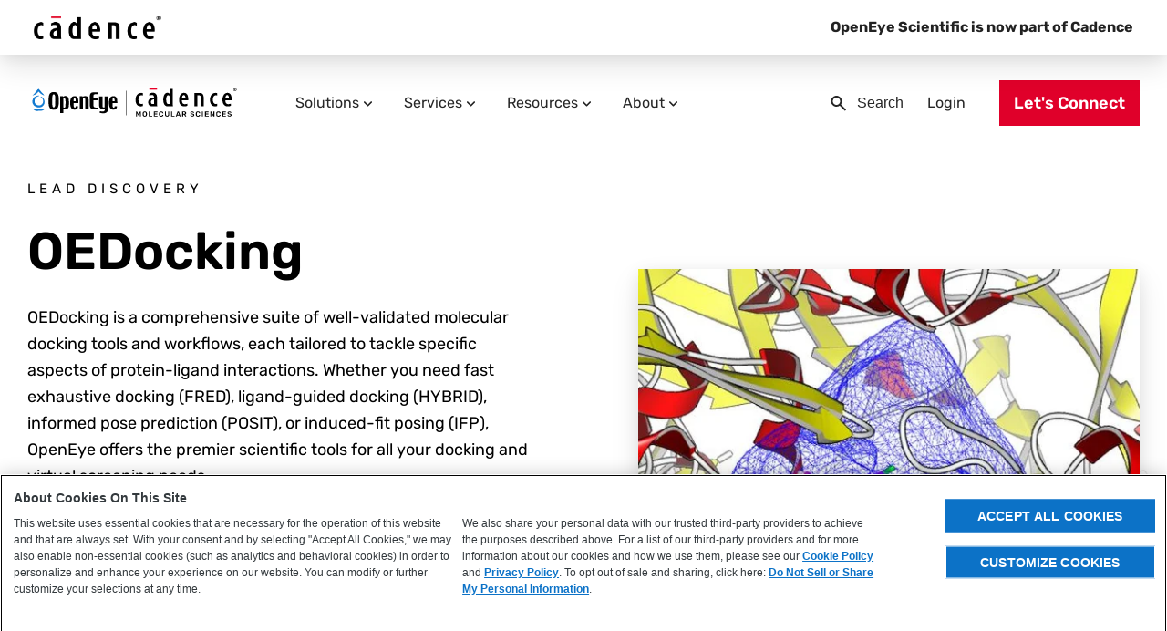

--- FILE ---
content_type: text/html; charset=UTF-8
request_url: https://www.eyesopen.com/oedocking
body_size: 17435
content:
<!doctype html><html lang="en"><head>
    <meta http-equiv="X-UA-Compatible" content="IE=edge">
    <meta charset="utf-8">
    <title>Molecular Docking Software for Virtual Screening</title>
    <link rel="shortcut icon" href="https://www.eyesopen.com/hubfs/Cobalt%20Blue%20Eye%20logo%20Image%20720X720%20px.png">
    <meta name="description" content="OEDocking is a suite of molecular docking tools and workflows, each specifically designed to address its own unique aspect of protein-ligand interaction. OpenEye streamlines your ligand docking, induced-fit docking, and ligand posing needs.">
    

    <link rel="preconnect" href="https://fonts.googleapis.com">
    <link rel="preconnect" href="https://fonts.gstatic.com" crossorigin>
    <link href="https://fonts.googleapis.com/css2?family=Inter:wght@400;500&amp;family=Space+Grotesk:wght@400;500;600;700&amp;display=swap" rel="stylesheet">

    
    

    
     
    
    
    

    
    <meta name="viewport" content="width=device-width, initial-scale=1">

    
    <meta property="og:description" content="OEDocking is a suite of molecular docking tools and workflows, each specifically designed to address its own unique aspect of protein-ligand interaction. OpenEye streamlines your ligand docking, induced-fit docking, and ligand posing needs.">
    <meta property="og:title" content="Molecular Docking Software for Virtual Screening">
    <meta name="twitter:description" content="OEDocking is a suite of molecular docking tools and workflows, each specifically designed to address its own unique aspect of protein-ligand interaction. OpenEye streamlines your ligand docking, induced-fit docking, and ligand posing needs.">
    <meta name="twitter:title" content="Molecular Docking Software for Virtual Screening">

    

    
    <style>
a.cta_button{-moz-box-sizing:content-box !important;-webkit-box-sizing:content-box !important;box-sizing:content-box !important;vertical-align:middle}.hs-breadcrumb-menu{list-style-type:none;margin:0px 0px 0px 0px;padding:0px 0px 0px 0px}.hs-breadcrumb-menu-item{float:left;padding:10px 0px 10px 10px}.hs-breadcrumb-menu-divider:before{content:'›';padding-left:10px}.hs-featured-image-link{border:0}.hs-featured-image{float:right;margin:0 0 20px 20px;max-width:50%}@media (max-width: 568px){.hs-featured-image{float:none;margin:0;width:100%;max-width:100%}}.hs-screen-reader-text{clip:rect(1px, 1px, 1px, 1px);height:1px;overflow:hidden;position:absolute !important;width:1px}
</style>

<link rel="stylesheet" href="https://www.eyesopen.com/hubfs/hub_generated/template_assets/1/164776760655/1765773484480/template_2024-updated-styles.min.css">
<link rel="stylesheet" href="https://www.eyesopen.com/hubfs/hub_generated/template_assets/1/180005785461/1765773490883/template_aos.min.css">
<link rel="stylesheet" href="https://www.eyesopen.com/hubfs/hub_generated/module_assets/1/65262674455/1764709746069/module_mjtw-site-header.min.css">

<style>
  #hs_cos_wrapper_module_site_header header.site-header--scroll-down .s2-header-logo {
  transition:0.3s ease opacity;
  -webkit-transition:0.3s ease opacity;
}

#hs_cos_wrapper_module_site_header header.site-header--scroll-down .s2-header-logo[always-show-anim="true"] { opacity:1 !important; }

#hs_cos_wrapper_module_site_header .upper-nav-inner img {
  height:auto;
  width:140px;
  min-width:140px;
}

#hs_cos_wrapper_module_site_header .upper-nav-inner {
  height:60px;
  display:flex;
  max-width:1426px;
  margin-left:auto;
  margin-right:auto;
  padding:10px 15px;
  flex-direction:row;
  justify-content:space-between;
  flex-wrap:nowrap;
  align-items:center;
}

#hs_cos_wrapper_module_site_header .upper-nav {
  box-shadow:0 .875em 1.875em rgba(0,0,0,.1),0 .1875em 1em rgba(0,0,0,.07);
  position:fixed;
  top:0px;
  z-index:24;
  width:100%;
  left:0px;
}

#hs_cos_wrapper_module_site_header .header-banner {
  position:fixed;
  top:calc(92px + 40px);
  z-index:7;
  width:100%;
  display:inline-block;
  left:0px;
  padding-top:10px;
  padding-bottom:10px;
}

#hs_cos_wrapper_module_site_header .header-banner a { color:#0000ee; }

#hs_cos_wrapper_module_site_header .upper-nav-copy { font-weight:700; }

#hs_cos_wrapper_module_site_header .mobile-menu__inner { top:60px; }

#hs_cos_wrapper_module_site_header header.site-header { top:42px; }

@media (min-width:992px) {
  #hs_cos_wrapper_module_site_header .upper-nav-inner img {
    height:auto;
    width:140px;
  }

  #hs_cos_wrapper_module_site_header .upper-nav-inner { padding:10px 37px; }

  #hs_cos_wrapper_module_site_header .header-banner {
    padding-top:10px;
    padding-bottom:10px;
  }
}

@media (min-width:768px) {
  #hs_cos_wrapper_module_site_header header.site-header { top:60px; }

  #hs_cos_wrapper_module_site_header .header-banner { top:calc(92px + 63px); }
}

@media (min-width:992px) and (max-width:1440px) {
  #hs_cos_wrapper_module_site_header .header-banner { top:calc(92px + 60px); }
}

#hs_cos_wrapper_module_site_header .site-header__logo img {
  width:14.5em;
  width:14.5em;
}

  
  body {
    padding-top:55px !important;
  }
  .hs-content-name-home-page-v2 {
    margin-top:-55px;
  }
  
  
  
  .logo-animation-billboard--animated .logo-animation-billboard__logo .logo-img-svg, .logo-animation-billboard--animating .logo-animation-billboard__logo .logo-img-svg {
    top: 83px!important;
    top: 74px!important;
    left: 30px!important;
  }
  @media (min-width: 768px) and (max-width: 991px){
    .logo-animation-billboard--animated .logo-animation-billboard__logo .logo-img-svg, .logo-animation-billboard--animating .logo-animation-billboard__logo .logo-img-svg {
      top: 94px!important;
    }
    
  }
  @media (max-width: 767px){
    .logo-animation-billboard--animated .logo-animation-billboard__logo .logo-img-svg, .logo-animation-billboard--animating .logo-animation-billboard__logo .logo-img-svg {
      top: 74px!important;
      left: 15px!important;
    }
  }
  
  
  
</style>


<style id="">
  #hs_cos_wrapper_module_site_header .site-header__inner {
  background-color:transparent !important;
  transition:0.1s ease all;
  -webkit-transition:0.1s ease all;
}

#hs_cos_wrapper_module_site_header .upper-nav {
  transition:0 ease all;
  -webkit-transition:0 ease all;
}

#hs_cos_wrapper_module_site_header .mobile-menu.open { z-index:26; }

#hs_cos_wrapper_module_site_header .header-parts {
  top:0px !important;
  z-index:25;
}

@media (max-width:992px) {
  #hs_cos_wrapper_module_site_header .site-header.header-parts {
    transform:translateY(-16px);
    -webkit-transform:translateY(-16px);
  }
}

#hs_cos_wrapper_module_site_header .site-header {
  transition:0.2s;
  -webkit-transition:0.2s;
}

#hs_cos_wrapper_module_site_header .upper-nav.hide {
  opacity:0;
  transition:0.3s ease all;
  -webkit-transition:0.3s ease all;
}

</style>


<style>

  .module_site_footer .copy-two-col {display: flex;flex-wrap: wrap;justify-content: space-between;align-items: center;
    padding-top: 30px;border-top: 1px solid rgb(255 255 255 / 50%);}
  .module_site_footer .copyright-text {font-size: 14px;line-height: 1.57;}
  .module_site_footer .privacy-menu > ul {display: none !important;}
  .module_site_footer .privacy-menu ul {display: flex;flex-wrap: wrap;align-items: center;margin: 0 -10px;}
  .module_site_footer .privacy-menu ul > li > a {font-size: 14px;line-height: 1.57;font-weight: 400;}
  .module_site_footer .privacy-menu ul > li {padding-left: 10px;padding-right: 10px;}
  .module_site_footer .footer-fst-col {display: flex;flex-wrap: wrap;position: relative;}
  .module_site_footer .menu-icons {width: 100%;text-align: right;position: absolute;bottom: 0;right: 0;z-index: 1;}
  .module_site_footer .menu-icons ul {display: flex;justify-content: flex-end;flex-wrap: wrap;}
  .module_site_footer .mobile-s { display: none; }
  .module_site_footer.new-footer {padding-bottom: 125px;}
  
  @media (min-width: 768px) {
  
    .module_site_footer .site-footer__social-menu .social-link__icon {opacity: 1;}
    .module_site_footer .site-footer__social-menu .social-link__icon:hover {opacity: 0.5;}
  
  }

  @media (max-width: 1080px) {

    .module_site_footer .privacy-menu {padding-left: 0 !important;padding-top: 20px;}

  }

  @media (max-width: 767px) {

    .module_site_footer .desktop-s { display: none; }
    .module_site_footer .mobile-s { display: block; }
    .module_site_footer .copy-two-col {padding-top: 35px;}

    .module_site_footer .privacy-menu {order: 1;width: 100%;}
    .module_site_footer .mobile-s .menu-icons {position: static;}
    .module_site_footer .mobile-s {order: 2;width: 100%;padding-top: 35px;margin-bottom: 0 !important;}
    .module_site_footer .copyright-text {width: 100%;order: 3;margin-bottom: 0 !important;padding-top: 35px;}
    .module_site_footer .privacy-menu ul {display: block;}
    .module_site_footer .privacy-menu ul > li {width: 100%;text-align: center;padding: 0;}
    .module_site_footer .privacy-menu ul > li + li {padding-top: 20px;}
    .module_site_footer .privacy-menu ul {margin: 0;}
    .module_site_footer .menu-icons ul {justify-content: center;}
    .module_site_footer .privacy-menu {padding-top: 0;}
    .module_site_footer.new-footer {padding-bottom: 50px;}
  }


</style>

<link rel="stylesheet" href="https://www.eyesopen.com/hubfs/hub_generated/template_assets/1/181156995903/1765773488036/template_slick.min.css">
<link rel="stylesheet" href="https://www.eyesopen.com/hubfs/hub_generated/module_assets/1/185398351778/1744049085688/module_04_-_resources_global_-_s2.min.css">
<link rel="stylesheet" href="https://www.eyesopen.com/hubfs/hub_generated/module_assets/1/181161143307/1741049611820/module_05_-_cta_-_s2.min.css">
<style>
@font-face {
  font-family: "Rubik";
  src: url("https://www.eyesopen.com/hubfs/raw_assets/public/mjtw/fonts/Rubik/Rubik-Bold.ttf") format("truetype"),url("https://www.eyesopen.com/hubfs/raw_assets/public/mjtw/fonts/Rubik/Rubik-Bold.woff") format("woff"),url("https://www.eyesopen.com/hubfs/raw_assets/public/mjtw/fonts/Rubik/Rubik-Bold.woff2") format("woff2");
  font-display: swap;
  font-weight: 700;
}

@font-face {
  font-family: "Rubik";
  src: url("https://www.eyesopen.com/hubfs/raw_assets/public/mjtw/fonts/Rubik/Rubik-SemiBold.ttf") format("truetype"),url("https://www.eyesopen.com/hubfs/raw_assets/public/mjtw/fonts/Rubik/Rubik-SemiBold.woff") format("woff"),url("https://www.eyesopen.com/hubfs/raw_assets/public/mjtw/fonts/Rubik/Rubik-SemiBold.woff2") format("woff2");
  font-display: swap;
  font-weight: 600;
}

@font-face {
  font-family: "Rubik";
  src: url("https://www.eyesopen.com/hubfs/raw_assets/public/mjtw/fonts/Rubik/Rubik-Regular.ttf") format("truetype"),url("https://www.eyesopen.com/hubfs/raw_assets/public/mjtw/fonts/Rubik/Rubik-Regular.woff") format("woff"),url("https://www.eyesopen.com/hubfs/raw_assets/public/mjtw/fonts/Rubik/Rubik-Regular.woff2") format("woff2");
  font-display: swap;
  font-weight: 400;
}
</style>

    

    
    <link rel="canonical" href="https://www.eyesopen.com/oedocking">

<script src="https://www.eyesopen.com/hubfs/hub_generated/template_assets/1/180986669483/1740697636511/template_jquery-3.6.0.min.js" nonce="zIX8OY/rHN9waY77QnKxKA=="></script>
<script src="https://www.eyesopen.com/hubfs/hub_generated/template_assets/1/180971827373/1740697636711/template_jquery-migrate-3.3.2.min.js" nonce="zIX8OY/rHN9waY77QnKxKA=="></script>



 


<meta name="google-site-verification" content="eByUgbr-T40ogQ6_IYADuGTp-b7jisYSAJHiAokxUME">


<script type="text/javascript" src="https://www.eyesopen.com/hubfs/hub_generated/template_assets/1/63054792739/1740697628075/template_render-script.min.js" nonce="zIX8OY/rHN9waY77QnKxKA=="></script>

<!-- ADDED 2025 sept -->
<script src="https://assets.adobedtm.com/aac67df89357/4ebf4219cfa8/launch-fe074f826f0c.min.js" async nonce="zIX8OY/rHN9waY77QnKxKA=="></script>

<meta property="og:url" content="https://www.eyesopen.com/oedocking">
<meta name="twitter:card" content="summary">






 
    
   <link rel="stylesheet" href="https://use.fontawesome.com/releases/v5.15.3/css/all.css" crossorigin="anonymous">

    
      
    
    
    
    
    
    
    <link rel="stylesheet" href="https://www.eyesopen.com/hubfs/hub_generated/template_assets/1/181162682645/1765773484235/template_new-home.min.css">
  <style>
    body.leadin-styled #leadinModal-598001 .leadinModal-content {
      background: #000478 !important;
    }
  </style><meta name="generator" content="HubSpot"></head>
  
  
  
  <body class="leadin-styled">
    <div class="hs-search-hidden" style="display:none;">
      
    </div>
    
<div class="">

      <div class="body-wrapper   hs-content-id-3392142284 hs-site-page page hs-content-path-oedocking hs-content-name-solutions-by-topic-lead-discovery-oedocking  ">

        
          <div id="hs_cos_wrapper_module_site_header" class="hs_cos_wrapper hs_cos_wrapper_widget hs_cos_wrapper_type_module" style="" data-hs-cos-general-type="widget" data-hs-cos-type="module">




<div class="upper-nav" style="background:#FFFFFF;">
  <div class="upper-nav-inner">
    <div class="upper-nav-logo">
      
      
      <a href="https://www.cadence.com/" class="upper-nav-logo-container" style="display:flex;" target="_blank" rel="noopener">
        
        
        
        
        <img src="https://www.eyesopen.com/hs-fs/hubfs/Cadence_Logo_Red.png?width=842&amp;height=158&amp;name=Cadence_Logo_Red.png" alt="Cadence_Logo_Red" loading="lazy" width="842" height="158" srcset="https://www.eyesopen.com/hs-fs/hubfs/Cadence_Logo_Red.png?width=421&amp;height=79&amp;name=Cadence_Logo_Red.png 421w, https://www.eyesopen.com/hs-fs/hubfs/Cadence_Logo_Red.png?width=842&amp;height=158&amp;name=Cadence_Logo_Red.png 842w, https://www.eyesopen.com/hs-fs/hubfs/Cadence_Logo_Red.png?width=1263&amp;height=237&amp;name=Cadence_Logo_Red.png 1263w, https://www.eyesopen.com/hs-fs/hubfs/Cadence_Logo_Red.png?width=1684&amp;height=316&amp;name=Cadence_Logo_Red.png 1684w, https://www.eyesopen.com/hs-fs/hubfs/Cadence_Logo_Red.png?width=2105&amp;height=395&amp;name=Cadence_Logo_Red.png 2105w, https://www.eyesopen.com/hs-fs/hubfs/Cadence_Logo_Red.png?width=2526&amp;height=474&amp;name=Cadence_Logo_Red.png 2526w" sizes="(max-width: 842px) 100vw, 842px">
        
      </a>
    </div>
    <div class="upper-nav-copy" style="color:#222222;text-align:right;">
      OpenEye Scientific is now part of Cadence
    </div>
  </div>
</div>

<header class="site-header site-header--on-light  has-upper-nav " role="banner">
  <div class="site-header__top">
   
  </div>
  <div class="site-header__inner">
    <div class="site-header__left">
      <div always-show-anim="true" class="s2-header-logo site-header__logo">
        
        
        <a href="/">
          <span class="on-light">
            
            <img src="https://www.eyesopen.com/hubfs/mjtw-assets/logos/Horizontal-OpenEye-Cadence-2024.svg" alt="openeye-logo" width="1015" height="353">
            
          </span>
          <span class="on-dark">
            
            <img src="https://www.eyesopen.com/hubfs/mjtw-assets/logos/Horizontal-OpenEye-Cadence-all-white-2024-01.svg" alt="openeye-logo-on-dark" width="143" height="51">
            
            
          </span>
        </a>
      </div>
      <div class="site-header__main-menu">
        <div id="hs_menu_wrapper_module_site_header_" class="hs-menu-wrapper active-branch flyouts hs-menu-flow-horizontal" role="navigation" data-sitemap-name="MJTW Header Main Menu" data-menu-id="76459993423" aria-label="Navigation Menu">
 <ul role="menu">
  <li class="hs-menu-item hs-menu-depth-1 hs-item-has-children" role="none"><a href="javascript:;" aria-haspopup="true" aria-expanded="false" role="menuitem">Solutions</a>
   <ul role="menu" class="hs-menu-children-wrapper">
    <li class="hs-menu-item hs-menu-depth-2 hs-item-has-children" role="none"><a href="javascript:;" role="menuitem">OpenEye Solutions</a>
     <ul role="menu" class="hs-menu-children-wrapper">
      <li class="hs-menu-item hs-menu-depth-3" role="none"><a href="javascript:;" role="menuitem">Science | Speed | Scale</a></li>
     </ul></li>
    <li class="hs-menu-item hs-menu-depth-2 hs-item-has-children" role="none"><a href="javascript:;" role="menuitem">Product</a>
     <ul role="menu" class="hs-menu-children-wrapper">
      <li class="hs-menu-item hs-menu-depth-3 hs-item-has-children" role="none"><a href="https://www.eyesopen.com/orion" role="menuitem">Orion® Molecular Design Platform</a>
       <ul role="menu" class="hs-menu-children-wrapper">
        <li class="hs-menu-item hs-menu-depth-4" role="none"><a href="https://www.eyesopen.com/orion/small-molecule-discovery-suite" role="menuitem">Small Molecule Discovery Suite</a></li>
        <li class="hs-menu-item hs-menu-depth-4" role="none"><a href="https://www.eyesopen.com/orion/antibody-discovery-suite" role="menuitem">Antibody Discovery Suite</a></li>
        <li class="hs-menu-item hs-menu-depth-4" role="none"><a href="https://www.eyesopen.com/orion/formulations-suite" role="menuitem">Formulations Suite</a></li>
        <li class="hs-menu-item hs-menu-depth-4" role="none"><a href="https://www.eyesopen.com/orion/gaussian" role="menuitem">Gaussian Module</a></li>
        <li class="hs-menu-item hs-menu-depth-4" role="none"><a href="https://www.eyesopen.com/orion-molecule-search" role="menuitem">Molecule Search</a></li>
        <li class="hs-menu-item hs-menu-depth-4" role="none"><a href="https://www.eyesopen.com/rocsx" role="menuitem">ROCS X</a></li>
       </ul></li>
      <li class="hs-menu-item hs-menu-depth-3" role="none"><a href="https://www.eyesopen.com/applications" role="menuitem">Applications</a></li>
      <li class="hs-menu-item hs-menu-depth-3" role="none"><a href="https://www.eyesopen.com/cheminformatics-modeling-toolkits" role="menuitem">Cheminformatics &amp; Modeling Toolkits</a></li>
      <li class="hs-menu-item hs-menu-depth-3" role="none"><a href="https://www.eyesopen.com/visualizer-and-data-management" role="menuitem">Visualization &amp; Data Management</a></li>
      <li class="hs-menu-item hs-menu-depth-3" role="none"><a href="https://www.eyesopen.com/databases" role="menuitem">Curated Databases</a></li>
      <li class="hs-menu-item hs-menu-depth-3" role="none"><a href="https://www.eyesopen.com/cadence-oncloud" role="menuitem">Cadence OnCloud</a></li>
     </ul></li>
    <li class="hs-menu-item hs-menu-depth-2 hs-item-has-children" role="none"><a href="javascript:;" role="menuitem">Topic</a>
     <ul role="menu" class="hs-menu-children-wrapper">
      <li class="hs-menu-item hs-menu-depth-3" role="none"><a href="https://www.eyesopen.com/large-scale-virtual-screening" role="menuitem">Virtual Screening</a></li>
      <li class="hs-menu-item hs-menu-depth-3" role="none"><a href="https://www.eyesopen.com/target-exploration" role="menuitem">Target Exploration</a></li>
      <li class="hs-menu-item hs-menu-depth-3" role="none"><a href="https://www.eyesopen.com/lead-discovery" role="menuitem">Hit Identification</a></li>
      <li class="hs-menu-item hs-menu-depth-3" role="none"><a href="https://www.eyesopen.com/lead-optimization" role="menuitem">Lead Optimization</a></li>
      <li class="hs-menu-item hs-menu-depth-3" role="none"><a href="https://www.eyesopen.com/orion/formulations-suite" role="menuitem">Drug Formulation</a></li>
      <li class="hs-menu-item hs-menu-depth-3" role="none"><a href="https://www.eyesopen.com/orion/antibody-discovery-suite" role="menuitem">Antibody Discovery</a></li>
      <li class="hs-menu-item hs-menu-depth-3" role="none"><a href="https://www.eyesopen.com/orion-molecule-search" role="menuitem">Medicinal Chemistry</a></li>
     </ul></li>
    <li class="hs-menu-item hs-menu-depth-2 hs-item-has-children" role="none"><a href="javascript:;" role="menuitem">Interest</a>
     <ul role="menu" class="hs-menu-children-wrapper">
      <li class="hs-menu-item hs-menu-depth-3" role="none"><a href="https://www.eyesopen.com/ligand-based-design" role="menuitem">Ligand-Based Design</a></li>
      <li class="hs-menu-item hs-menu-depth-3" role="none"><a href="https://www.eyesopen.com/structure-based-design" role="menuitem">Structure-Based Design</a></li>
      <li class="hs-menu-item hs-menu-depth-3" role="none"><a href="https://www.eyesopen.com/properties-calculations" role="menuitem">Properties Calculations</a></li>
      <li class="hs-menu-item hs-menu-depth-3" role="none"><a href="https://www.eyesopen.com/orion/antibody-discovery-suite" role="menuitem">Antibody Engineering</a></li>
      <li class="hs-menu-item hs-menu-depth-3" role="none"><a href="https://www.eyesopen.com/target-exploration" role="menuitem">Biomolecular Modeling</a></li>
      <li class="hs-menu-item hs-menu-depth-3" role="none"><a href="https://www.eyesopen.com/protein-and-data-preparation" role="menuitem">Protein &amp; Data Preparation</a></li>
      <li class="hs-menu-item hs-menu-depth-3" role="none"><a href="https://www.eyesopen.com/orion/formulations-suite" role="menuitem">Crystal Structure Prediction</a></li>
      <li class="hs-menu-item hs-menu-depth-3" role="none"><a href="https://www.eyesopen.com/quantum-mechanics" role="menuitem">Quantum Chemistry</a></li>
      <li class="hs-menu-item hs-menu-depth-3" role="none"><a href="https://www.eyesopen.com/scientific-ai-in-drug-discovery" role="menuitem">Artificial Intelligence</a></li>
      <li class="hs-menu-item hs-menu-depth-3" role="none"><a href="https://www.eyesopen.com/cryptic-pocket" role="menuitem">Cryptic Pocket Detection</a></li>
     </ul></li>
    <li class="hs-menu-item hs-menu-depth-2 hs-item-has-children" role="none"><a href="javascript:;" role="menuitem">Industry Sector</a>
     <ul role="menu" class="hs-menu-children-wrapper">
      <li class="hs-menu-item hs-menu-depth-3" role="none"><a href="https://www.eyesopen.com/biotech-pharmaceuticals" role="menuitem">Biotech &amp; Pharmaceuticals</a></li>
      <li class="hs-menu-item hs-menu-depth-3" role="none"><a href="https://www.eyesopen.com/academics" role="menuitem">Academic Institutions</a></li>
      <li class="hs-menu-item hs-menu-depth-3" role="none"><a href="https://www.eyesopen.com/agrochemicals" role="menuitem">Agrochemicals</a></li>
      <li class="hs-menu-item hs-menu-depth-3" role="none"><a href="https://www.eyesopen.com/flavors-fragrance" role="menuitem">Flavors &amp; Fragrances</a></li>
     </ul></li>
   </ul></li>
  <li class="hs-menu-item hs-menu-depth-1 hs-item-has-children" role="none"><a href="javascript:;" aria-haspopup="true" aria-expanded="false" role="menuitem">Services</a>
   <ul role="menu" class="hs-menu-children-wrapper">
    <li class="hs-menu-item hs-menu-depth-2" role="none"><a href="javascript:;" role="menuitem">OpenEye Services</a></li>
    <li class="hs-menu-item hs-menu-depth-2 hs-item-has-children" role="none"><a href="https://www.eyesopen.com/services" role="menuitem">Services</a>
     <ul role="menu" class="hs-menu-children-wrapper">
      <li class="hs-menu-item hs-menu-depth-3" role="none"><a href="https://www.eyesopen.com/partnerships-engagements" role="menuitem">Partnerships and Collaborations</a></li>
      <li class="hs-menu-item hs-menu-depth-3" role="none"><a href="https://www.eyesopen.com/drug-discovery-consulting" role="menuitem">Drug Discovery Consulting</a></li>
      <li class="hs-menu-item hs-menu-depth-3" role="none"><a href="https://www.eyesopen.com/crystal-structure-prediction" role="menuitem">Crystal Structure Prediction for Drug Formulation</a></li>
      <li class="hs-menu-item hs-menu-depth-3" role="none"><a href="https://www.eyesopen.com/development-and-coding" role="menuitem">Custom Scientific Method Development</a></li>
     </ul></li>
   </ul></li>
  <li class="hs-menu-item hs-menu-depth-1 hs-item-has-children" role="none"><a href="https://www.eyesopen.com/resources" aria-haspopup="true" aria-expanded="false" role="menuitem">Resources</a>
   <ul role="menu" class="hs-menu-children-wrapper">
    <li class="hs-menu-item hs-menu-depth-2 hs-item-has-children" role="none"><a href="javascript:;" role="menuitem">OpenEye Resources</a>
     <ul role="menu" class="hs-menu-children-wrapper">
      <li class="hs-menu-item hs-menu-depth-3" role="none"><a href="https://www.eyesopen.com/resources" role="menuitem">Find out more about our resources</a></li>
     </ul></li>
    <li class="hs-menu-item hs-menu-depth-2 hs-item-has-children" role="none"><a href="https://www.eyesopen.com/resources" role="menuitem">Resources</a>
     <ul role="menu" class="hs-menu-children-wrapper">
      <li class="hs-menu-item hs-menu-depth-3" role="none"><a href="https://www.eyesopen.com/openeye-events" role="menuitem">Events</a></li>
      <li class="hs-menu-item hs-menu-depth-3" role="none"><a href="/resources?types=%5B&quot;news&quot;%5D" role="menuitem">News</a></li>
      <li class="hs-menu-item hs-menu-depth-3" role="none"><a href="https://docs.eyesopen.com/" role="menuitem" target="_blank" rel="noopener">Documentation</a></li>
      <li class="hs-menu-item hs-menu-depth-3" role="none"><a href="/resources?types=%5B%22upcoming-webinars%22%2C%22on-demand-webinars%22%5D" role="menuitem">Webinars</a></li>
      <li class="hs-menu-item hs-menu-depth-3" role="none"><a href="/resources?types=%5B&quot;science-briefs&quot;%5D" role="menuitem">Science Briefs</a></li>
      <li class="hs-menu-item hs-menu-depth-3" role="none"><a href="/resources?types=%5B&quot;publications&quot;%5D" role="menuitem">Publications</a></li>
      <li class="hs-menu-item hs-menu-depth-3" role="none"><a href="https://www.eyesopen.com/customer-software-download" role="menuitem">Download</a></li>
      <li class="hs-menu-item hs-menu-depth-3" role="none"><a href="https://www.eyesopen.com/support" role="menuitem">Support</a></li>
      <li class="hs-menu-item hs-menu-depth-3" role="none"><a href="https://www.eyesopen.com/academic-licensing" role="menuitem">Academic Licensing</a></li>
      <li class="hs-menu-item hs-menu-depth-3" role="none"><a href="https://www.eyesopen.com/software-integration-partners" role="menuitem">Software Integration Partners</a></li>
     </ul></li>
   </ul></li>
  <li class="hs-menu-item hs-menu-depth-1 hs-item-has-children" role="none"><a href="https://www.eyesopen.com/about" aria-haspopup="true" aria-expanded="false" role="menuitem">About</a>
   <ul role="menu" class="hs-menu-children-wrapper">
    <li class="hs-menu-item hs-menu-depth-2 hs-item-has-children" role="none"><a href="javascript:;" role="menuitem">About OpenEye</a>
     <ul role="menu" class="hs-menu-children-wrapper">
      <li class="hs-menu-item hs-menu-depth-3" role="none"><a href="https://www.eyesopen.com/about" role="menuitem">Find out more about OpenEye</a></li>
     </ul></li>
    <li class="hs-menu-item hs-menu-depth-2 hs-item-has-children" role="none"><a href="https://www.eyesopen.com/about" role="menuitem">About</a>
     <ul role="menu" class="hs-menu-children-wrapper">
      <li class="hs-menu-item hs-menu-depth-3" role="none"><a href="https://www.eyesopen.com/why-openeye" role="menuitem">Why OpenEye</a></li>
      <li class="hs-menu-item hs-menu-depth-3" role="none"><a href="https://www.eyesopen.com/openeye-leadership" role="menuitem">Team</a></li>
      <li class="hs-menu-item hs-menu-depth-3" role="none"><a href="https://www.eyesopen.com/openeye-scientific-advisory-board" role="menuitem">Scientific Advisory Board</a></li>
      <li class="hs-menu-item hs-menu-depth-3" role="none"><a href="https://www.eyesopen.com/careers" role="menuitem">Careers</a></li>
     </ul></li>
   </ul></li>
 </ul>
</div>
      </div>
    </div>

    <div class="site-header__right">

      <div class="site-header__search-menu">
        <form class="site-header__search-form" action="/search">
          <input class="site-header__search-input hs-search-field__input" type="search" name="term" autocomplete="off" placeholder="Search">
          <button class="site-header__search-submit" type="submit" aria-label="Search the site">
            <svg width="18" height="17" viewbox="0 0 18 17" fill="none" xmlns="http://www.w3.org/2000/svg">
              <path d="M15.677 16.6069L9.96198 10.8909C7.41965 12.6984 3.91642 12.2562 1.90285 9.87383C-0.110711 7.49141 0.0371394 3.96349 2.24298 1.7579C4.44824 -0.448656 7.97651 -0.597146 10.3594 1.41631C12.7422 3.42977 13.1846 6.93334 11.377 9.4759L17.092 15.1919L15.678 16.6059L15.677 16.6069ZM6.48498 1.99988C4.58868 1.99946 2.95267 3.33057 2.56745 5.18733C2.18224 7.04409 3.15369 8.91617 4.89366 9.67014C6.63362 10.4241 8.66388 9.85273 9.75522 8.30195C10.8466 6.75117 10.699 4.64721 9.40198 3.2639L10.007 3.8639L9.32498 3.1839L9.31298 3.1719C8.56477 2.41907 7.54637 1.99702 6.48498 1.99988Z" fill="#18407E" />
            </svg>
          </button>
        </form>
      </div>

      
        <ul class="custom-menu-login" role="menu"><li><a href="https://orion.eyesopen.com/" role="menuitem">Login</a></li></ul>
      
      
      <div class="site-header__secondary-menu">
        <div id="hs_menu_wrapper_module_site_header_" class="hs-menu-wrapper active-branch no-flyouts hs-menu-flow-horizontal" role="navigation" data-sitemap-name="MJTW Header Secondary Menu" data-menu-id="65272153357" aria-label="Navigation Menu">
 <ul role="menu">
  <li class="hs-menu-item hs-menu-depth-1" role="none"><a href="https://www.eyesopen.com/contact" role="menuitem">Let's Connect</a></li>
 </ul>
</div>
      </div>

      <div class="menu-trigger__container">
        <button class="menu-trigger__button" id="mobile-menu-toggle" aria-expanded="false" aria-controls="mobile-menu">
          <svg width="30" height="20" viewbox="0 0 30 20" fill="none" xmlns="http://www.w3.org/2000/svg">
            <path d="M30 20H15V16.6667H30V20ZM30 11.6667H0V8.33333H30V11.6667ZM30 3.33333H0V0H30V3.33333Z" fill="#009ADC" />
          </svg>
        </button>
      </div>
    </div>
  </div>
</header>


<div class="mobile-menu">
  <div class="mobile-menu__wrapper">
    <div class="mobile-menu__background"></div>
    <div class="mobile-menu__inner">
      <div class="mobile-menu__actions">
        
          
        
          
        
          
        
          
        
          
            <a class="cta-btn cta-btn--medium cta-btn--secondary-fill" href="javascript:;">Let's Connect</a>
          
        
        <button class="mobile-menu__close-btn">
          <svg width="24" height="24" viewbox="0 0 24 24" fill="none" xmlns="http://www.w3.org/2000/svg">
            <path d="M21.3163 0.333344L11.9997 9.65001L2.68301 0.333344L0.333008 2.68334L9.64967 12L0.333008 21.3167L2.68301 23.6667L11.9997 14.35L21.3163 23.6667L23.6663 21.3167L14.3497 12L23.6663 2.68334L21.3163 0.333344Z" fill="#009ADC" />
          </svg>
        </button>
      </div>
      <div class="mobile-menu__search">
        <form class="mobile-menu__search-form" action="/search">
          <input class="mobile-menu__search-input hs-search-field__input" type="search" name="term" autocomplete="off" placeholder="Search">
          <button class="mobile-menu__search-submit" type="submit" aria-label="Search the site">
            <i class="fas fa-search"></i>
          </button>
        </form>
      </div>
      <div class="mobile-menu__main-menu">
        <div id="hs_menu_wrapper_module_site_header_" class="hs-menu-wrapper active-branch flyouts hs-menu-flow-horizontal" role="navigation" data-sitemap-name="MJTW Header Main Menu" data-menu-id="76459993423" aria-label="Navigation Menu">
 <ul role="menu">
  <li class="hs-menu-item hs-menu-depth-1 hs-item-has-children" role="none"><a href="javascript:;" aria-haspopup="true" aria-expanded="false" role="menuitem">Solutions</a>
   <ul role="menu" class="hs-menu-children-wrapper">
    <li class="hs-menu-item hs-menu-depth-2 hs-item-has-children" role="none"><a href="javascript:;" role="menuitem">OpenEye Solutions</a>
     <ul role="menu" class="hs-menu-children-wrapper">
      <li class="hs-menu-item hs-menu-depth-3" role="none"><a href="javascript:;" role="menuitem">Science | Speed | Scale</a></li>
     </ul></li>
    <li class="hs-menu-item hs-menu-depth-2 hs-item-has-children" role="none"><a href="javascript:;" role="menuitem">Product</a>
     <ul role="menu" class="hs-menu-children-wrapper">
      <li class="hs-menu-item hs-menu-depth-3 hs-item-has-children" role="none"><a href="https://www.eyesopen.com/orion" role="menuitem">Orion® Molecular Design Platform</a>
       <ul role="menu" class="hs-menu-children-wrapper">
        <li class="hs-menu-item hs-menu-depth-4" role="none"><a href="https://www.eyesopen.com/orion/small-molecule-discovery-suite" role="menuitem">Small Molecule Discovery Suite</a></li>
        <li class="hs-menu-item hs-menu-depth-4" role="none"><a href="https://www.eyesopen.com/orion/antibody-discovery-suite" role="menuitem">Antibody Discovery Suite</a></li>
        <li class="hs-menu-item hs-menu-depth-4" role="none"><a href="https://www.eyesopen.com/orion/formulations-suite" role="menuitem">Formulations Suite</a></li>
        <li class="hs-menu-item hs-menu-depth-4" role="none"><a href="https://www.eyesopen.com/orion/gaussian" role="menuitem">Gaussian Module</a></li>
        <li class="hs-menu-item hs-menu-depth-4" role="none"><a href="https://www.eyesopen.com/orion-molecule-search" role="menuitem">Molecule Search</a></li>
        <li class="hs-menu-item hs-menu-depth-4" role="none"><a href="https://www.eyesopen.com/rocsx" role="menuitem">ROCS X</a></li>
       </ul></li>
      <li class="hs-menu-item hs-menu-depth-3" role="none"><a href="https://www.eyesopen.com/applications" role="menuitem">Applications</a></li>
      <li class="hs-menu-item hs-menu-depth-3" role="none"><a href="https://www.eyesopen.com/cheminformatics-modeling-toolkits" role="menuitem">Cheminformatics &amp; Modeling Toolkits</a></li>
      <li class="hs-menu-item hs-menu-depth-3" role="none"><a href="https://www.eyesopen.com/visualizer-and-data-management" role="menuitem">Visualization &amp; Data Management</a></li>
      <li class="hs-menu-item hs-menu-depth-3" role="none"><a href="https://www.eyesopen.com/databases" role="menuitem">Curated Databases</a></li>
      <li class="hs-menu-item hs-menu-depth-3" role="none"><a href="https://www.eyesopen.com/cadence-oncloud" role="menuitem">Cadence OnCloud</a></li>
     </ul></li>
    <li class="hs-menu-item hs-menu-depth-2 hs-item-has-children" role="none"><a href="javascript:;" role="menuitem">Topic</a>
     <ul role="menu" class="hs-menu-children-wrapper">
      <li class="hs-menu-item hs-menu-depth-3" role="none"><a href="https://www.eyesopen.com/large-scale-virtual-screening" role="menuitem">Virtual Screening</a></li>
      <li class="hs-menu-item hs-menu-depth-3" role="none"><a href="https://www.eyesopen.com/target-exploration" role="menuitem">Target Exploration</a></li>
      <li class="hs-menu-item hs-menu-depth-3" role="none"><a href="https://www.eyesopen.com/lead-discovery" role="menuitem">Hit Identification</a></li>
      <li class="hs-menu-item hs-menu-depth-3" role="none"><a href="https://www.eyesopen.com/lead-optimization" role="menuitem">Lead Optimization</a></li>
      <li class="hs-menu-item hs-menu-depth-3" role="none"><a href="https://www.eyesopen.com/orion/formulations-suite" role="menuitem">Drug Formulation</a></li>
      <li class="hs-menu-item hs-menu-depth-3" role="none"><a href="https://www.eyesopen.com/orion/antibody-discovery-suite" role="menuitem">Antibody Discovery</a></li>
      <li class="hs-menu-item hs-menu-depth-3" role="none"><a href="https://www.eyesopen.com/orion-molecule-search" role="menuitem">Medicinal Chemistry</a></li>
     </ul></li>
    <li class="hs-menu-item hs-menu-depth-2 hs-item-has-children" role="none"><a href="javascript:;" role="menuitem">Interest</a>
     <ul role="menu" class="hs-menu-children-wrapper">
      <li class="hs-menu-item hs-menu-depth-3" role="none"><a href="https://www.eyesopen.com/ligand-based-design" role="menuitem">Ligand-Based Design</a></li>
      <li class="hs-menu-item hs-menu-depth-3" role="none"><a href="https://www.eyesopen.com/structure-based-design" role="menuitem">Structure-Based Design</a></li>
      <li class="hs-menu-item hs-menu-depth-3" role="none"><a href="https://www.eyesopen.com/properties-calculations" role="menuitem">Properties Calculations</a></li>
      <li class="hs-menu-item hs-menu-depth-3" role="none"><a href="https://www.eyesopen.com/orion/antibody-discovery-suite" role="menuitem">Antibody Engineering</a></li>
      <li class="hs-menu-item hs-menu-depth-3" role="none"><a href="https://www.eyesopen.com/target-exploration" role="menuitem">Biomolecular Modeling</a></li>
      <li class="hs-menu-item hs-menu-depth-3" role="none"><a href="https://www.eyesopen.com/protein-and-data-preparation" role="menuitem">Protein &amp; Data Preparation</a></li>
      <li class="hs-menu-item hs-menu-depth-3" role="none"><a href="https://www.eyesopen.com/orion/formulations-suite" role="menuitem">Crystal Structure Prediction</a></li>
      <li class="hs-menu-item hs-menu-depth-3" role="none"><a href="https://www.eyesopen.com/quantum-mechanics" role="menuitem">Quantum Chemistry</a></li>
      <li class="hs-menu-item hs-menu-depth-3" role="none"><a href="https://www.eyesopen.com/scientific-ai-in-drug-discovery" role="menuitem">Artificial Intelligence</a></li>
      <li class="hs-menu-item hs-menu-depth-3" role="none"><a href="https://www.eyesopen.com/cryptic-pocket" role="menuitem">Cryptic Pocket Detection</a></li>
     </ul></li>
    <li class="hs-menu-item hs-menu-depth-2 hs-item-has-children" role="none"><a href="javascript:;" role="menuitem">Industry Sector</a>
     <ul role="menu" class="hs-menu-children-wrapper">
      <li class="hs-menu-item hs-menu-depth-3" role="none"><a href="https://www.eyesopen.com/biotech-pharmaceuticals" role="menuitem">Biotech &amp; Pharmaceuticals</a></li>
      <li class="hs-menu-item hs-menu-depth-3" role="none"><a href="https://www.eyesopen.com/academics" role="menuitem">Academic Institutions</a></li>
      <li class="hs-menu-item hs-menu-depth-3" role="none"><a href="https://www.eyesopen.com/agrochemicals" role="menuitem">Agrochemicals</a></li>
      <li class="hs-menu-item hs-menu-depth-3" role="none"><a href="https://www.eyesopen.com/flavors-fragrance" role="menuitem">Flavors &amp; Fragrances</a></li>
     </ul></li>
   </ul></li>
  <li class="hs-menu-item hs-menu-depth-1 hs-item-has-children" role="none"><a href="javascript:;" aria-haspopup="true" aria-expanded="false" role="menuitem">Services</a>
   <ul role="menu" class="hs-menu-children-wrapper">
    <li class="hs-menu-item hs-menu-depth-2" role="none"><a href="javascript:;" role="menuitem">OpenEye Services</a></li>
    <li class="hs-menu-item hs-menu-depth-2 hs-item-has-children" role="none"><a href="https://www.eyesopen.com/services" role="menuitem">Services</a>
     <ul role="menu" class="hs-menu-children-wrapper">
      <li class="hs-menu-item hs-menu-depth-3" role="none"><a href="https://www.eyesopen.com/partnerships-engagements" role="menuitem">Partnerships and Collaborations</a></li>
      <li class="hs-menu-item hs-menu-depth-3" role="none"><a href="https://www.eyesopen.com/drug-discovery-consulting" role="menuitem">Drug Discovery Consulting</a></li>
      <li class="hs-menu-item hs-menu-depth-3" role="none"><a href="https://www.eyesopen.com/crystal-structure-prediction" role="menuitem">Crystal Structure Prediction for Drug Formulation</a></li>
      <li class="hs-menu-item hs-menu-depth-3" role="none"><a href="https://www.eyesopen.com/development-and-coding" role="menuitem">Custom Scientific Method Development</a></li>
     </ul></li>
   </ul></li>
  <li class="hs-menu-item hs-menu-depth-1 hs-item-has-children" role="none"><a href="https://www.eyesopen.com/resources" aria-haspopup="true" aria-expanded="false" role="menuitem">Resources</a>
   <ul role="menu" class="hs-menu-children-wrapper">
    <li class="hs-menu-item hs-menu-depth-2 hs-item-has-children" role="none"><a href="javascript:;" role="menuitem">OpenEye Resources</a>
     <ul role="menu" class="hs-menu-children-wrapper">
      <li class="hs-menu-item hs-menu-depth-3" role="none"><a href="https://www.eyesopen.com/resources" role="menuitem">Find out more about our resources</a></li>
     </ul></li>
    <li class="hs-menu-item hs-menu-depth-2 hs-item-has-children" role="none"><a href="https://www.eyesopen.com/resources" role="menuitem">Resources</a>
     <ul role="menu" class="hs-menu-children-wrapper">
      <li class="hs-menu-item hs-menu-depth-3" role="none"><a href="https://www.eyesopen.com/openeye-events" role="menuitem">Events</a></li>
      <li class="hs-menu-item hs-menu-depth-3" role="none"><a href="/resources?types=%5B&quot;news&quot;%5D" role="menuitem">News</a></li>
      <li class="hs-menu-item hs-menu-depth-3" role="none"><a href="https://docs.eyesopen.com/" role="menuitem" target="_blank" rel="noopener">Documentation</a></li>
      <li class="hs-menu-item hs-menu-depth-3" role="none"><a href="/resources?types=%5B%22upcoming-webinars%22%2C%22on-demand-webinars%22%5D" role="menuitem">Webinars</a></li>
      <li class="hs-menu-item hs-menu-depth-3" role="none"><a href="/resources?types=%5B&quot;science-briefs&quot;%5D" role="menuitem">Science Briefs</a></li>
      <li class="hs-menu-item hs-menu-depth-3" role="none"><a href="/resources?types=%5B&quot;publications&quot;%5D" role="menuitem">Publications</a></li>
      <li class="hs-menu-item hs-menu-depth-3" role="none"><a href="https://www.eyesopen.com/customer-software-download" role="menuitem">Download</a></li>
      <li class="hs-menu-item hs-menu-depth-3" role="none"><a href="https://www.eyesopen.com/support" role="menuitem">Support</a></li>
      <li class="hs-menu-item hs-menu-depth-3" role="none"><a href="https://www.eyesopen.com/academic-licensing" role="menuitem">Academic Licensing</a></li>
      <li class="hs-menu-item hs-menu-depth-3" role="none"><a href="https://www.eyesopen.com/software-integration-partners" role="menuitem">Software Integration Partners</a></li>
     </ul></li>
   </ul></li>
  <li class="hs-menu-item hs-menu-depth-1 hs-item-has-children" role="none"><a href="https://www.eyesopen.com/about" aria-haspopup="true" aria-expanded="false" role="menuitem">About</a>
   <ul role="menu" class="hs-menu-children-wrapper">
    <li class="hs-menu-item hs-menu-depth-2 hs-item-has-children" role="none"><a href="javascript:;" role="menuitem">About OpenEye</a>
     <ul role="menu" class="hs-menu-children-wrapper">
      <li class="hs-menu-item hs-menu-depth-3" role="none"><a href="https://www.eyesopen.com/about" role="menuitem">Find out more about OpenEye</a></li>
     </ul></li>
    <li class="hs-menu-item hs-menu-depth-2 hs-item-has-children" role="none"><a href="https://www.eyesopen.com/about" role="menuitem">About</a>
     <ul role="menu" class="hs-menu-children-wrapper">
      <li class="hs-menu-item hs-menu-depth-3" role="none"><a href="https://www.eyesopen.com/why-openeye" role="menuitem">Why OpenEye</a></li>
      <li class="hs-menu-item hs-menu-depth-3" role="none"><a href="https://www.eyesopen.com/openeye-leadership" role="menuitem">Team</a></li>
      <li class="hs-menu-item hs-menu-depth-3" role="none"><a href="https://www.eyesopen.com/openeye-scientific-advisory-board" role="menuitem">Scientific Advisory Board</a></li>
      <li class="hs-menu-item hs-menu-depth-3" role="none"><a href="https://www.eyesopen.com/careers" role="menuitem">Careers</a></li>
     </ul></li>
   </ul></li>
 </ul>
</div>
        
        
          <ul class="site-header--on-light custom-menu-login-mobile" role="menu"><li><a href="https://orion.eyesopen.com/" role="menuitem">Login</a></li></ul>
        
      </div>
      
      <div class="mobile-menu__spacer"></div>
    </div>
  </div>
</div>






<div id="turn-header-v2-js-on"></div>



<style id="additional-header-style">
</style>





<!-- END --></div>

        

        
<main class="body-container-wrapper">
  <div class="flex-top-full">
    <span id="hs_cos_wrapper_flex-top-full" class="hs_cos_wrapper hs_cos_wrapper_widget_container hs_cos_wrapper_type_widget_container" style="" data-hs-cos-general-type="widget_container" data-hs-cos-type="widget_container"><div id="hs_cos_wrapper_widget_66431770203" class="hs_cos_wrapper hs_cos_wrapper_widget hs_cos_wrapper_type_module" style="" data-hs-cos-general-type="widget" data-hs-cos-type="module">












<div class="breadcrumb-menu module">
  <div class="module__inner constrain">
    <div class="module__section-main">
      <div class="module__content constrain--12">
        <div class="breadcrumb-menu__content-inner">
          <div class="breadcrumb-menu__content">
            <ul></ul>
          </div>
        </div>
      </div>
    </div>
  </div>
</div></div>
<div id="hs_cos_wrapper_widget_66431770204" class="hs_cos_wrapper hs_cos_wrapper_widget hs_cos_wrapper_type_module" style="" data-hs-cos-general-type="widget" data-hs-cos-type="module">

















  
  
  
  
  
  
  
  
  

  
  
  

  
  
  

  
  
  

  

  

  

  <div class="two-column module  module--padding-top-xxs  module--padding-bottom-large  module--on-light  module--bg-transparent">

    
  
  
  
  
  

  
    <div class="module__underlay" aria-hidden="true">
      
        
        
  
  
  
  
  
  
  
  
  

  
    <picture class="module__underlay-image">
      
        
        <source media="(max-width: 360px) and (-webkit-min-device-pixel-ratio: 1.5)" srcset="https://f.hubspotusercontent30.net/hub/73182/hubfs/mjtw-assets/backgrounds/molecule-bg-accent.png?width=720&amp;name=molecule-bg-accent.png">
        <source media="(max-width: 360px)" srcset="https://f.hubspotusercontent30.net/hub/73182/hubfs/mjtw-assets/backgrounds/molecule-bg-accent.png?width=360&amp;name=molecule-bg-accent.png">

        
        <source media="(max-width: 480px) and (-webkit-min-device-pixel-ratio: 1.5)" srcset="https://f.hubspotusercontent30.net/hub/73182/hubfs/mjtw-assets/backgrounds/molecule-bg-accent.png?width=960&amp;name=molecule-bg-accent.png">
        <source media="(max-width: 480px)" srcset="https://f.hubspotusercontent30.net/hub/73182/hubfs/mjtw-assets/backgrounds/molecule-bg-accent.png?width=480&amp;name=molecule-bg-accent.png">

        
        <source media="(max-width: 767px) and (-webkit-min-device-pixel-ratio: 1.5)" srcset="https://f.hubspotusercontent30.net/hub/73182/hubfs/mjtw-assets/backgrounds/molecule-bg-accent.png?width=1534&amp;name=molecule-bg-accent.png">
        <source media="(max-width: 767px)" srcset="https://f.hubspotusercontent30.net/hub/73182/hubfs/mjtw-assets/backgrounds/molecule-bg-accent.png?width=767&amp;name=molecule-bg-accent.png">
      

      
      <source media="(max-width: 991px) and (-webkit-min-device-pixel-ratio: 1.5)" srcset="https://f.hubspotusercontent30.net/hub/73182/hubfs/mjtw-assets/backgrounds/molecule-bg-accent.png?width=1982&amp;name=molecule-bg-accent.png">
      <source media="(max-width: 991px)" srcset="https://f.hubspotusercontent30.net/hub/73182/hubfs/mjtw-assets/backgrounds/molecule-bg-accent.png?width=991&amp;name=molecule-bg-accent.png">

      
      <source media="(max-width: 1439px) and (-webkit-min-device-pixel-ratio: 1.5)" srcset="https://f.hubspotusercontent30.net/hub/73182/hubfs/mjtw-assets/backgrounds/molecule-bg-accent.png?width=2878&amp;name=molecule-bg-accent.png">
      <source media="(max-width: 1439px)" srcset="https://f.hubspotusercontent30.net/hub/73182/hubfs/mjtw-assets/backgrounds/molecule-bg-accent.png?width=1439&amp;name=molecule-bg-accent.png">

      
      <source media="(max-width: 1920px) and (-webkit-min-device-pixel-ratio: 1.5)" srcset="https://f.hubspotusercontent30.net/hub/73182/hubfs/mjtw-assets/backgrounds/molecule-bg-accent.png?width=3200&amp;name=molecule-bg-accent.png">
      <source media="(max-width: 1920px)" srcset="https://f.hubspotusercontent30.net/hub/73182/hubfs/mjtw-assets/backgrounds/molecule-bg-accent.png?width=1600&amp;name=molecule-bg-accent.png">

      
      <source media="(max-width: 1920px) and (-webkit-min-device-pixel-ratio: 1.5)" srcset="https://f.hubspotusercontent30.net/hub/73182/hubfs/mjtw-assets/backgrounds/molecule-bg-accent.png?width=3840&amp;name=molecule-bg-accent.png">
      <source media="(max-width: 1920px)" srcset="https://f.hubspotusercontent30.net/hub/73182/hubfs/mjtw-assets/backgrounds/molecule-bg-accent.png?width=1920&amp;name=molecule-bg-accent.png">

      
      <img class="module__underlay-image-element module__underlay-image-element--bottom-right module__underlay-image-element--auto" src="https://www.eyesopen.com/hubfs/mjtw-assets/backgrounds/molecule-bg-accent.png" alt="" loading="lazy">
    </picture>
  

  

      
    </div>

    
  


    <div class="module__inner  constrain">
      

      <div class="module__section-main module__section-main--block-align-center">
        <div class="module__content module__content--text-align-left constrain--12">
          
  <div class="two-column__grid two-column__grid--content-photo two-column__grid--50-50 two-column__grid--middle two-column__grid--gap-large">
    
      
        
        
      
      
  

  
    
    
    
    
    
    
    
    

    <div class="two-column__content">
      <div class="two-column__content-inner">
        <div class="animated-content">
          <span class="h6">LEAD DISCOVERY</span>
<h1>OEDocking</h1>
<p><span>OEDocking is a comprehensive suite of well-validated molecular docking tools and workflows, each tailored to tackle specific aspects of protein-ligand interactions. Whether you need fast exhaustive docking (FRED), ligand-guided docking (HYBRID), informed pose prediction (POSIT), or induced-fit posing (IFP), OpenEye offers the premier scientific tools for all your docking and virtual screening needs.</span></p>
<p>OEDocking is available as applications, cloud, and as a toolkit through <a href="/oedocking-tk" rel="noopener">OEDocking TK</a> <span>providing versatile options to suit your needs.</span></p>

          
            
            
  
  
  
  
      
  <div class="module__testimonial">
    
      <div class="module__testimonial-content">
        <blockquote style="font-size: 14px;">We identified the ureido methylpiperidine carboxylate derivative [using OEDocking], compound 7, as a reversible, selective, and potent inhibitor of cathepsin V. – Mitrovic et al. (<a href="https://doi.org/10.1016/j.csbj.2022.08.046" rel="noopener" target="_blank">CSBJ, 2022</a>)</blockquote>
      </div>
    

    
      <div class="module__testimonial-citation">
        <div class="module__testimonial-citation-inner">
          
  
          
            <div class="module__testimonial-citation-content">
              
                <span class="module__testimonial-citation-name"></span>
              
  
              
                <span class="module__testimonial-citation-title"></span>
              
            </div>
          
        </div>
      </div>
    
  </div>

          
  
          
        </div>
        
      </div>
    </div>
  

    
      
        
        
      
      
  

  
    
    
    
    
    
    
    
    
    
    
    
    
    
    
    
    
   
    <div class="two-column__photo">
      <div class="two-column__photo-inner module--bg-white">
        <div class=" shadow--level-4">
          
            
  
    
      
    

    <picture class="module__picture">

      
      <source media="(max-width: 360px) and (-webkit-min-device-pixel-ratio: 1.5)" srcset="https://73182.fs1.hubspotusercontent-na1.net/hub/73182/hubfs/2IKO_receptor.jpg?width=660&amp;name=2IKO_receptor.jpg">
      <source media="(max-width: 360px)" srcset="https://73182.fs1.hubspotusercontent-na1.net/hub/73182/hubfs/2IKO_receptor.jpg?width=330&amp;name=2IKO_receptor.jpg">

      
      <source media="(max-width: 480px) and (-webkit-min-device-pixel-ratio: 1.5)" srcset="https://73182.fs1.hubspotusercontent-na1.net/hub/73182/hubfs/2IKO_receptor.jpg?width=900&amp;name=2IKO_receptor.jpg">
      <source media="(max-width: 480px)" srcset="https://73182.fs1.hubspotusercontent-na1.net/hub/73182/hubfs/2IKO_receptor.jpg?width=450&amp;name=2IKO_receptor.jpg">

      
      
      <source media="(max-width: 767px) and (-webkit-min-device-pixel-ratio: 1.5)" srcset="https://73182.fs1.hubspotusercontent-na1.net/hub/73182/hubfs/2IKO_receptor.jpg?width=1474&amp;name=2IKO_receptor.jpg">
      <source media="(max-width: 767px)" srcset="https://73182.fs1.hubspotusercontent-na1.net/hub/73182/hubfs/2IKO_receptor.jpg?width=737&amp;name=2IKO_receptor.jpg">

      
      <source media="(max-width: 991px) and (-webkit-min-device-pixel-ratio: 1.5)" srcset="https://73182.fs1.hubspotusercontent-na1.net/hub/73182/hubfs/2IKO_receptor.jpg?width=896&amp;name=2IKO_receptor.jpg">
      <source media="(max-width: 991px)" srcset="https://73182.fs1.hubspotusercontent-na1.net/hub/73182/hubfs/2IKO_receptor.jpg?width=448&amp;name=2IKO_receptor.jpg">

      
      <source media="(max-width: 1439px) and (-webkit-min-device-pixel-ratio: 1.5)" srcset="https://73182.fs1.hubspotusercontent-na1.net/hub/73182/hubfs/2IKO_receptor.jpg?width=1152&amp;name=2IKO_receptor.jpg">
      <source media="(max-width: 1439px)" srcset="https://73182.fs1.hubspotusercontent-na1.net/hub/73182/hubfs/2IKO_receptor.jpg?width=576&amp;name=2IKO_receptor.jpg">

      
      <source media="(max-width: 1920px) and (-webkit-min-device-pixel-ratio: 1.5)" srcset="https://73182.fs1.hubspotusercontent-na1.net/hub/73182/hubfs/2IKO_receptor.jpg?width=1280&amp;name=2IKO_receptor.jpg"> 
      <source media="(max-width: 1920px)" srcset="https://73182.fs1.hubspotusercontent-na1.net/hub/73182/hubfs/2IKO_receptor.jpg?width=640&amp;name=2IKO_receptor.jpg">

      
      <img class="module__picture-element" src="https://www.eyesopen.com/hs-fs/hubfs/2IKO_receptor.jpg?width=623&amp;height=505&amp;name=2IKO_receptor.jpg" alt="2IKO receptor." width="623" height="505" srcset="https://www.eyesopen.com/hs-fs/hubfs/2IKO_receptor.jpg?width=312&amp;height=253&amp;name=2IKO_receptor.jpg 312w, https://www.eyesopen.com/hs-fs/hubfs/2IKO_receptor.jpg?width=623&amp;height=505&amp;name=2IKO_receptor.jpg 623w, https://www.eyesopen.com/hs-fs/hubfs/2IKO_receptor.jpg?width=935&amp;height=758&amp;name=2IKO_receptor.jpg 935w, https://www.eyesopen.com/hs-fs/hubfs/2IKO_receptor.jpg?width=1246&amp;height=1010&amp;name=2IKO_receptor.jpg 1246w, https://www.eyesopen.com/hs-fs/hubfs/2IKO_receptor.jpg?width=1558&amp;height=1263&amp;name=2IKO_receptor.jpg 1558w, https://www.eyesopen.com/hs-fs/hubfs/2IKO_receptor.jpg?width=1869&amp;height=1515&amp;name=2IKO_receptor.jpg 1869w" sizes="(max-width: 623px) 100vw, 623px">
    </picture>
  

          
        </div>
        
        
      </div>
    </div>

  

    
  </div>

        </div>
      </div>

      
    </div>
  </div>
</div>
<div id="hs_cos_wrapper_widget_66431770205" class="hs_cos_wrapper hs_cos_wrapper_widget hs_cos_wrapper_type_module" style="" data-hs-cos-general-type="widget" data-hs-cos-type="module">
















  
  
  
  
  
  
  
  
  

  
  
  

  
  
  

  
  
  

  

  

  

  <div class="nested-layout module  module--padding-top-xxs  module--padding-bottom-small  module--on-light  module--bg-transparent">

    
  
  
  
  
  

  


    <div class="module__inner  constrain">
      

      <div class="module__section-main module__section-main--block-align-center">
        <div class="module__content module__content--text-align-center constrain--12">
          
  <div class="nested-layout__grid nested-layout__grid--one-col">
  
  
  
  
  
  
  
  
  
  
  
  
  
  
    
  
  
  
  

  

  
    <div class="nested-layout__column nested-layout__column--card">
      <div class="nested-layout__column-inner">
        <div class="column card">
          <div class="column__inner">

          

          <div class="column__content">
            
              <h2>Features</h2>
<ul class="three-column checklist text-align--left">
<li>FRED - super fast exhaustive docking (virtual screening)</li>
<li>HYBRID - very fast ligand guided docking (virtual screening)</li>
<li>POSIT - fast knowledge guided pose prediction (optimization)</li>
<li>Induced Fit Posing - dock and predict binding pose for flexible target sites.</li>
<li>Can utilize multiple crystallographic protein structures</li>
<li>Can use the crystallographic structure of a ligand to guide docking</li>
<li>5-100 times faster than competing software</li>
</ul>
            
          </div>

          </div>
        </div>
      </div>
    </div>
  

  </div>

        </div>
      </div>

      
    </div>
  </div>

</div>
<div id="hs_cos_wrapper_widget_66431770206" class="hs_cos_wrapper hs_cos_wrapper_widget hs_cos_wrapper_type_module" style="" data-hs-cos-general-type="widget" data-hs-cos-type="module">

















  
  
  
  
  
  
  
  
  

  
  
  

  
  
  

  
  
  

  

  

  

  <div class="two-column module  module--padding-top-xs  module--padding-bottom-medium  module--on-light  module--bg-transparent">

    
  
  
  
  
  

  


    <div class="module__inner  constrain">
      

      <div class="module__section-main module__section-main--block-align-center">
        <div class="module__content module__content--text-align-left constrain--12">
          
  <div class="two-column__grid two-column__grid--photo-content two-column__grid--50-50 two-column__grid--middle two-column__grid--gap-large two-column__grid--reverse-order-on-mobile">
    
      
        
        
      
      
  

  
    
    
    
    
    
    
    
    
    
    
    
    
    
    
    
    
   
    <div class="two-column__photo">
      <div class="two-column__photo-inner module--bg-white">
        <div class="">
          
            
  
    
      
    

    <picture class="module__picture">

      
      <source media="(max-width: 360px) and (-webkit-min-device-pixel-ratio: 1.5)" srcset="https://73182.fs1.hubspotusercontent-na1.net/hub/73182/hubfs/FRED_HSP90_Hit.png?width=660&amp;name=FRED_HSP90_Hit.png">
      <source media="(max-width: 360px)" srcset="https://73182.fs1.hubspotusercontent-na1.net/hub/73182/hubfs/FRED_HSP90_Hit.png?width=330&amp;name=FRED_HSP90_Hit.png">

      
      <source media="(max-width: 480px) and (-webkit-min-device-pixel-ratio: 1.5)" srcset="https://73182.fs1.hubspotusercontent-na1.net/hub/73182/hubfs/FRED_HSP90_Hit.png?width=900&amp;name=FRED_HSP90_Hit.png">
      <source media="(max-width: 480px)" srcset="https://73182.fs1.hubspotusercontent-na1.net/hub/73182/hubfs/FRED_HSP90_Hit.png?width=450&amp;name=FRED_HSP90_Hit.png">

      
      
      <source media="(max-width: 767px) and (-webkit-min-device-pixel-ratio: 1.5)" srcset="https://73182.fs1.hubspotusercontent-na1.net/hub/73182/hubfs/FRED_HSP90_Hit.png?width=1474&amp;name=FRED_HSP90_Hit.png">
      <source media="(max-width: 767px)" srcset="https://73182.fs1.hubspotusercontent-na1.net/hub/73182/hubfs/FRED_HSP90_Hit.png?width=737&amp;name=FRED_HSP90_Hit.png">

      
      <source media="(max-width: 991px) and (-webkit-min-device-pixel-ratio: 1.5)" srcset="https://73182.fs1.hubspotusercontent-na1.net/hub/73182/hubfs/FRED_HSP90_Hit.png?width=896&amp;name=FRED_HSP90_Hit.png">
      <source media="(max-width: 991px)" srcset="https://73182.fs1.hubspotusercontent-na1.net/hub/73182/hubfs/FRED_HSP90_Hit.png?width=448&amp;name=FRED_HSP90_Hit.png">

      
      <source media="(max-width: 1439px) and (-webkit-min-device-pixel-ratio: 1.5)" srcset="https://73182.fs1.hubspotusercontent-na1.net/hub/73182/hubfs/FRED_HSP90_Hit.png?width=1152&amp;name=FRED_HSP90_Hit.png">
      <source media="(max-width: 1439px)" srcset="https://73182.fs1.hubspotusercontent-na1.net/hub/73182/hubfs/FRED_HSP90_Hit.png?width=576&amp;name=FRED_HSP90_Hit.png">

      
      <source media="(max-width: 1920px) and (-webkit-min-device-pixel-ratio: 1.5)" srcset="https://73182.fs1.hubspotusercontent-na1.net/hub/73182/hubfs/FRED_HSP90_Hit.png?width=1280&amp;name=FRED_HSP90_Hit.png"> 
      <source media="(max-width: 1920px)" srcset="https://73182.fs1.hubspotusercontent-na1.net/hub/73182/hubfs/FRED_HSP90_Hit.png?width=640&amp;name=FRED_HSP90_Hit.png">

      
      <img class="module__picture-element" src="https://www.eyesopen.com/hs-fs/hubfs/FRED_HSP90_Hit.png?width=1010&amp;height=576&amp;name=FRED_HSP90_Hit.png" alt="FRED_HSP90_Hit" width="1010" height="576" srcset="https://www.eyesopen.com/hs-fs/hubfs/FRED_HSP90_Hit.png?width=505&amp;height=288&amp;name=FRED_HSP90_Hit.png 505w, https://www.eyesopen.com/hs-fs/hubfs/FRED_HSP90_Hit.png?width=1010&amp;height=576&amp;name=FRED_HSP90_Hit.png 1010w, https://www.eyesopen.com/hs-fs/hubfs/FRED_HSP90_Hit.png?width=1515&amp;height=864&amp;name=FRED_HSP90_Hit.png 1515w, https://www.eyesopen.com/hs-fs/hubfs/FRED_HSP90_Hit.png?width=2020&amp;height=1152&amp;name=FRED_HSP90_Hit.png 2020w, https://www.eyesopen.com/hs-fs/hubfs/FRED_HSP90_Hit.png?width=2525&amp;height=1440&amp;name=FRED_HSP90_Hit.png 2525w, https://www.eyesopen.com/hs-fs/hubfs/FRED_HSP90_Hit.png?width=3030&amp;height=1728&amp;name=FRED_HSP90_Hit.png 3030w" sizes="(max-width: 1010px) 100vw, 1010px">
    </picture>
  

          
        </div>
        
          <div class="two-column__photo-caption two-column__photo-caption--left two-column__photo-caption--text-align-center">
            
            Prospective results on HSP-90 protein. OEDocking successfully identified a biologically active compound from commercially available database search.
          </div>
        
        
      </div>
    </div>

  

    
      
        
        
      
      
  

  
    
    
    
    
    
    
    
    

    <div class="two-column__content">
      <div class="two-column__content-inner">
        <div class="animated-content">
          <h2>Docking and Virtual Screening</h2>
<h3>FRED - Fast Exhaustive Docking</h3>
<p>Within a given, but practical, resolution FRED performs a systematic and non-stochastic examination of all possible protein-ligand poses, filters for shape complementarity and chemical feature alignment before selecting and optimizing poses using the Chemgauss4 scoring function [1,2,3,4]. It comes with a powerful GUI for preparing the active site and adding custom restraints. It also provides a detailed scoring analysis that uses our <a href="/grapheme-tk" rel="noopener">Grapheme toolkit</a>. In one example, Brus et al used FRED to discover a validated 2.7nM inhibitor of BChE, an Alzheimer's target [5]. The authors describe FRED as "by far the fastest docking tool and thus particularly suitable for ultrahigh-throughput docking".</p>
<p><span>Especially useful when you possess information solely from the apo-protein structure.</span></p>
<h3>HYBRID - Ligand guided docking</h3>
<p>HYBRID uses bound ligand information to improve virtual screening performance, e.g. as POSIT improves poses HYBRID improves enrichment. Like FRED, HYBRID performs a systematic, exhaustive, non-stochastic examination of poses within the protein active site; however, HYBRID reduces this search space based on shape and chemical complementarity to the bound ligand. This ligand-guided docking provides equivalent or better enrichment when compared to most docking procedures [1,2].</p>
<p><span>Highly valuable when you have information from the holo-protein structure.</span></p>
<p>For more detailed information on OEDocking, check out the link below:</p>
<a class="cta-link cta-link--underline" href="https://docs.eyesopen.com/" rel="noopener" target="_blank">Documentation</a>

          
  
          
        </div>
        
      </div>
    </div>
  

    
  </div>

        </div>
      </div>

      
    </div>
  </div>
</div>
<div id="hs_cos_wrapper_widget_1647884527357" class="hs_cos_wrapper hs_cos_wrapper_widget hs_cos_wrapper_type_module" style="" data-hs-cos-general-type="widget" data-hs-cos-type="module">

















  
  
  
  
  
  
  
  
  

  
  
  

  
  
  

  
  
  

  

  

  

  <div class="two-column module  module--padding-top-medium  module--padding-bottom-medium  module--on-light  module--bg-transparent">

    
  
  
  
  
  

  


    <div class="module__inner  constrain">
      

      <div class="module__section-main module__section-main--block-align-center">
        <div class="module__content module__content--text-align-left constrain--12">
          
  <div class="two-column__grid two-column__grid--content-photo two-column__grid--50-50 two-column__grid--middle two-column__grid--gap-large">
    
      
        
        
      
      
  

  
    
    
    
    
    
    
    
    

    <div class="two-column__content">
      <div class="two-column__content-inner">
        <div class="animated-content">
          <h2>Ligand Posing and Analysis</h2>
<h3>POSIT - Knowledge guided pose prediction</h3>
<p>POSIT leverages bound ligand information for enhanced pose prediction. Using a combination of OpenEye's techniques, including structure generation, shape alignment, and flexible fitting, POSIT assesses a target ligand's similarity to bound ligands, guiding the algorithm and offering an accuracy estimate. <span>Both 2D and 3D similarity measures are used in this reliability index, which is an industry first.</span></p>
<p>Furthermore, when given a set of ligand-receptor complexes from a crystallographic series, POSIT can autonomously identify the most suitable structure for guiding new ligand docking. The performance of this 'best guess' structure closely rivals that of using each structure individually and selecting the best result in hindsight. For single-pose generation, POSIT efficiently utilizes one structure, reducing computational load while maintaining high performance. For multiple pose generation, it offers the flexibility to use either the 'best guess' structure or all available structures for superior pose quality.</p>

          
  
          
        </div>
        
      </div>
    </div>
  

    
      
        
        
      
      
  

  
    
    
    
    
    
    
    
    
    
    
    
    
    
    
    
    
   
    <div class="two-column__photo">
      <div class="two-column__photo-inner module--bg-white">
        <div class="">
          
            
  
    
      
    

    <picture class="module__picture">

      
      <source media="(max-width: 360px) and (-webkit-min-device-pixel-ratio: 1.5)" srcset="https://73182.fs1.hubspotusercontent-na1.net/hub/73182/hubfs/posit_images_001.png?width=660&amp;name=posit_images_001.png">
      <source media="(max-width: 360px)" srcset="https://73182.fs1.hubspotusercontent-na1.net/hub/73182/hubfs/posit_images_001.png?width=330&amp;name=posit_images_001.png">

      
      <source media="(max-width: 480px) and (-webkit-min-device-pixel-ratio: 1.5)" srcset="https://73182.fs1.hubspotusercontent-na1.net/hub/73182/hubfs/posit_images_001.png?width=900&amp;name=posit_images_001.png">
      <source media="(max-width: 480px)" srcset="https://73182.fs1.hubspotusercontent-na1.net/hub/73182/hubfs/posit_images_001.png?width=450&amp;name=posit_images_001.png">

      
      
      <source media="(max-width: 767px) and (-webkit-min-device-pixel-ratio: 1.5)" srcset="https://73182.fs1.hubspotusercontent-na1.net/hub/73182/hubfs/posit_images_001.png?width=1474&amp;name=posit_images_001.png">
      <source media="(max-width: 767px)" srcset="https://73182.fs1.hubspotusercontent-na1.net/hub/73182/hubfs/posit_images_001.png?width=737&amp;name=posit_images_001.png">

      
      <source media="(max-width: 991px) and (-webkit-min-device-pixel-ratio: 1.5)" srcset="https://73182.fs1.hubspotusercontent-na1.net/hub/73182/hubfs/posit_images_001.png?width=896&amp;name=posit_images_001.png">
      <source media="(max-width: 991px)" srcset="https://73182.fs1.hubspotusercontent-na1.net/hub/73182/hubfs/posit_images_001.png?width=448&amp;name=posit_images_001.png">

      
      <source media="(max-width: 1439px) and (-webkit-min-device-pixel-ratio: 1.5)" srcset="https://73182.fs1.hubspotusercontent-na1.net/hub/73182/hubfs/posit_images_001.png?width=1152&amp;name=posit_images_001.png">
      <source media="(max-width: 1439px)" srcset="https://73182.fs1.hubspotusercontent-na1.net/hub/73182/hubfs/posit_images_001.png?width=576&amp;name=posit_images_001.png">

      
      <source media="(max-width: 1920px) and (-webkit-min-device-pixel-ratio: 1.5)" srcset="https://73182.fs1.hubspotusercontent-na1.net/hub/73182/hubfs/posit_images_001.png?width=1280&amp;name=posit_images_001.png"> 
      <source media="(max-width: 1920px)" srcset="https://73182.fs1.hubspotusercontent-na1.net/hub/73182/hubfs/posit_images_001.png?width=640&amp;name=posit_images_001.png">

      
      <img class="module__picture-element" src="https://www.eyesopen.com/hs-fs/hubfs/posit_images_001.png?width=1300&amp;height=975&amp;name=posit_images_001.png" alt="posit_images_001" width="1300" height="975" srcset="https://www.eyesopen.com/hs-fs/hubfs/posit_images_001.png?width=650&amp;height=488&amp;name=posit_images_001.png 650w, https://www.eyesopen.com/hs-fs/hubfs/posit_images_001.png?width=1300&amp;height=975&amp;name=posit_images_001.png 1300w, https://www.eyesopen.com/hs-fs/hubfs/posit_images_001.png?width=1950&amp;height=1463&amp;name=posit_images_001.png 1950w, https://www.eyesopen.com/hs-fs/hubfs/posit_images_001.png?width=2600&amp;height=1950&amp;name=posit_images_001.png 2600w, https://www.eyesopen.com/hs-fs/hubfs/posit_images_001.png?width=3250&amp;height=2438&amp;name=posit_images_001.png 3250w, https://www.eyesopen.com/hs-fs/hubfs/posit_images_001.png?width=3900&amp;height=2925&amp;name=posit_images_001.png 3900w" sizes="(max-width: 1300px) 100vw, 1300px">
    </picture>
  

          
        </div>
        
          <div class="two-column__photo-caption two-column__photo-caption--right two-column__photo-caption--text-align-">
            
            POSIT utilizes the shape constraint of the bound-ligand to drive a flexible fit while simultaneously limiting strain
          </div>
        
        
      </div>
    </div>

  

    
  </div>

        </div>
      </div>

      
    </div>
  </div>
</div>
<div id="hs_cos_wrapper_widget_1694518834117" class="hs_cos_wrapper hs_cos_wrapper_widget hs_cos_wrapper_type_module" style="" data-hs-cos-general-type="widget" data-hs-cos-type="module">

















  
  
  
  
  
  
  
  
  

  
  
  

  
  
  

  
  
  

  

  

  

  <div class="two-column module  module--padding-top-medium  module--padding-bottom-medium  module--on-light  module--bg-transparent">

    
  
  
  
  
  

  


    <div class="module__inner  constrain">
      

      <div class="module__section-main module__section-main--block-align-center">
        <div class="module__content module__content--text-align-left constrain--12">
          
  <div class="two-column__grid two-column__grid--photo-content two-column__grid--50-50 two-column__grid--middle two-column__grid--gap-large">
    
      
        
        
      
      
  

  
    
    
    
    
    
    
    
    
    
    
    
    
    
    
    
    
   
    <div class="two-column__photo">
      <div class="two-column__photo-inner module--bg-white">
        <div class="">
          
            
  
    
      
    

    <picture class="module__picture">

      
      <source media="(max-width: 360px) and (-webkit-min-device-pixel-ratio: 1.5)" srcset="https://73182.fs1.hubspotusercontent-na1.net/hub/73182/hubfs/IFP_schematic_img.png?width=660&amp;name=IFP_schematic_img.png">
      <source media="(max-width: 360px)" srcset="https://73182.fs1.hubspotusercontent-na1.net/hub/73182/hubfs/IFP_schematic_img.png?width=330&amp;name=IFP_schematic_img.png">

      
      <source media="(max-width: 480px) and (-webkit-min-device-pixel-ratio: 1.5)" srcset="https://73182.fs1.hubspotusercontent-na1.net/hub/73182/hubfs/IFP_schematic_img.png?width=900&amp;name=IFP_schematic_img.png">
      <source media="(max-width: 480px)" srcset="https://73182.fs1.hubspotusercontent-na1.net/hub/73182/hubfs/IFP_schematic_img.png?width=450&amp;name=IFP_schematic_img.png">

      
      
      <source media="(max-width: 767px) and (-webkit-min-device-pixel-ratio: 1.5)" srcset="https://73182.fs1.hubspotusercontent-na1.net/hub/73182/hubfs/IFP_schematic_img.png?width=1474&amp;name=IFP_schematic_img.png">
      <source media="(max-width: 767px)" srcset="https://73182.fs1.hubspotusercontent-na1.net/hub/73182/hubfs/IFP_schematic_img.png?width=737&amp;name=IFP_schematic_img.png">

      
      <source media="(max-width: 991px) and (-webkit-min-device-pixel-ratio: 1.5)" srcset="https://73182.fs1.hubspotusercontent-na1.net/hub/73182/hubfs/IFP_schematic_img.png?width=896&amp;name=IFP_schematic_img.png">
      <source media="(max-width: 991px)" srcset="https://73182.fs1.hubspotusercontent-na1.net/hub/73182/hubfs/IFP_schematic_img.png?width=448&amp;name=IFP_schematic_img.png">

      
      <source media="(max-width: 1439px) and (-webkit-min-device-pixel-ratio: 1.5)" srcset="https://73182.fs1.hubspotusercontent-na1.net/hub/73182/hubfs/IFP_schematic_img.png?width=1152&amp;name=IFP_schematic_img.png">
      <source media="(max-width: 1439px)" srcset="https://73182.fs1.hubspotusercontent-na1.net/hub/73182/hubfs/IFP_schematic_img.png?width=576&amp;name=IFP_schematic_img.png">

      
      <source media="(max-width: 1920px) and (-webkit-min-device-pixel-ratio: 1.5)" srcset="https://73182.fs1.hubspotusercontent-na1.net/hub/73182/hubfs/IFP_schematic_img.png?width=1280&amp;name=IFP_schematic_img.png"> 
      <source media="(max-width: 1920px)" srcset="https://73182.fs1.hubspotusercontent-na1.net/hub/73182/hubfs/IFP_schematic_img.png?width=640&amp;name=IFP_schematic_img.png">

      
      <img class="module__picture-element" src="https://www.eyesopen.com/hs-fs/hubfs/IFP_schematic_img.png?width=1146&amp;height=416&amp;name=IFP_schematic_img.png" alt="IFP_schematic_img" width="1146" height="416" srcset="https://www.eyesopen.com/hs-fs/hubfs/IFP_schematic_img.png?width=573&amp;height=208&amp;name=IFP_schematic_img.png 573w, https://www.eyesopen.com/hs-fs/hubfs/IFP_schematic_img.png?width=1146&amp;height=416&amp;name=IFP_schematic_img.png 1146w, https://www.eyesopen.com/hs-fs/hubfs/IFP_schematic_img.png?width=1719&amp;height=624&amp;name=IFP_schematic_img.png 1719w, https://www.eyesopen.com/hs-fs/hubfs/IFP_schematic_img.png?width=2292&amp;height=832&amp;name=IFP_schematic_img.png 2292w, https://www.eyesopen.com/hs-fs/hubfs/IFP_schematic_img.png?width=2865&amp;height=1040&amp;name=IFP_schematic_img.png 2865w, https://www.eyesopen.com/hs-fs/hubfs/IFP_schematic_img.png?width=3438&amp;height=1248&amp;name=IFP_schematic_img.png 3438w" sizes="(max-width: 1146px) 100vw, 1146px">
    </picture>
  

          
        </div>
        
          <div class="two-column__photo-caption two-column__photo-caption--left two-column__photo-caption--text-align-center">
            
            Schematic depiction of OpenEye's Induced Fit Posing. 
          </div>
        
        
      </div>
    </div>

  

    
      
        
        
      
      
  

  
    
    
    
    
    
    
    
    

    <div class="two-column__content">
      <div class="two-column__content-inner">
        <div class="animated-content">
          <h2>Induced-Fit Posing</h2>
<p><span>To enhance your ability to predict ligand binding affinity for proteins with flexible target sites, consider leveraging both Induced-Fit Posing and Free Energy - Nonequilibrium Switching (FE-NES). These tools combined help provide more accurate predictions of ligand-protein binding.</span></p>
<p><span>Learn more about <a href="https://www.eyesopen.com/induced-fit-posing" rel="noopener" target="_blank">Induced-Fit Posing</a></span></p>

          
  
          
        </div>
        
      </div>
    </div>
  

    
  </div>

        </div>
      </div>

      
    </div>
  </div>
</div>
<div id="hs_cos_wrapper_widget_66431770208" class="hs_cos_wrapper hs_cos_wrapper_widget hs_cos_wrapper_type_module" style="" data-hs-cos-general-type="widget" data-hs-cos-type="module">













  
  
  
  
  
  
  
  
  

  
  
  

  
  
  

  
  
  

  

  

  

  <div class="one-column module  module--padding-top-small  module--padding-bottom-xxs  module--on-light  module--bg-transparent">

    
  
  
  
  
  

  


    <div class="module__inner  constrain">
      

      <div class="module__section-main module__section-main--block-align-left">
        <div class="module__content module__content--text-align-left constrain--10">
          
  <div class="one-column__grid">
    
      
  

  
    
    
    
    
    
    
    
    

    <div class="one-column__content">
      <div class="one-column__content-inner">
        <div class="animated-content">
          <h2 class="h5">References</h2>
<ol class="smaller">
<li><strong>"<a href="https://pubs.acs.org/doi/10.1021/ci100436p" rel="noopener" target="_blank">FRED Pose Prediction and Virtual Screening Accuracy</a>"</strong>, M. McGann, J. Chem. Inf. Model., 2011, 51, 578-596</li>
<li><strong>"<a href="https://link.springer.com/article/10.1007/s10822-012-9584-8" rel="noopener" target="_blank">FRED and HYBRID Docking Performance on Standardized Datasets</a>"</strong>, M. McGann J. Comp.-Aid. Mol. Design, 2012, 26, 897-906</li>
<li><strong>"<a href="https://pubs.acs.org/doi/10.1021/ci700052x" rel="noopener" target="_blank">Comparison of Topological, Shape, and Docking Methods in Virtual Screening</a>"</strong>, G.B. McGaughey, R.P. Sheridan, C.I. Bayly, J.C. Culberson, C. Kreatsolas, S. Lindsley, V. Maiorov, J.-F. Truchon and W.D. Cornell, J. Chem. Inf. Model., 2007, 47, 1504-1519</li>
<li><strong>"<a href="https://onlinelibrary.wiley.com/doi/10.1002/bip.10207" rel="noopener" target="_blank">Gaussian docking functions</a>"</strong>, M. McGann, H.R. Almond, A. Nicholls, J.A. Grant and F.K. Brown, Biopolymers, 2003, 68, 76-90</li>
<li><a href="https://pubs.acs.org/doi/abs/10.1021/jm501195e" rel="noopener" target="_blank"><strong>Discovery, Biological Evaluation, and Crystal Structure of a Novel Nanomolar Selective Butyrylcholinesterase Inhibitor</strong></a>, B. Brus, U. Kosak, S, Turk, A. Pislar, N. Coquelle, J. Kos, J. Stojan, J Colletier, S. Gobec, J. Med. Chem, 2014, 57, 8167-8179</li>
</ol>

          
  
          
        </div>
        
      </div>
    </div>
  

    
  </div>

        </div>
      </div>

      
    </div>
  </div>
</div>
<div id="hs_cos_wrapper_widget_1737954716680" class="hs_cos_wrapper hs_cos_wrapper_widget hs_cos_wrapper_type_module" style="" data-hs-cos-general-type="widget" data-hs-cos-type="module">


































<style>
  #hs_cos_wrapper_widget_1737954716680 .resourcesSection-mod {
  padding-top:70px;
  padding-bottom:70px;
}

@media (min-width:992px) {
  #hs_cos_wrapper_widget_1737954716680 .resourcesSection-mod {
    padding-top:120px;
    padding-bottom:120px;
  }
}

</style>

<div style="display: none">ROCS X: AI-Enabled Molecular Search Unlocks Trillions<br>Webinar: OpenEye's Free energy prediction for drug discovery: Ideas at breakfast, discoveries by lunch<br>Science Brief: Binding Free Energy Redefined: Accurate, Fast, Affordable<br>CUP XXV - Santa Fe March 10-12, 2026<br>Webinar: Novel Hits from Beyond the Known: ROCS X<br></div>

<div class="resourcesSection-mod widget_1737954716680 2025-updates-japo">
  <div class="resourcesSection-corners">
    <div class="top-left">
      <svg width="80" height="80" viewbox="0 0 80 80" fill="none" xmlns="http://www.w3.org/2000/svg"><path d="M0 0H80L0 80V0Z" fill="white" /></svg> 
    </div>
    <div class="top-right">
      <svg width="80" height="80" viewbox="0 0 80 80" fill="none" xmlns="http://www.w3.org/2000/svg"><path d="M0 0H80L0 80V0Z" fill="white" /></svg> 
    </div>
    <div class="bottom-right">
      <svg width="80" height="80" viewbox="0 0 80 80" fill="none" xmlns="http://www.w3.org/2000/svg"><path d="M0 0H80L0 80V0Z" fill="white" /></svg> 
    </div>
    <div class="bottom-left">
      <svg width="80" height="80" viewbox="0 0 80 80" fill="none" xmlns="http://www.w3.org/2000/svg"><path d="M0 0H80L0 80V0Z" fill="white" /></svg> 
    </div>
  </div>
  <div class="mod-inner resourcesSection-inner">
    
    <h6 class="resourcesSection-overline resourcesSection-overline-widget_1737954716680" data-aos-anchor=".widget_1737954716680" data-aos="fade-up" data-aos-delay="150">
      Resources
    </h6>
    <div class="resourcesSection-overline-line" data-aos-anchor=".widget_1737954716680" data-aos="fade-up" data-aos-delay="300">
      <svg width="4" height="31" viewbox="0 0 4 31" fill="none" xmlns="http://www.w3.org/2000/svg">
        <path d="M2 0.773438V30.7734" stroke="url(#paint0_linear_960_1050)" stroke-width="3" />
        <defs>
          <lineargradient id="paint0_linear_960_1050" x1="2" y1="1.00391" x2="2" y2="31.0039" gradientunits="userSpaceOnUse">
            <stop stop-color="#FF8200" />
            <stop offset="1" stop-color="#FA4616" />
          </lineargradient>
        </defs>
      </svg>
    </div>
    
    <h2 class="resourcesSection-title" data-aos-anchor=".widget_1737954716680" data-aos="fade-up" data-aos-delay="450">
      Glimpse the Future through News, Events, Webinars and more
    </h2>
    <div class="resourcesItems resourcesItems-widget_1737954716680">
      <div class="resourcesItems-large-items"><a href="https://www.eyesopen.com/news/rocsx" class="resourcesItems-large-item" data-aos-anchor=".resourcesItems-large-items" data-aos="zoom-in" data-aos-delay="150">
          <div class="resourcesItems-large-item-inner">
            <div class="resourcesItems-content">
              <div class="resourcesItems-top">
                <h6 class="resourcesItems-overline" style="margin-bottom:0px;">
                  News
                </h6>
                
              </div>
              <h3 class="resourcesItems-title">
                ROCS X: AI-Enabled Molecular Search Unlocks Trillions
              </h3>
              <div class="resourcesItems-content">
                BOSTON, OpenEye miniCUP—Sept. 25, 2025—Cadence Molecular Sciences (OpenEye), a business unit of Cadence (Nasdaq: CDNS), announced today at miniCUP Boston, the launch of ROCS X, an AI-enabled virtual screening solution that allows scientists to conduct 3D searches of trillions of drug-like molecules.
              </div>
            </div>
            <div class="resourcesItems-cta">
              <span>
                Read now
                <svg width="41" height="16" viewbox="0 0 41 16" fill="none" xmlns="http://www.w3.org/2000/svg">
                  <path d="M2 14.2734L8 8.2657L2 2.27344" stroke="currentColor" stroke-width="2" stroke-linecap="square" stroke-linejoin="round" />
                  <path d="M18 14.2734L24 8.2657L18 2.27344" stroke="currentColor" stroke-width="2" stroke-linecap="square" stroke-linejoin="round" />
                  <path d="M34 14.2734L40 8.2657L34 2.27344" stroke="currentColor" stroke-width="2" stroke-linecap="square" stroke-linejoin="round" />
                </svg>
              </span>
            </div>
          </div>
        </a><a href="https://www.eyesopen.com/webinars/recordings/webinar-openeyes-free-energy-prediction-for-drug-discovery-ideas-at-breakfast-discoveries-by-lunch" class="resourcesItems-large-item" data-aos-anchor=".resourcesItems-large-items" data-aos="zoom-in" data-aos-delay="300">
          <div class="resourcesItems-large-item-inner">
            <div class="resourcesItems-content">
              <div class="resourcesItems-top">
                <h6 class="resourcesItems-overline" style="margin-bottom:0px;">
                  Webinar
                </h6>
                
              </div>
              <h3 class="resourcesItems-title">
                Webinar: OpenEye's Free energy prediction for drug discovery: Ideas at breakfast, discoveries by lunch
              </h3>
              <div class="resourcesItems-content">
                Webinar: OpenEye's Free energy prediction for drug discovery: Ideas at breakfast, discoveries by lunch We are continuing our 2025 miniWEBINAR series with our November session led by Chris Neale, Ph.D., who leads the molecular binding affinity solution group at OpenEye, Cadence Molecular Sciences. His expertise and interests include method development for structure-based drug design, cellular signal transduction, and uncertainty quantification. Chris is also an editorial board member at the Biophysical Journal.
              </div>
            </div>
            <div class="resourcesItems-cta">
              <span>
                Read now
                <svg width="41" height="16" viewbox="0 0 41 16" fill="none" xmlns="http://www.w3.org/2000/svg">
                  <path d="M2 14.2734L8 8.2657L2 2.27344" stroke="currentColor" stroke-width="2" stroke-linecap="square" stroke-linejoin="round" />
                  <path d="M18 14.2734L24 8.2657L18 2.27344" stroke="currentColor" stroke-width="2" stroke-linecap="square" stroke-linejoin="round" />
                  <path d="M34 14.2734L40 8.2657L34 2.27344" stroke="currentColor" stroke-width="2" stroke-linecap="square" stroke-linejoin="round" />
                </svg>
              </span>
            </div>
          </div>
        </a></div>
      <div class="resourcesItems-small-items"><a href="https://www.eyesopen.com/science-briefs/science-brief-binding-free-energy" class="resourcesItems-small-item" data-aos-anchor=".resourcesItems-small-items" data-aos="zoom-in" data-aos-delay="450">
          <div class="resourcesItems-small-item-inner">
            <div class="resourcesItems-content">
              <div class="resourcesItems-top">
                <h6 class="resourcesItems-overline" style="margin-bottom:0px;">
                  
                </h6>
                
              </div>
              <h4 class="resourcesItems-title">
                Science Brief: Binding Free Energy Redefined: Accurate, Fast, Affordable
              </h4>
            </div>
            <div class="resourcesItems-cta">
              <span>
                Read now
                <svg width="41" height="16" viewbox="0 0 41 16" fill="none" xmlns="http://www.w3.org/2000/svg">
                  <path d="M2 14.2734L8 8.2657L2 2.27344" stroke="currentColor" stroke-width="2" stroke-linecap="square" stroke-linejoin="round" />
                  <path d="M18 14.2734L24 8.2657L18 2.27344" stroke="currentColor" stroke-width="2" stroke-linecap="square" stroke-linejoin="round" />
                  <path d="M34 14.2734L40 8.2657L34 2.27344" stroke="currentColor" stroke-width="2" stroke-linecap="square" stroke-linejoin="round" />
                </svg>
              </span>
            </div>
          </div>
        </a><a href="https://www.eyesopen.com/events/cup-2026" class="resourcesItems-small-item" data-aos-anchor=".resourcesItems-small-items" data-aos="zoom-in" data-aos-delay="600">
          <div class="resourcesItems-small-item-inner">
            <div class="resourcesItems-content">
              <div class="resourcesItems-top">
                <h6 class="resourcesItems-overline" style="margin-bottom:0px;">
                  Event
                </h6>
                
              </div>
              <h4 class="resourcesItems-title">
                CUP XXV - Santa Fe March 10-12, 2026
              </h4>
            </div>
            <div class="resourcesItems-cta">
              <span>
                Read now
                <svg width="41" height="16" viewbox="0 0 41 16" fill="none" xmlns="http://www.w3.org/2000/svg">
                  <path d="M2 14.2734L8 8.2657L2 2.27344" stroke="currentColor" stroke-width="2" stroke-linecap="square" stroke-linejoin="round" />
                  <path d="M18 14.2734L24 8.2657L18 2.27344" stroke="currentColor" stroke-width="2" stroke-linecap="square" stroke-linejoin="round" />
                  <path d="M34 14.2734L40 8.2657L34 2.27344" stroke="currentColor" stroke-width="2" stroke-linecap="square" stroke-linejoin="round" />
                </svg>
              </span>
            </div>
          </div>
        </a><a href="https://www.eyesopen.com/webinars/upcoming/rocs-x" class="resourcesItems-small-item" data-aos-anchor=".resourcesItems-small-items" data-aos="zoom-in" data-aos-delay="750">
          <div class="resourcesItems-small-item-inner">
            <div class="resourcesItems-content">
              <div class="resourcesItems-top">
                <h6 class="resourcesItems-overline" style="margin-bottom:0px;">
                  Upcoming Webinar
                </h6>
                
              </div>
              <h4 class="resourcesItems-title">
                Webinar: Novel Hits from Beyond the Known: ROCS X
              </h4>
            </div>
            <div class="resourcesItems-cta">
              <span>
                Read now
                <svg width="41" height="16" viewbox="0 0 41 16" fill="none" xmlns="http://www.w3.org/2000/svg">
                  <path d="M2 14.2734L8 8.2657L2 2.27344" stroke="currentColor" stroke-width="2" stroke-linecap="square" stroke-linejoin="round" />
                  <path d="M18 14.2734L24 8.2657L18 2.27344" stroke="currentColor" stroke-width="2" stroke-linecap="square" stroke-linejoin="round" />
                  <path d="M34 14.2734L40 8.2657L34 2.27344" stroke="currentColor" stroke-width="2" stroke-linecap="square" stroke-linejoin="round" />
                </svg>
              </span>
            </div>
          </div>
        </a></div>
    </div>
  </div>
</div></div>
<div id="hs_cos_wrapper_widget_1733927345798" class="hs_cos_wrapper hs_cos_wrapper_widget hs_cos_wrapper_type_module" style="" data-hs-cos-general-type="widget" data-hs-cos-type="module"><style>
  #hs_cos_wrapper_widget_1733927345798 .ctaSection-mod {
  padding-top:70px;
  padding-right:25px;
  padding-bottom:70px;
  padding-left:25px;
}

@media (min-width:992px) {
  #hs_cos_wrapper_widget_1733927345798 .ctaSection-mod {
    padding-top:120px;
    padding-right:25px;
    padding-bottom:120px;
    padding-left:25px;
  }
}

</style>
<div class="ctaSection-mod widget_1733927345798" style="background-color:#FFFFFF">
  <div class="mod-inner" data-aos="zoom-in" data-aos-easing="ease" data-aos-delay="0" data-aos-duration="1000" data-aos-offset="0">
    <div class="ctaSection-bg">
      
      
      
      
      <img class="desktop" src="https://www.eyesopen.com/hs-fs/hubfs/2024/cta-bg-desktop.jpeg?width=1600&amp;height=498&amp;name=cta-bg-desktop.jpeg" alt="cta-bg-desktop" loading="lazy" width="1600" height="498" srcset="https://www.eyesopen.com/hs-fs/hubfs/2024/cta-bg-desktop.jpeg?width=800&amp;height=249&amp;name=cta-bg-desktop.jpeg 800w, https://www.eyesopen.com/hs-fs/hubfs/2024/cta-bg-desktop.jpeg?width=1600&amp;height=498&amp;name=cta-bg-desktop.jpeg 1600w, https://www.eyesopen.com/hs-fs/hubfs/2024/cta-bg-desktop.jpeg?width=2400&amp;height=747&amp;name=cta-bg-desktop.jpeg 2400w, https://www.eyesopen.com/hs-fs/hubfs/2024/cta-bg-desktop.jpeg?width=3200&amp;height=996&amp;name=cta-bg-desktop.jpeg 3200w, https://www.eyesopen.com/hs-fs/hubfs/2024/cta-bg-desktop.jpeg?width=4000&amp;height=1245&amp;name=cta-bg-desktop.jpeg 4000w, https://www.eyesopen.com/hs-fs/hubfs/2024/cta-bg-desktop.jpeg?width=4800&amp;height=1494&amp;name=cta-bg-desktop.jpeg 4800w" sizes="(max-width: 1600px) 100vw, 1600px">
      
      
      
      
      
      <img class="mobile" src="https://www.eyesopen.com/hs-fs/hubfs/2024/cta-bg-mobile.jpg?width=488&amp;height=632&amp;name=cta-bg-mobile.jpg" alt="cta-bg-mobile" loading="lazy" width="488" height="632" srcset="https://www.eyesopen.com/hs-fs/hubfs/2024/cta-bg-mobile.jpg?width=244&amp;height=316&amp;name=cta-bg-mobile.jpg 244w, https://www.eyesopen.com/hs-fs/hubfs/2024/cta-bg-mobile.jpg?width=488&amp;height=632&amp;name=cta-bg-mobile.jpg 488w, https://www.eyesopen.com/hs-fs/hubfs/2024/cta-bg-mobile.jpg?width=732&amp;height=948&amp;name=cta-bg-mobile.jpg 732w, https://www.eyesopen.com/hs-fs/hubfs/2024/cta-bg-mobile.jpg?width=976&amp;height=1264&amp;name=cta-bg-mobile.jpg 976w, https://www.eyesopen.com/hs-fs/hubfs/2024/cta-bg-mobile.jpg?width=1220&amp;height=1580&amp;name=cta-bg-mobile.jpg 1220w, https://www.eyesopen.com/hs-fs/hubfs/2024/cta-bg-mobile.jpg?width=1464&amp;height=1896&amp;name=cta-bg-mobile.jpg 1464w" sizes="(max-width: 488px) 100vw, 488px">
      
    </div>
    <div class="ctaSection-content">
      
      <h6 class="ctaSection-overline">
        Get Started
      </h6>
      <div class="ctaSection-overline-line">
        <svg width="2" height="51" viewbox="0 0 2 51" fill="none" xmlns="http://www.w3.org/2000/svg">
          <path d="M1 0.773438V50.7734" stroke="#E0002A" stroke-width="2" />
        </svg>
      </div>
      
      <h2 class="ctaSection-title">
        Accelerate your Science with OpenEye
      </h2>
      <div class="ctaSection-cta">
        
        
        <a class="cta-btn cta-btn--large cta-color-red" href="https://www.eyesopen.com/contact">
          Let’s Connect
        </a>
      </div>
    </div>
  </div>
</div></div></span>
  </div>
  <div class="page-container">
    <div id="hs_cos_wrapper_page_bg" class="hs_cos_wrapper hs_cos_wrapper_widget hs_cos_wrapper_type_module" style="" data-hs-cos-general-type="widget" data-hs-cos-type="module">
















  
  
  
  
  
  
  
  
  

  
  
  

  
  
  

  
  
  

  

  

  

  <div class="page-bg module  module--padding-top-none  module--padding-bottom-none  module--on-light  module--bg-transparent">

    
  
  
  
  
  

  


    <div class="module__inner  full-width">
      

      <div class="module__section-main module__section-main--block-align-center">
        <div class="module__content module__content--text-align-left constrain--12">
          
  

        </div>
      </div>

      
    </div>
  </div>
</div>
    <div class="page page--sheet">
      <div class="flex-top-sheet">
        <span id="hs_cos_wrapper_flex-top-sheet" class="hs_cos_wrapper hs_cos_wrapper_widget_container hs_cos_wrapper_type_widget_container" style="" data-hs-cos-general-type="widget_container" data-hs-cos-type="widget_container"></span>
      </div>
      <div class="flex-bottom-sheet">
        <span id="hs_cos_wrapper_flex-bottom-sheet" class="hs_cos_wrapper hs_cos_wrapper_widget_container hs_cos_wrapper_type_widget_container" style="" data-hs-cos-general-type="widget_container" data-hs-cos-type="widget_container"></span>
      </div>
    </div>
  </div>
  <div class="flex-bottom-full">
    <span id="hs_cos_wrapper_flex-bottom-full" class="hs_cos_wrapper hs_cos_wrapper_widget_container hs_cos_wrapper_type_widget_container" style="" data-hs-cos-general-type="widget_container" data-hs-cos-type="widget_container"></span>
  </div>
</main>

        
        <div id="hs_cos_wrapper_module_site_footer" class="hs_cos_wrapper hs_cos_wrapper_widget hs_cos_wrapper_type_module" style="" data-hs-cos-general-type="widget" data-hs-cos-type="module">

<footer class="site-footer new-footer module_site_footer" role="contentinfo">
  <div class="site-footer__inner">
    <div class="site-footer__logo footer__logo">
      

      <span id="hs_cos_wrapper_module_site_footer_" class="hs_cos_wrapper hs_cos_wrapper_widget hs_cos_wrapper_type_logo" style="" data-hs-cos-general-type="widget" data-hs-cos-type="logo"><a href="https://www.eyesopen.com/" id="hs-link-module_site_footer_" style="border-width:0px;border:0px;"><img src="https://www.eyesopen.com/hubfs/mjtw-assets/logos/Horizontal-OpenEye-Cadence-all-white-2024-01.svg" class="hs-image-widget " height="59" style="height: auto;width:273px;border-width:0px;border:0px;" width="273" alt="Horizontal-OpenEye-Cadence-all-white-2024-01" title="Horizontal-OpenEye-Cadence-all-white-2024-01" loading=""></a></span>
    </div>
    <div class="site-footer__main-menu footer-fst-col">
      <div id="hs_menu_wrapper_module_site_footer_" class="hs-menu-wrapper active-branch no-flyouts hs-menu-flow-horizontal" role="navigation" data-sitemap-name="MJTW Footer Menu" data-menu-id="65272136749" aria-label="Navigation Menu">
 <ul role="menu">
  <li class="hs-menu-item hs-menu-depth-1 hs-item-has-children" role="none"><a href="https://www.eyesopen.com/solutions" aria-haspopup="true" aria-expanded="false" role="menuitem">Solutions</a>
   <ul role="menu" class="hs-menu-children-wrapper">
    <li class="hs-menu-item hs-menu-depth-2 hs-item-has-children" role="none"><a href="https://www.eyesopen.com/orion" role="menuitem">Orion® Molecular Design Platform</a>
     <ul role="menu" class="hs-menu-children-wrapper">
      <li class="hs-menu-item hs-menu-depth-3" role="none"><a href="https://www.eyesopen.com/orion/small-molecule-discovery-suite" role="menuitem">Small Molecule Discovery Suite</a></li>
      <li class="hs-menu-item hs-menu-depth-3" role="none"><a href="https://www.eyesopen.com/orion/antibody-discovery-suite" role="menuitem">Antibody Discovery Suite</a></li>
      <li class="hs-menu-item hs-menu-depth-3" role="none"><a href="https://www.eyesopen.com/orion/formulations-suite" role="menuitem">Formulations Suite</a></li>
      <li class="hs-menu-item hs-menu-depth-3" role="none"><a href="https://www.eyesopen.com/orion/gaussian" role="menuitem">Gaussian Module</a></li>
      <li class="hs-menu-item hs-menu-depth-3" role="none"><a href="https://www.eyesopen.com/orion-molecule-search" role="menuitem">Molecule Search</a></li>
      <li class="hs-menu-item hs-menu-depth-3" role="none"><a href="https://www.eyesopen.com/rocsx" role="menuitem">ROCS X</a></li>
     </ul></li>
    <li class="hs-menu-item hs-menu-depth-2" role="none"><a href="https://www.eyesopen.com/applications" role="menuitem">Applications</a></li>
    <li class="hs-menu-item hs-menu-depth-2" role="none"><a href="https://www.eyesopen.com/cheminformatics-modeling-toolkits" role="menuitem">Cheminformatics &amp; Modeling Toolkits</a></li>
    <li class="hs-menu-item hs-menu-depth-2" role="none"><a href="https://www.eyesopen.com/visualizer-and-data-management" role="menuitem">Visualization &amp; Data Management</a></li>
    <li class="hs-menu-item hs-menu-depth-2" role="none"><a href="https://www.eyesopen.com/databases" role="menuitem">Curated Databases</a></li>
    <li class="hs-menu-item hs-menu-depth-2" role="none"><a href="https://www.eyesopen.com/cadence-oncloud" role="menuitem">Cadence OnCloud</a></li>
   </ul></li>
  <li class="hs-menu-item hs-menu-depth-1 hs-item-has-children" role="none"><a href="https://www.eyesopen.com/services" aria-haspopup="true" aria-expanded="false" role="menuitem">Services</a>
   <ul role="menu" class="hs-menu-children-wrapper">
    <li class="hs-menu-item hs-menu-depth-2" role="none"><a href="https://www.eyesopen.com/drug-discovery-consulting" role="menuitem">Drug Discovery Consulting</a></li>
    <li class="hs-menu-item hs-menu-depth-2" role="none"><a href="https://www.eyesopen.com/crystal-structure-prediction" role="menuitem">Crystal Structure Prediction for Drug Formulation</a></li>
    <li class="hs-menu-item hs-menu-depth-2" role="none"><a href="https://www.eyesopen.com/development-and-coding" role="menuitem">Custom Scientific Method Development</a></li>
    <li class="hs-menu-item hs-menu-depth-2" role="none"><a href="https://www.eyesopen.com/partnerships-engagements" role="menuitem">Partnerships and Engagements</a></li>
   </ul></li>
  <li class="hs-menu-item hs-menu-depth-1 hs-item-has-children" role="none"><a href="https://www.eyesopen.com/resources" aria-haspopup="true" aria-expanded="false" role="menuitem">Resources</a>
   <ul role="menu" class="hs-menu-children-wrapper">
    <li class="hs-menu-item hs-menu-depth-2" role="none"><a href="https://www.eyesopen.com/openeye-events" role="menuitem">Events</a></li>
    <li class="hs-menu-item hs-menu-depth-2" role="none"><a href="/resources?resource_type=News" role="menuitem">News</a></li>
    <li class="hs-menu-item hs-menu-depth-2" role="none"><a href="https://docs.eyesopen.com/" role="menuitem" target="_blank" rel="noopener">Documentation</a></li>
    <li class="hs-menu-item hs-menu-depth-2" role="none"><a href="/resources?resource_type=Upcoming+Webinars" role="menuitem">Webinars</a></li>
    <li class="hs-menu-item hs-menu-depth-2" role="none"><a href="/resources?resource_type=Publications" role="menuitem">Publications</a></li>
    <li class="hs-menu-item hs-menu-depth-2" role="none"><a href="https://www.eyesopen.com/customer-software-download" role="menuitem">Download</a></li>
    <li class="hs-menu-item hs-menu-depth-2" role="none"><a href="https://www.eyesopen.com/support" role="menuitem">Support</a></li>
   </ul></li>
  <li class="hs-menu-item hs-menu-depth-1 hs-item-has-children" role="none"><a href="https://www.eyesopen.com/about" aria-haspopup="true" aria-expanded="false" role="menuitem">About</a>
   <ul role="menu" class="hs-menu-children-wrapper">
    <li class="hs-menu-item hs-menu-depth-2" role="none"><a href="https://www.eyesopen.com/why-openeye" role="menuitem">Why OpenEye</a></li>
    <li class="hs-menu-item hs-menu-depth-2" role="none"><a href="https://www.eyesopen.com/openeye-scientific-advisory-board" role="menuitem">Scientific Advisory Board</a></li>
    <li class="hs-menu-item hs-menu-depth-2" role="none"><a href="https://www.eyesopen.com/careers" role="menuitem">Careers</a></li>
   </ul></li>
  <li class="hs-menu-item hs-menu-depth-1 hs-item-has-children" role="none"><a href="https://www.eyesopen.com/contact" aria-haspopup="true" aria-expanded="false" role="menuitem">Contact Us</a>
   <ul role="menu" class="hs-menu-children-wrapper">
    <li class="hs-menu-item hs-menu-depth-2" role="none"><a href="https://www.eyesopen.com/subscribe" role="menuitem">Subscribe</a></li>
    <li class="hs-menu-item hs-menu-depth-2" role="none"><a href="https://www.eyesopen.com/academic-licensing" role="menuitem">Academic Licensing</a></li>
   </ul></li>
 </ul>
</div>

      <div class="site-footer__social-menu menu-icons desktop-s">
        <div id="hs_menu_wrapper_module_site_footer_" class="hs-menu-wrapper active-branch no-flyouts hs-menu-flow-horizontal" role="navigation" data-sitemap-name="MJTW Social Links" data-menu-id="65268009517" aria-label="Navigation Menu">
 <ul role="menu">
  <li class="hs-menu-item hs-menu-depth-1" role="none"><a href="https://www.youtube.com/channel/UCO4DT3jFniwXYya9kZA-blQ" role="menuitem" target="_blank" rel="noopener">YouTube</a></li>
  <li class="hs-menu-item hs-menu-depth-1" role="none"><a href="https://www.linkedin.com/company/openeye-scientific-software/" role="menuitem" target="_blank" rel="noopener">LinkedIn</a></li>
  <li class="hs-menu-item hs-menu-depth-1" role="none"><a href="https://twitter.com/OpenEyeSoftware" role="menuitem" target="_blank" rel="noopener">Twitter</a></li>
 </ul>
</div>
      </div>

    </div>
    <div class="site-footer__copyright copy-two-col">

      <div class="site-footer__copyright-text copyright-text">©2026 OpenEye, Cadence Molecular Sciences. All rights reserved.</div>
      <div class="mobile-s">
        <div class="site-footer__social-menu menu-icons">
          <div id="hs_menu_wrapper_module_site_footer_" class="hs-menu-wrapper active-branch no-flyouts hs-menu-flow-horizontal" role="navigation" data-sitemap-name="MJTW Social Links" data-menu-id="65268009517" aria-label="Navigation Menu">
 <ul role="menu">
  <li class="hs-menu-item hs-menu-depth-1" role="none"><a href="https://www.youtube.com/channel/UCO4DT3jFniwXYya9kZA-blQ" role="menuitem" target="_blank" rel="noopener">YouTube</a></li>
  <li class="hs-menu-item hs-menu-depth-1" role="none"><a href="https://www.linkedin.com/company/openeye-scientific-software/" role="menuitem" target="_blank" rel="noopener">LinkedIn</a></li>
  <li class="hs-menu-item hs-menu-depth-1" role="none"><a href="https://twitter.com/OpenEyeSoftware" role="menuitem" target="_blank" rel="noopener">Twitter</a></li>
 </ul>
</div>
        </div>
      </div>
      <div class="site-footer__legal-menu privacy-menu">
        <div id="hs_menu_wrapper_module_site_footer_" class="hs-menu-wrapper active-branch no-flyouts hs-menu-flow-horizontal" role="navigation" data-sitemap-name="MJTW Legal Menu V1" data-menu-id="100952969269" aria-label="Navigation Menu">
 <ul role="menu">
  <li class="hs-menu-item hs-menu-depth-1" role="none"><a href="https://www.cadence.com/en_US/home/company/u-s-trademarks.html" role="menuitem">US Trademarks</a></li>
  <li class="hs-menu-item hs-menu-depth-1" role="none"><a href="https://www.cadence.com/en_US/home/terms-of-use-agreement.html" role="menuitem">Terms of Use</a></li>
  <li class="hs-menu-item hs-menu-depth-1" role="none"><a href="https://www.cadence.com/en_US/home/privacy/privacy-policy.html" role="menuitem">Privacy</a></li>
  <li class="hs-menu-item hs-menu-depth-1" role="none"><a href="https://www.cadence.com/en_US/home/privacy/cookie-policy.html" role="menuitem">Cookie Policy</a></li>
  <li class="hs-menu-item hs-menu-depth-1" role="none"><a href="https://www.cadence.com/en_US/home/accessibility.html" role="menuitem">Accessibility</a></li>
 </ul>
</div>
      </div>


    </div>
  </div>
</footer>

</div>
      </div>
    </div>

     <script src="https://www.eyesopen.com/hubfs/hub_generated/template_assets/1/180005170601/1765773490262/template_aos.min.js" nonce="zIX8OY/rHN9waY77QnKxKA=="></script>
     <script src="https://www.eyesopen.com/hubfs/hub_generated/template_assets/1/184067738245/1765773483119/template_aos-init.min.js" nonce="zIX8OY/rHN9waY77QnKxKA=="></script>
    
<!-- HubSpot performance collection script -->
<script defer src="/hs/hsstatic/content-cwv-embed/static-1.1293/embed.js" nonce="zIX8OY/rHN9waY77QnKxKA=="></script>
<script defer src="https://www.eyesopen.com/hubfs/hub_generated/template_assets/1/80375692727/1765773481346/template_s2-main.min.js" nonce="zIX8OY/rHN9waY77QnKxKA=="></script>
<script nonce="zIX8OY/rHN9waY77QnKxKA==">
var hsVars = hsVars || {}; hsVars['language'] = 'en';
</script>

<script src="/hs/hsstatic/cos-i18n/static-1.53/bundles/project.js" nonce="zIX8OY/rHN9waY77QnKxKA=="></script>
<script src="https://www.eyesopen.com/hubfs/hub_generated/module_assets/1/65262674455/1764709746069/module_mjtw-site-header.min.js" nonce="zIX8OY/rHN9waY77QnKxKA=="></script>
<script src="/hs/hsstatic/keyboard-accessible-menu-flyouts/static-1.17/bundles/project.js" nonce="zIX8OY/rHN9waY77QnKxKA=="></script>
<script src="https://www.eyesopen.com/hubfs/hub_generated/template_assets/1/181156749834/1765773483675/template_slick.min.js" nonce="zIX8OY/rHN9waY77QnKxKA=="></script>
<script src="https://www.eyesopen.com/hubfs/hub_generated/module_assets/1/185398351778/1744049085688/module_04_-_resources_global_-_s2.min.js" nonce="zIX8OY/rHN9waY77QnKxKA=="></script>

<!-- Start of HubSpot Analytics Code -->
<script type="text/javascript" nonce="zIX8OY/rHN9waY77QnKxKA==">
var _hsq = _hsq || [];
_hsq.push(["setContentType", "standard-page"]);
_hsq.push(["setCanonicalUrl", "https:\/\/www.eyesopen.com\/oedocking"]);
_hsq.push(["setPageId", "3392142284"]);
_hsq.push(["setContentMetadata", {
    "contentPageId": 3392142284,
    "legacyPageId": "3392142284",
    "contentFolderId": null,
    "contentGroupId": null,
    "abTestId": null,
    "languageVariantId": 3392142284,
    "languageCode": null,
    
    
}]);
</script>

<script type="text/javascript" id="hs-script-loader" async defer src="/hs/scriptloader/73182.js" nonce="zIX8OY/rHN9waY77QnKxKA=="></script>
<!-- End of HubSpot Analytics Code -->


<script type="text/javascript" nonce="zIX8OY/rHN9waY77QnKxKA==">
var hsVars = {
    render_id: "5f3ac205-1bf6-4479-8bfb-a7f88d69c913",
    ticks: 1767811415838,
    page_id: 3392142284,
    
    content_group_id: 0,
    portal_id: 73182,
    app_hs_base_url: "https://app.hubspot.com",
    cp_hs_base_url: "https://cp.hubspot.com",
    language: "en",
    analytics_page_type: "standard-page",
    scp_content_type: "",
    
    analytics_page_id: "3392142284",
    category_id: 1,
    folder_id: 0,
    is_hubspot_user: false
}
</script>


<script defer src="/hs/hsstatic/HubspotToolsMenu/static-1.432/js/index.js" nonce="zIX8OY/rHN9waY77QnKxKA=="></script>






  
</body></html>

--- FILE ---
content_type: text/css
request_url: https://www.eyesopen.com/hubfs/hub_generated/module_assets/1/185398351778/1744049085688/module_04_-_resources_global_-_s2.min.css
body_size: 574
content:
.resourcesSection-mod .mod-inner{align-items:center;margin:0 auto;max-width:1426px;padding-left:25px;padding-right:25px;position:relative;z-index:3}.resourcesSection-mod .slick-track{display:flex!important}.resourcesSection-mod .slick-slide{height:inherit!important}.resourcesSection-mod .slick-dots{align-items:center;display:flex;gap:15px;justify-content:center;list-style:none;margin:40px 0 0;padding:0}.resourcesSection-mod .slick-dots li button{background:#e0002a;border:none;border-radius:100%;font-size:0;height:15px;width:15px}.resourcesSection-corners>div{position:absolute}.resourcesSection-corners .top-left{left:0;top:0}.resourcesSection-corners .top-right{right:0;top:0;-moz-transform:scaleX(-1);-o-transform:scaleX(-1);-webkit-transform:scaleX(-1);transform:scaleX(-1)}.resourcesSection-corners .bottom-right{bottom:0;right:0;-moz-transform:scaleY(-1) scaleX(-1);-o-transform:scaleY(-1) scaleX(-1);-webkit-transform:scaleY(-1) scaleX(-1);transform:scaleY(-1) scaleX(-1)}.resourcesSection-corners .bottom-left{bottom:0;left:0;-moz-transform:scaleY(-1);-o-transform:scaleY(-1);-webkit-transform:scaleY(-1);transform:scaleY(-1)}.resourcesSection-mod{background-color:#ebebe9;background-image:url(https://73182.fs1.hubspotusercontent-na1.net/hubfs/73182/2024/hexagons-pattern-bg.png);background-repeat:repeat;background-size:875px;color:#000;overflow:hidden;position:relative;text-align:left}.resourcesSection-mod:before{background:#ebebe9;content:"";height:100%;left:0;opacity:.7;position:absolute;top:0;width:100%;z-index:0}.resourcesItems-cta span{align-items:center;color:#147bd1;display:flex;font-size:18px;font-style:normal;font-weight:600;gap:10px;line-height:1em;text-decoration:none}.resourcesSection-title{margin-bottom:0}.resourcesItems-date{color:#000;font-size:20px}.resourcesItems-date,.resourcesItems-overline{font-style:normal;font-weight:700;line-height:1em;margin-bottom:0}.resourcesItems-overline{color:#e0002a;font-size:15px;letter-spacing:5px;text-transform:uppercase}.resourcesItems-title{color:#000;font-size:32px;font-style:normal;font-weight:400;line-height:131%;margin-bottom:0}.resourcesItems-small-item .resourcesItems-title{color:#000;font-size:25px;font-style:normal;font-weight:400;line-height:132%}.resourcesSection-title{margin-bottom:50px}.resourcesSection-overline{color:#000;font-size:15px;font-style:normal;font-weight:800;letter-spacing:5px;line-height:1em;margin-bottom:0;text-transform:uppercase}.resourcesSection-overline-line{margin:20px 0 5px}.resourcesItems-large-item .resourcesItems-overline{margin-bottom:30px}.resourcesItems-large-item,.resourcesItems-small-item{background:#ebebe9;border:1px solid #262626;color:#000;display:flex;flex-direction:column;gap:0;text-align:left;text-decoration:none;width:100%}.resourcesItems-content{display:flex;flex-direction:column;gap:30px;width:100%}.resourcesItems-large-item-inner,.resourcesItems-small-item-inner{background:#fff;border:1px solid #262626;display:flex;flex-direction:column;gap:30px;height:calc(100% + 2px);justify-content:space-between;margin:-1px;padding:30px;transition:all .3s ease;-webkit-transition:all .3s ease;width:calc(100% + 2px)}.resourcesItems-large-item:hover,.resourcesItems-small-item:hover{border:1px solid #262626;color:#000!important;text-decoration:none!important}.resourcesItems-large-item:hover .resourcesItems-large-item-inner,.resourcesItems-small-item:hover .resourcesItems-small-item-inner{transform:translate(-10px,-10px);-webkit-transform:translate(-10px,-10px)}.resourcesItems-small-item .resourcesItems-top{align-items:center;display:flex;gap:30px;justify-content:space-between}.resourcesItems{display:flex;flex-direction:row;gap:30px}.resourcesItems-small-items{display:flex;flex-direction:column;gap:30px;width:33.33333%}.resourcesItems-large-items{display:flex;flex-direction:row;gap:30px;width:66.66667%}.resourcesItems-content{color:#000;font-size:18px;font-style:normal;font-weight:400;line-height:155.556%}.resourcesItems-date{min-width:80px}.resourcesItems-small-item .resourcesItems-date{text-align:right}@media (max-width:992px){.resourcesSection-corners>div,.resourcesSection-corners>div svg{height:55px;width:55px}.resourcesItems-date{text-align:right}.resourcesSection-title{margin-bottom:40px}.resourcesItems-large-item .resourcesItems-overline{margin-bottom:0}.resourcesItems-large-item .resourcesItems-top{align-items:center;display:flex;gap:30px;justify-content:space-between}.resourcesItems-content{color:#000;font-size:16px;font-style:normal;font-weight:400;line-height:162.5%}.resourcesItems{display:flex;flex-direction:column;gap:30px}.resourcesItems-large-items,.resourcesItems-small-items{display:flex;flex-direction:column;gap:30px;width:100%}.resourcesItems-large-item-inner,.resourcesItems-small-item-inner{padding:20px 23px}.resourcesSection-accent{display:none}.resourcesItems-small-item .resourcesItems-title,.resourcesItems-title{font-size:23px}.resourcesSection-overline{color:#000;font-size:13px;font-style:normal;font-weight:700;letter-spacing:5px;line-height:1em;text-transform:uppercase}.resourcesSection-mod{background:#ebebe9}}

--- FILE ---
content_type: text/css
request_url: https://www.eyesopen.com/hubfs/hub_generated/module_assets/1/181161143307/1741049611820/module_05_-_cta_-_s2.min.css
body_size: -466
content:
.ctaSection-mod .mod-inner{margin:0 auto;max-width:1370px;padding:70px 115px;position:relative;text-align:left}.ctaSection-mod{padding-left:25px;padding-right:25px}.ctaSection-bg{height:100%;left:0;position:absolute;top:0;width:100%}.ctaSection-content{color:#fff;position:relative;z-index:2}.ctaSection-overline{margin:0}.ctaSection-overline-line{margin:20px 0 0}.ctaSection-title{margin-bottom:0}.ctaSection-bg img{display:none;height:100%!important;object-fit:cover;width:100%}.ctaSection-cta{display:inline-flex;margin-top:50px;width:auto}.ctaSection-cta a{align-items:center;color:#fff;display:flex;font-size:18px;font-style:normal;font-weight:600;gap:10px;line-height:1em;text-decoration:none}.cta-color-red{background:#e0002a;color:#fff}@media (min-width:992px){.ctaSection-bg img.desktop{display:flex}}@media (max-width:991px){.ctaSection-bg img.mobile{display:flex}.ctaSection-mod .mod-inner{padding:50px 30px}}

--- FILE ---
content_type: application/javascript
request_url: https://www.eyesopen.com/hubfs/hub_generated/module_assets/1/185398351778/1744049085688/module_04_-_resources_global_-_s2.min.js
body_size: -276
content:
var module_185398351778=void function(){let slider=$(".resourcesItems-small-items");slider.slick({infinite:!0,slidesToShow:1,arrows:!1,dots:!0,mobileFirst:!0,responsive:[{breakpoint:768,settings:"unslick"}]}),$(window).on("resize",(function(){slider.slick("resize")}))}();
//# sourceURL=https://73182.fs1.hubspotusercontent-na1.net/hubfs/73182/hub_generated/module_assets/1/185398351778/1744049085688/module_04_-_resources_global_-_s2.js

--- FILE ---
content_type: image/svg+xml
request_url: https://73182.fs1.hubspotusercontent-na1.net/hubfs/73182/2024/quote-red.svg
body_size: -56
content:
<svg width="29" height="21" viewBox="0 0 29 21" fill="none" xmlns="http://www.w3.org/2000/svg">
<path d="M21.052 0.495997C18.672 5.12 15.816 13.212 15.408 20.624H25.268C25.404 14.776 26.356 7.364 28.328 0.495997H21.052ZM6.296 0.495997C3.508 5.868 1.06 14.436 0.652 20.624H10.512C10.648 15.388 11.872 7.228 13.64 0.495997H6.296Z" fill="#E0002A"/>
</svg>


--- FILE ---
content_type: application/javascript
request_url: https://www.eyesopen.com/hubfs/hub_generated/module_assets/1/65262674455/1764709746069/module_mjtw-site-header.min.js
body_size: 154
content:
var module_65262674455=void function(){if($("#turn-header-v2-js-on")&&$("#turn-header-v2-js-on").length>0){$(".mobile-menu .mobile-menu__inner").addClass("header-parts-toggle");var UpperNav=$(".upper-nav"),mainSiteHeader=$("header.site-header");mainSiteHeader.addClass("header-parts-toggle");var toggleParts=$(".header-parts-toggle"),funcWindow=($("#additional-header-style"),$(window));function CheckHeaderPositioNonSticky(){var topNavHeight=56-funcWindow.scrollTop();topNavHeight<0&&(topNavHeight=0),funcWindow.scrollTop()>=1?mainSiteHeader.hasClass("header-parts")||(UpperNav.addClass("hide"),toggleParts.addClass("header-parts")):mainSiteHeader.hasClass("header-parts")&&(toggleParts.removeClass("header-parts"),UpperNav.removeClass("hide")),$("#turn-header-v2-js-on-banner-enabled")&&$("#turn-header-v2-js-on-banner-enabled").length>0&&checkBannerPosition()}$(document).ready(function(){CheckHeaderPositioNonSticky()}),$(window).scroll(function(){CheckHeaderPositioNonSticky()}),$(document).ready(function(){$(".mobile-menu .hs-menu-children-wrapper").each(function(){let me=$(this).prev("a"),target=me.attr("href"),text=me.text();me.attr("back-href",target),$(this).parent().hasClass("hs-menu-depth-3")||(me.html('<span class="target-span" data-target="'+target+'">'+text+"</span>"),me.attr("href","javascript:;"))}),$(".mobile-menu .hs-menu-depth-1 > ul").each(function(){let direct_items=$(this).find("> li");direct_items&&2==direct_items.length&&$(direct_items[1]).addClass("open always-open")}),$("body").click(function(){setTimeout(function(){$(".always-open").addClass("open"),$(".target-span").unbind().on("click",function(){let closestLi=$(this).parent().parent();if(closestLi.hasClass("hs-menu-depth-1")&&closestLi.hasClass("open"));else{let target_span=$(this),targetValue=target_span.parent().attr("target");targetValue&&"_blank"==targetValue.toLowerCase()?window.open(target_span.attr("data-target"),"_blank"):window.open(target_span.attr("data-target"),"_self")}})},400)})})}}();
//# sourceURL=https://73182.fs1.hubspotusercontent-na1.net/hubfs/73182/hub_generated/module_assets/1/65262674455/1764709746069/module_mjtw-site-header.js

--- FILE ---
content_type: image/svg+xml
request_url: https://73182.fs1.hubspotusercontent-na1.net/hubfs/73182/mjtw-assets/ui/chevron-down.svg
body_size: -279
content:
<svg width="10" height="6" viewBox="0 0 10 6" fill="none" xmlns="http://www.w3.org/2000/svg">
<path d="M4.50232 5.5C4.31042 5.5 4.11842 5.42676 3.97217 5.28027L0.222168 1.53027C-0.0708008 1.2373 -0.0708008 0.762695 0.222168 0.469727C0.515137 0.176758 0.989746 0.176758 1.28271 0.469727L4.50232 3.69062L7.72263 0.470312C8.0156 0.177344 8.49021 0.177344 8.78318 0.470312C9.07615 0.763281 9.07615 1.23789 8.78318 1.53086L5.03318 5.28086C4.8867 5.42734 4.69451 5.5 4.50232 5.5Z" fill="#222222"/>
</svg>


--- FILE ---
content_type: application/javascript
request_url: https://www.eyesopen.com/hubfs/hub_generated/template_assets/1/80375692727/1765773481346/template_s2-main.min.js
body_size: 20390
content:
!function(n){var a={};function i(e){if(a[e])return a[e].exports;var t=a[e]={i:e,l:!1,exports:{}};return n[e].call(t.exports,t,t.exports,i),t.l=!0,t.exports}i.m=n,i.c=a,i.d=function(exports,e,t){i.o(exports,e)||Object.defineProperty(exports,e,{enumerable:!0,get:t})},i.r=function(exports){"undefined"!=typeof Symbol&&Symbol.toStringTag&&Object.defineProperty(exports,Symbol.toStringTag,{value:"Module"}),Object.defineProperty(exports,"__esModule",{value:!0})},i.t=function(t,e){if(1&e&&(t=i(t)),8&e)return t;if(4&e&&"object"==typeof t&&t&&t.__esModule)return t;var n=Object.create(null);if(i.r(n),Object.defineProperty(n,"default",{enumerable:!0,value:t}),2&e&&"string"!=typeof t)for(var a in t)i.d(n,a,function(e){return t[e]}.bind(null,a));return n},i.n=function(e){var t=e&&e.__esModule?function(){return e.default}:function(){return e};return i.d(t,"a",t),t},i.o=function(e,t){return Object.prototype.hasOwnProperty.call(e,t)},i.p="",i(i.s=14)}([function(e,exports,t){var n=t(9),a=t(10),i=t(4),o=t(11);e.exports=function(e,t){return n(e)||a(e,t)||i(e,t)||o()},e.exports.__esModule=!0,e.exports.default=e.exports},function(a,exports,i){var o;!function(e,r){"use strict";function t(e){if("object"!=typeof e.document)throw new Error("Cookies.js requires a `window` with a `document` object");function o(e,t,n){return 1===arguments.length?o.get(e):o.set(e,t,n)}return o._document=e.document,o._cacheKeyPrefix="cookey.",o._maxExpireDate=new Date("Fri, 31 Dec 9999 23:59:59 UTC"),o.defaults={path:"/",secure:!1},o.get=function(e){return o._cachedDocumentCookie!==o._document.cookie&&o._renewCache(),(e=o._cache[o._cacheKeyPrefix+e])===r?r:decodeURIComponent(e)},o.set=function(e,t,n){return(n=o._getExtendedOptions(n)).expires=o._getExpiresDate(t===r?-1:n.expires),o._document.cookie=o._generateCookieString(e,t,n),o},o.expire=function(e,t){return o.set(e,r,t)},o._getExtendedOptions=function(e){return{path:e&&e.path||o.defaults.path,domain:e&&e.domain||o.defaults.domain,expires:e&&e.expires||o.defaults.expires,secure:(e&&e.secure!==r?e:o.defaults).secure}},o._isValidDate=function(e){return"[object Date]"===Object.prototype.toString.call(e)&&!isNaN(e.getTime())},o._getExpiresDate=function(e,t){if(t=t||new Date,"number"==typeof e?e=e===1/0?o._maxExpireDate:new Date(t.getTime()+1e3*e):"string"==typeof e&&(e=new Date(e)),e&&!o._isValidDate(e))throw new Error("`expires` parameter cannot be converted to a valid Date instance");return e},o._generateCookieString=function(e,t,n){return e=(e=(e=e.replace(/[^#$&+\^`|]/g,encodeURIComponent)).replace(/\(/g,"%28").replace(/\)/g,"%29"))+"="+(t=(t+"").replace(/[^!#$&-+\--:<-\[\]-~]/g,encodeURIComponent)),(e+=(n=n||{}).path?";path="+n.path:"")+(n.domain?";domain="+n.domain:"")+(n.expires?";expires="+n.expires.toUTCString():"")+(n.secure?";secure":"")},o._getCacheFromString=function(e){for(var t={},n=e?e.split("; "):[],a=0;a<n.length;a++){var i=o._getKeyValuePairFromCookieString(n[a]);t[o._cacheKeyPrefix+i.key]===r&&(t[o._cacheKeyPrefix+i.key]=i.value)}return t},o._getKeyValuePairFromCookieString=function(e){var t,n=(n=e.indexOf("="))<0?e.length:n,a=e.substr(0,n);try{t=decodeURIComponent(a)}catch(e){console&&"function"==typeof console.error&&console.error('Could not decode cookie with key "'+a+'"',e)}return{key:t,value:e.substr(n+1)}},o._renewCache=function(){o._cache=o._getCacheFromString(o._document.cookie),o._cachedDocumentCookie=o._document.cookie},o.enabled=(o._areEnabled=function(){var e="cookies.js",t="1"===o.set(e,1).get(e);return o.expire(e),t})(),o}var n=e&&"object"==typeof e.document?t(e):t;(o=function(){return n}.call(exports,i,exports,a))!==r&&(a.exports=o)}("undefined"==typeof window?this:window)},function(e,exports,t){var n=t(6),a=t(7),i=t(4),o=t(8);e.exports=function(e){return n(e)||a(e)||i(e)||o()},e.exports.__esModule=!0,e.exports.default=e.exports},function(e,exports){e.exports=function(e,t){(null==t||t>e.length)&&(t=e.length);for(var n=0,a=new Array(t);n<t;n++)a[n]=e[n];return a},e.exports.__esModule=!0,e.exports.default=e.exports},function(e,exports,t){var a=t(3);e.exports=function(e,t){if(e){if("string"==typeof e)return a(e,t);var n=Object.prototype.toString.call(e).slice(8,-1);return"Map"===(n="Object"===n&&e.constructor?e.constructor.name:n)||"Set"===n?Array.from(e):"Arguments"===n||/^(?:Ui|I)nt(?:8|16|32)(?:Clamped)?Array$/.test(n)?a(e,t):void 0}},e.exports.__esModule=!0,e.exports.default=e.exports},function(e,exports,t){var n;void 0!==(exports="function"==typeof(n=function(){"use strict";if("undefined"==typeof window||void 0===window.navigator||void 0===window.navigator.userAgent||void 0===window.navigator.mimeTypes)return!1;let t=window.navigator,n=window.navigator.userAgent,a="ActiveXObject"in window,i=void 0!==window.Promise,o=void 0!==t.mimeTypes["application/pdf"],x=void 0!==t.platform&&"MacIntel"===t.platform&&void 0!==t.maxTouchPoints&&t.maxTouchPoints>1||/Mobi|Tablet|Android|iPad|iPhone/.test(n),k=!x&&void 0!==t.vendor&&/Apple/.test(t.vendor)&&/Safari/.test(n),s=!!(!x&&/irefox/.test(n)&&n.split("rv:").length>1)&&parseInt(n.split("rv:")[1].split(".")[0],10)>18,l=function(e){var t;try{t=new ActiveXObject(e)}catch(e){t=null}return t},I=!x&&(i||s||o||a&&!(!l("AcroPDF.PDF")&&!l("PDF.PdfCtrl"))),S=function(e,t){return t||console.log("[PDFObject] "+e),!1},E=function(e,t,n,a,i,o,r,s,l,c){!function(e){for(;e.firstChild;)e.removeChild(e.firstChild)}(t);let d=n;if("pdfjs"===e){let e=-1!==c.indexOf("?")?"&":"?";d=c+e+"file="+encodeURIComponent(n)+a}let u="pdfjs"===e||"iframe"===e?"iframe":"embed",f=document.createElement(u);if(f.className="pdfobject",f.type="application/pdf",f.title=s,f.src=d,r&&(f.id=r),"iframe"===u&&(f.allow="fullscreen",f.frameborder="0"),!l){let e="embed"===u?"overflow: auto;":"border: none;";t!==document.body?e+="width: "+i+"; height: "+o+";":e+="position: absolute; top: 0; right: 0; bottom: 0; left: 0; width: 100%; height: 100%;",f.style.cssText=e}return t.classList.add("pdfobject-container"),t.appendChild(f),t.getElementsByTagName(u)[0]},d=function(t,e,n){let a=e||!1,i=n||{},o="string"==typeof i.id?i.id:"",r=i.page||!1,s=i.pdfOpenParams||{},l="string"!=typeof i.fallbackLink&&"boolean"!=typeof i.fallbackLink||i.fallbackLink,c=i.width||"100%",d=i.height||"100%",u=i.title||"Embedded PDF",f="boolean"!=typeof i.assumptionMode||i.assumptionMode,p="boolean"==typeof i.forcePDFJS&&i.forcePDFJS,m="boolean"==typeof i.supportRedirect&&i.supportRedirect,h="boolean"==typeof i.omitInlineStyles&&i.omitInlineStyles,g="boolean"==typeof i.suppressConsole&&i.suppressConsole,v="boolean"==typeof i.forceIframe&&i.forceIframe,b=i.PDFJS_URL||!1,_=function(e){let t=document.body;return"string"==typeof e?t=document.querySelector(e):void 0!==window.jQuery&&e instanceof jQuery&&e.length?t=e.get(0):void 0!==e.nodeType&&1===e.nodeType&&(t=e),t}(a),y="",w="";if("string"!=typeof t)return S("URL is not valid",g);if(!_)return S("Target element cannot be determined",g);if(r&&(s.page=r),w=function(e){let n,t="";if(e){for(n in e)e.hasOwnProperty(n)&&(t+=encodeURIComponent(n)+"="+encodeURIComponent(e[n])+"&");t&&(t="#"+t,t=t.slice(0,t.length-1))}return t}(s),p&&b)return E("pdfjs",_,t,w,c,d,o,u,h,b);if(I||f&&!x){return E(v||m||k?"iframe":"embed",_,t,w,c,d,o,u,h)}return b?E("pdfjs",_,t,w,c,d,o,u,h,b):(l&&(y="string"==typeof l?l:"<p>This browser does not support inline PDFs. Please download the PDF to view it: <a href='[url]'>Download PDF</a></p>",_.innerHTML=y.replace(/\[url\]/g,t)),S("This browser does not support embedded PDFs",g))};return{embed:function(e,t,n){return d(e,t,n)},pdfobjectversion:"2.2.8",supportsPDFs:I}})?n.apply(exports,[]):n)&&(e.exports=exports)},function(e,exports,t){var n=t(3);e.exports=function(e){if(Array.isArray(e))return n(e)},e.exports.__esModule=!0,e.exports.default=e.exports},function(e,exports){e.exports=function(e){if("undefined"!=typeof Symbol&&null!=e[Symbol.iterator]||null!=e["@@iterator"])return Array.from(e)},e.exports.__esModule=!0,e.exports.default=e.exports},function(e,exports){e.exports=function(){throw new TypeError("Invalid attempt to spread non-iterable instance.\nIn order to be iterable, non-array objects must have a [Symbol.iterator]() method.")},e.exports.__esModule=!0,e.exports.default=e.exports},function(e,exports){e.exports=function(e){if(Array.isArray(e))return e},e.exports.__esModule=!0,e.exports.default=e.exports},function(e,exports){e.exports=function(e,t){var n=null==e?null:"undefined"!=typeof Symbol&&e[Symbol.iterator]||e["@@iterator"];if(null!=n){var a,i,o=[],r=!0,s=!1;try{for(n=n.call(e);!(r=(a=n.next()).done)&&(o.push(a.value),!t||o.length!==t);r=!0);}catch(e){s=!0,i=e}finally{try{r||null==n.return||n.return()}finally{if(s)throw i}}return o}},e.exports.__esModule=!0,e.exports.default=e.exports},function(e,exports){e.exports=function(){throw new TypeError("Invalid attempt to destructure non-iterable instance.\nIn order to be iterable, non-array objects must have a [Symbol.iterator]() method.")},e.exports.__esModule=!0,e.exports.default=e.exports},function(e,exports,t){var n;
/*! Magnific Popup - v1.1.0 - 2016-02-20
     * http://dimsemenov.com/plugins/magnific-popup/
     * Copyright (c) 2016 Dmitry Semenov; */t=[t(13)],void 0!==(exports="function"==typeof(n=function($){var m,o,g,s,v,F,x,k,I,S,l="Close",c="BeforeClose",d="MarkupParse",u="Open",i="Change",n="mfp",f="."+n,p="mfp-ready",H="mfp-removing",a="mfp-prevent-close",e=function(){},r=!!window.jQuery,h=$(window),b=function(e,t){m.ev.on(n+e+f,t)},_=function(e,t,n,a){var i=document.createElement("div");return i.className="mfp-"+e,n&&(i.innerHTML=n),a?t&&t.appendChild(i):(i=$(i),t&&i.appendTo(t)),i},y=function(e,t){m.ev.triggerHandler(n+e,t),m.st.callbacks&&(e=e.charAt(0).toLowerCase()+e.slice(1),m.st.callbacks[e]&&m.st.callbacks[e].apply(m,$.isArray(t)?t:[t]))},w=function(e){return e===F&&m.currTemplate.closeBtn||(m.currTemplate.closeBtn=$(m.st.closeMarkup.replace("%title%",m.st.tClose)),F=e),m.currTemplate.closeBtn},C=function(){$.magnificPopup.instance||((m=new e).init(),$.magnificPopup.instance=m)},t=($.magnificPopup={instance:null,proto:e.prototype={constructor:e,init:function(){var e=navigator.appVersion;m.isLowIE=m.isIE8=document.all&&!document.addEventListener,m.isAndroid=/android/gi.test(e),m.isIOS=/iphone|ipad|ipod/gi.test(e),m.supportsTransition=function(){var e=document.createElement("p").style,t=["ms","O","Moz","Webkit"];if(void 0!==e.transition)return!0;for(;t.length;)if(t.pop()+"Transition"in e)return!0;return!1}(),m.probablyMobile=m.isAndroid||m.isIOS||/(Opera Mini)|Kindle|webOS|BlackBerry|(Opera Mobi)|(Windows Phone)|IEMobile/i.test(navigator.userAgent),g=$(document),m.popupsCache={}},open:function(e){var t;if(!1===e.isObj){m.items=e.items.toArray(),m.index=0;var a,n=e.items;for(t=0;t<n.length;t++)if((a=n[t]).parsed&&(a=a.el[0]),a===e.el[0]){m.index=t;break}}else m.items=$.isArray(e.items)?e.items:[e.items],m.index=e.index||0;if(!m.isOpen){m.types=[],v="",e.mainEl&&e.mainEl.length?m.ev=e.mainEl.eq(0):m.ev=g,e.key?(m.popupsCache[e.key]||(m.popupsCache[e.key]={}),m.currTemplate=m.popupsCache[e.key]):m.currTemplate={},m.st=$.extend(!0,{},$.magnificPopup.defaults,e),m.fixedContentPos="auto"===m.st.fixedContentPos?!m.probablyMobile:m.st.fixedContentPos,m.st.modal&&(m.st.closeOnContentClick=!1,m.st.closeOnBgClick=!1,m.st.showCloseBtn=!1,m.st.enableEscapeKey=!1),m.bgOverlay||(m.bgOverlay=_("bg").on("click"+f,function(){m.close()}),m.wrap=_("wrap").attr("tabindex",-1).on("click"+f,function(e){m._checkIfClose(e.target)&&m.close()}),m.container=_("container",m.wrap)),m.contentContainer=_("content"),m.st.preloader&&(m.preloader=_("preloader",m.container,m.st.tLoading));var i=$.magnificPopup.modules;for(t=0;t<i.length;t++){var o=i[t];o=o.charAt(0).toUpperCase()+o.slice(1),m["init"+o].call(m)}y("BeforeOpen"),m.st.showCloseBtn&&(m.st.closeBtnInside?(b(d,function(e,t,n,a){n.close_replaceWith=w(a.type)}),v+=" mfp-close-btn-in"):m.wrap.append(w())),m.st.alignTop&&(v+=" mfp-align-top"),m.fixedContentPos?m.wrap.css({overflow:m.st.overflowY,overflowX:"hidden",overflowY:m.st.overflowY}):m.wrap.css({top:h.scrollTop(),position:"absolute"}),(!1===m.st.fixedBgPos||"auto"===m.st.fixedBgPos&&!m.fixedContentPos)&&m.bgOverlay.css({height:g.height(),position:"absolute"}),m.st.enableEscapeKey&&g.on("keyup"+f,function(e){27===e.keyCode&&m.close()}),h.on("resize"+f,function(){m.updateSize()}),m.st.closeOnContentClick||(v+=" mfp-auto-cursor"),v&&m.wrap.addClass(v);var r=m.wH=h.height(),s={};if(m.fixedContentPos&&m._hasScrollBar(r)){var l=m._getScrollbarSize();l&&(s.marginRight=l)}m.fixedContentPos&&(m.isIE7?$("body, html").css("overflow","hidden"):s.overflow="hidden");var c=m.st.mainClass;return m.isIE7&&(c+=" mfp-ie7"),c&&m._addClassToMFP(c),m.updateItemHTML(),y("BuildControls"),$("html").css(s),m.bgOverlay.add(m.wrap).prependTo(m.st.prependTo||$(document.body)),m._lastFocusedEl=document.activeElement,setTimeout(function(){m.content?(m._addClassToMFP(p),m._setFocus()):m.bgOverlay.addClass(p),g.on("focusin"+f,m._onFocusIn)},16),m.isOpen=!0,m.updateSize(r),y(u),e}m.updateItemHTML()},close:function(){m.isOpen&&(y(c),m.isOpen=!1,m.st.removalDelay&&!m.isLowIE&&m.supportsTransition?(m._addClassToMFP(H),setTimeout(function(){m._close()},m.st.removalDelay)):m._close())},_close:function(){y(l);var e=H+" "+p+" ";if(m.bgOverlay.detach(),m.wrap.detach(),m.container.empty(),m.st.mainClass&&(e+=m.st.mainClass+" "),m._removeClassFromMFP(e),m.fixedContentPos){var t={marginRight:""};m.isIE7?$("body, html").css("overflow",""):t.overflow="",$("html").css(t)}g.off("keyup.mfp focusin"+f),m.ev.off(f),m.wrap.attr("class","mfp-wrap").removeAttr("style"),m.bgOverlay.attr("class","mfp-bg"),m.container.attr("class","mfp-container"),!m.st.showCloseBtn||m.st.closeBtnInside&&!0!==m.currTemplate[m.currItem.type]||m.currTemplate.closeBtn&&m.currTemplate.closeBtn.detach(),m.st.autoFocusLast&&m._lastFocusedEl&&$(m._lastFocusedEl).focus(),m.currItem=null,m.content=null,m.currTemplate=null,m.prevHeight=0,y("AfterClose")},updateSize:function(e){if(m.isIOS){var t=document.documentElement.clientWidth/window.innerWidth,n=window.innerHeight*t;m.wrap.css("height",n),m.wH=n}else m.wH=e||h.height();m.fixedContentPos||m.wrap.css("height",m.wH),y("Resize")},updateItemHTML:function(){var e=m.items[m.index];m.contentContainer.detach(),m.content&&m.content.detach(),e.parsed||(e=m.parseEl(m.index));var t=e.type;if(y("BeforeChange",[m.currItem?m.currItem.type:"",t]),m.currItem=e,!m.currTemplate[t]){var n=!!m.st[t]&&m.st[t].markup;y("FirstMarkupParse",n),m.currTemplate[t]=!n||$(n)}s&&s!==e.type&&m.container.removeClass("mfp-"+s+"-holder");var a=m["get"+t.charAt(0).toUpperCase()+t.slice(1)](e,m.currTemplate[t]);m.appendContent(a,t),e.preloaded=!0,y(i,e),s=e.type,m.container.prepend(m.contentContainer),y("AfterChange")},appendContent:function(e,t){m.content=e,e?m.st.showCloseBtn&&m.st.closeBtnInside&&!0===m.currTemplate[t]?m.content.find(".mfp-close").length||m.content.append(w()):m.content=e:m.content="",y("BeforeAppend"),m.container.addClass("mfp-"+t+"-holder"),m.contentContainer.append(m.content)},parseEl:function(e){var n,t=m.items[e];if(t.tagName?t={el:$(t)}:(n=t.type,t={data:t,src:t.src}),t.el){for(var a=m.types,i=0;i<a.length;i++)if(t.el.hasClass("mfp-"+a[i])){n=a[i];break}t.src=t.el.attr("data-mfp-src"),t.src||(t.src=t.el.attr("href"))}return t.type=n||m.st.type||"inline",t.index=e,t.parsed=!0,m.items[e]=t,y("ElementParse",t),m.items[e]},addGroup:function(t,n){var e=function(e){e.mfpEl=this,m._openClick(e,t,n)};n||(n={});var a="click.magnificPopup";n.mainEl=t,n.items?(n.isObj=!0,t.off(a).on(a,e)):(n.isObj=!1,n.delegate?t.off(a).on(a,n.delegate,e):(n.items=t,t.off(a).on(a,e)))},_openClick:function(e,t,n){if((void 0!==n.midClick?n.midClick:$.magnificPopup.defaults.midClick)||!(2===e.which||e.ctrlKey||e.metaKey||e.altKey||e.shiftKey)){var i=void 0!==n.disableOn?n.disableOn:$.magnificPopup.defaults.disableOn;if(i)if($.isFunction(i)){if(!i.call(m))return!0}else if(h.width()<i)return!0;e.type&&(e.preventDefault(),m.isOpen&&e.stopPropagation()),n.el=$(e.mfpEl),n.delegate&&(n.items=t.find(n.delegate)),m.open(n)}},updateStatus:function(e,t){if(m.preloader){o!==e&&m.container.removeClass("mfp-s-"+o),t||"loading"!==e||(t=m.st.tLoading);var n={status:e,text:t};y("UpdateStatus",n),e=n.status,t=n.text,m.preloader.html(t),m.preloader.find("a").on("click",function(e){e.stopImmediatePropagation()}),m.container.addClass("mfp-s-"+e),o=e}},_checkIfClose:function(e){if(!$(e).hasClass(a)){var t=m.st.closeOnContentClick,n=m.st.closeOnBgClick;if(t&&n)return!0;if(!m.content||$(e).hasClass("mfp-close")||m.preloader&&e===m.preloader[0])return!0;if(e===m.content[0]||$.contains(m.content[0],e)){if(t)return!0}else if(n&&$.contains(document,e))return!0;return!1}},_addClassToMFP:function(e){m.bgOverlay.addClass(e),m.wrap.addClass(e)},_removeClassFromMFP:function(e){this.bgOverlay.removeClass(e),m.wrap.removeClass(e)},_hasScrollBar:function(e){return(m.isIE7?g.height():document.body.scrollHeight)>(e||h.height())},_setFocus:function(){(m.st.focus?m.content.find(m.st.focus).eq(0):m.wrap).focus()},_onFocusIn:function(e){if(e.target!==m.wrap[0]&&!$.contains(m.wrap[0],e.target))return m._setFocus(),!1},_parseMarkup:function(i,e,t){var o;t.data&&(e=$.extend(t.data,e)),y(d,[i,e,t]),$.each(e,function(e,t){if(void 0===t||!1===t)return!0;if((o=e.split("_")).length>1){var n=i.find(f+"-"+o[0]);if(n.length>0){var a=o[1];"replaceWith"===a?n[0]!==t[0]&&n.replaceWith(t):"img"===a?n.is("img")?n.attr("src",t):n.replaceWith($("<img>").attr("src",t).attr("class",n.attr("class"))):n.attr(o[1],t)}}else i.find(f+"-"+e).html(t)})},_getScrollbarSize:function(){if(void 0===m.scrollbarSize){var e=document.createElement("div");e.style.cssText="width: 99px; height: 99px; overflow: scroll; position: absolute; top: -9999px;",document.body.appendChild(e),m.scrollbarSize=e.offsetWidth-e.clientWidth,document.body.removeChild(e)}return m.scrollbarSize}},modules:[],open:function(e,t){return C(),(e=e?$.extend(!0,{},e):{}).isObj=!0,e.index=t||0,this.instance.open(e)},close:function(){return $.magnificPopup.instance&&$.magnificPopup.instance.close()},registerModule:function(e,t){t.options&&($.magnificPopup.defaults[e]=t.options),$.extend(this.proto,t.proto),this.modules.push(e)},defaults:{disableOn:0,key:null,midClick:!1,mainClass:"",preloader:!0,focus:"",closeOnContentClick:!1,closeOnBgClick:!0,closeBtnInside:!0,showCloseBtn:!0,enableEscapeKey:!0,modal:!1,alignTop:!1,removalDelay:0,prependTo:null,fixedContentPos:"auto",fixedBgPos:"auto",overflowY:"auto",closeMarkup:'<button title="%title%" type="button" class="mfp-close">&#215;</button>',tClose:"Close (Esc)",tLoading:"Loading...",autoFocusLast:!0}},$.fn.magnificPopup=function(e){C();var t=$(this);if("string"==typeof e)if("open"===e){var n,a=r?t.data("magnificPopup"):t[0].magnificPopup,i=parseInt(arguments[1],10)||0;a.items?n=a.items[i]:(n=t,a.delegate&&(n=n.find(a.delegate)),n=n.eq(i)),m._openClick({mfpEl:n},t,a)}else m.isOpen&&m[e].apply(m,Array.prototype.slice.call(arguments,1));else e=$.extend(!0,{},e),r?t.data("magnificPopup",e):t[0].magnificPopup=e,m.addGroup(t,e);return t},"inline"),N=function(){I&&(k.after(I.addClass(x)).detach(),I=null)},T=($.magnificPopup.registerModule(t,{options:{hiddenClass:"hide",markup:"",tNotFound:"Content not found"},proto:{initInline:function(){m.types.push(t),b(l+"."+t,function(){N()})},getInline:function(e,t){if(N(),e.src){var n=m.st.inline,a=$(e.src);if(a.length){var i=a[0].parentNode;i&&i.tagName&&(k||(x=n.hiddenClass,k=_(x),x="mfp-"+x),I=a.after(k).detach().removeClass(x)),m.updateStatus("ready")}else m.updateStatus("error",n.tNotFound),a=$("<div>");return e.inlineElement=a,a}return m.updateStatus("ready"),m._parseMarkup(t,{},e),t}}}),"ajax"),P=function(){S&&$(document.body).removeClass(S)},q=function(){P(),m.req&&m.req.abort()};$.magnificPopup.registerModule(T,{options:{settings:null,cursor:"mfp-ajax-cur",tError:'<a href="%url%">The content</a> could not be loaded.'},proto:{initAjax:function(){m.types.push(T),S=m.st.ajax.cursor,b(l+"."+T,q),b("BeforeChange."+T,q)},getAjax:function(i){S&&$(document.body).addClass(S),m.updateStatus("loading");var e=$.extend({url:i.src,success:function(e,t,n){var a={data:e,xhr:n};y("ParseAjax",a),m.appendContent($(a.data),T),i.finished=!0,P(),m._setFocus(),setTimeout(function(){m.wrap.addClass(p)},16),m.updateStatus("ready"),y("AjaxContentAdded")},error:function(){P(),i.finished=i.loadError=!0,m.updateStatus("error",m.st.ajax.tError.replace("%url%",i.src))}},m.st.ajax.settings);return m.req=$.ajax(e),""}}});var E,R=function(e){if(e.data&&void 0!==e.data.title)return e.data.title;var t=m.st.image.titleSrc;if(t){if($.isFunction(t))return t.call(m,e);if(e.el)return e.el.attr(t)||""}return""};$.magnificPopup.registerModule("image",{options:{markup:'<div class="mfp-figure"><div class="mfp-close"></div><figure><div class="mfp-img"></div><figcaption><div class="mfp-bottom-bar"><div class="mfp-title"></div><div class="mfp-counter"></div></div></figcaption></figure></div>',cursor:"mfp-zoom-out-cur",titleSrc:"title",verticalFit:!0,tError:'<a href="%url%">The image</a> could not be loaded.'},proto:{initImage:function(){var e=m.st.image,t=".image";m.types.push("image"),b(u+t,function(){"image"===m.currItem.type&&e.cursor&&$(document.body).addClass(e.cursor)}),b(l+t,function(){e.cursor&&$(document.body).removeClass(e.cursor),h.off("resize"+f)}),b("Resize"+t,m.resizeImage),m.isLowIE&&b("AfterChange",m.resizeImage)},resizeImage:function(){var e=m.currItem;if(e&&e.img&&m.st.image.verticalFit){var t=0;m.isLowIE&&(t=parseInt(e.img.css("padding-top"),10)+parseInt(e.img.css("padding-bottom"),10)),e.img.css("max-height",m.wH-t)}},_onImageHasSize:function(e){e.img&&(e.hasSize=!0,E&&clearInterval(E),e.isCheckingImgSize=!1,y("ImageHasSize",e),e.imgHidden&&(m.content&&m.content.removeClass("mfp-loading"),e.imgHidden=!1))},findImageSize:function(t){var n=0,a=t.img[0],i=function(e){E&&clearInterval(E),E=setInterval(function(){a.naturalWidth>0?m._onImageHasSize(t):(n>200&&clearInterval(E),3===++n?i(10):40===n?i(50):100===n&&i(500))},e)};i(1)},getImage:function(e,t){var n=0,a=function(){e&&(e.img[0].complete?(e.img.off(".mfploader"),e===m.currItem&&(m._onImageHasSize(e),m.updateStatus("ready")),e.hasSize=!0,e.loaded=!0,y("ImageLoadComplete")):++n<200?setTimeout(a,100):i())},i=function(){e&&(e.img.off(".mfploader"),e===m.currItem&&(m._onImageHasSize(e),m.updateStatus("error",o.tError.replace("%url%",e.src))),e.hasSize=!0,e.loaded=!0,e.loadError=!0)},o=m.st.image,r=t.find(".mfp-img");if(r.length){var s=document.createElement("img");s.className="mfp-img",e.el&&e.el.find("img").length&&(s.alt=e.el.find("img").attr("alt")),e.img=$(s).on("load.mfploader",a).on("error.mfploader",i),s.src=e.src,r.is("img")&&(e.img=e.img.clone()),(s=e.img[0]).naturalWidth>0?e.hasSize=!0:s.width||(e.hasSize=!1)}return m._parseMarkup(t,{title:R(e),img_replaceWith:e.img},e),m.resizeImage(),e.hasSize?(E&&clearInterval(E),e.loadError?(t.addClass("mfp-loading"),m.updateStatus("error",o.tError.replace("%url%",e.src))):(t.removeClass("mfp-loading"),m.updateStatus("ready")),t):(m.updateStatus("loading"),e.loading=!0,e.hasSize||(e.imgHidden=!0,t.addClass("mfp-loading"),m.findImageSize(e)),t)}}});var O,M=($.magnificPopup.registerModule("zoom",{options:{enabled:!1,easing:"ease-in-out",duration:300,opener:function(e){return e.is("img")?e:e.find("img")}},proto:{initZoom:function(){var t,o=m.st.zoom,e=".zoom";if(o.enabled&&m.supportsTransition){var r,s,n=o.duration,a=function(e){var t=e.clone().removeAttr("style").removeAttr("class").addClass("mfp-animated-image"),n="all "+o.duration/1e3+"s "+o.easing,a={position:"fixed",zIndex:9999,left:0,top:0,"-webkit-backface-visibility":"hidden"},i="transition";return a["-webkit-"+i]=a["-moz-"+i]=a["-o-"+i]=a[i]=n,t.css(a),t},i=function(){m.content.css("visibility","visible")};b("BuildControls"+e,function(){if(m._allowZoom()){if(clearTimeout(r),m.content.css("visibility","hidden"),!(t=m._getItemToZoom()))return void i();(s=a(t)).css(m._getOffset()),m.wrap.append(s),r=setTimeout(function(){s.css(m._getOffset(!0)),r=setTimeout(function(){i(),setTimeout(function(){s.remove(),t=s=null,y("ZoomAnimationEnded")},16)},n)},16)}}),b(c+e,function(){if(m._allowZoom()){if(clearTimeout(r),m.st.removalDelay=n,!t){if(!(t=m._getItemToZoom()))return;s=a(t)}s.css(m._getOffset(!0)),m.wrap.append(s),m.content.css("visibility","hidden"),setTimeout(function(){s.css(m._getOffset())},16)}}),b(l+e,function(){m._allowZoom()&&(i(),s&&s.remove(),t=null)})}},_allowZoom:function(){return"image"===m.currItem.type},_getItemToZoom:function(){return!!m.currItem.hasSize&&m.currItem.img},_getOffset:function(e){var t,n=(t=e?m.currItem.img:m.st.zoom.opener(m.currItem.el||m.currItem)).offset(),a=parseInt(t.css("padding-top"),10),i=parseInt(t.css("padding-bottom"),10);n.top-=$(window).scrollTop()-a;var o={width:t.width(),height:(r?t.innerHeight():t[0].offsetHeight)-i-a};return void 0===O&&(O=void 0!==document.createElement("p").style.MozTransform),O?o["-moz-transform"]=o.transform="translate("+n.left+"px,"+n.top+"px)":(o.left=n.left,o.top=n.top),o}}}),"iframe"),A=function(e){if(m.currTemplate[M]){var t=m.currTemplate[M].find("iframe");t.length&&(e||(t[0].src="//about:blank"),m.isIE8&&t.css("display",e?"block":"none"))}},z=($.magnificPopup.registerModule(M,{options:{markup:'<div class="mfp-iframe-scaler"><div class="mfp-close"></div><iframe class="mfp-iframe" src="//about:blank" frameborder="0" allowfullscreen></iframe></div>',srcAction:"iframe_src",patterns:{youtube:{index:"youtube.com",id:"v=",src:"//www.youtube.com/embed/%id%?autoplay=1"},vimeo:{index:"vimeo.com/",id:"/",src:"//player.vimeo.com/video/%id%?autoplay=1"},gmaps:{index:"//maps.google.",src:"%id%&output=embed"}}},proto:{initIframe:function(){m.types.push(M),b("BeforeChange",function(e,t,n){t!==n&&(t===M?A():n===M&&A(!0))}),b(l+"."+M,function(){A()})},getIframe:function(e,t){var n=e.src,a=m.st.iframe;$.each(a.patterns,function(){if(n.indexOf(this.index)>-1)return this.id&&(n="string"==typeof this.id?n.substr(n.lastIndexOf(this.id)+this.id.length,n.length):this.id.call(this,n)),n=this.src.replace("%id%",n),!1});var i={};return a.srcAction&&(i[a.srcAction]=n),m._parseMarkup(t,i,e),m.updateStatus("ready"),t}}}),function(e){var t=m.items.length;return e>t-1?e-t:e<0?t+e:e}),K=function(e,t,n){return e.replace(/%curr%/gi,t+1).replace(/%total%/gi,n)},L=($.magnificPopup.registerModule("gallery",{options:{enabled:!1,arrowMarkup:'<button title="%title%" type="button" class="mfp-arrow mfp-arrow-%dir%"></button>',preload:[0,2],navigateByImgClick:!0,arrows:!0,tPrev:"Previous (Left arrow key)",tNext:"Next (Right arrow key)",tCounter:"%curr% of %total%"},proto:{initGallery:function(){var o=m.st.gallery,e=".mfp-gallery";if(m.direction=!0,!o||!o.enabled)return!1;v+=" mfp-gallery",b(u+e,function(){o.navigateByImgClick&&m.wrap.on("click"+e,".mfp-img",function(){if(m.items.length>1)return m.next(),!1}),g.on("keydown"+e,function(e){37===e.keyCode?m.prev():39===e.keyCode&&m.next()})}),b("UpdateStatus"+e,function(e,t){t.text&&(t.text=K(t.text,m.currItem.index,m.items.length))}),b(d+e,function(e,t,n,a){var i=m.items.length;n.counter=i>1?K(o.tCounter,a.index,i):""}),b("BuildControls"+e,function(){if(m.items.length>1&&o.arrows&&!m.arrowLeft){var e=o.arrowMarkup,t=m.arrowLeft=$(e.replace(/%title%/gi,o.tPrev).replace(/%dir%/gi,"left")).addClass(a),n=m.arrowRight=$(e.replace(/%title%/gi,o.tNext).replace(/%dir%/gi,"right")).addClass(a);t.click(function(){m.prev()}),n.click(function(){m.next()}),m.container.append(t.add(n))}}),b(i+e,function(){m._preloadTimeout&&clearTimeout(m._preloadTimeout),m._preloadTimeout=setTimeout(function(){m.preloadNearbyImages(),m._preloadTimeout=null},16)}),b(l+e,function(){g.off(e),m.wrap.off("click"+e),m.arrowRight=m.arrowLeft=null})},next:function(){m.direction=!0,m.index=z(m.index+1),m.updateItemHTML()},prev:function(){m.direction=!1,m.index=z(m.index-1),m.updateItemHTML()},goTo:function(e){m.direction=e>=m.index,m.index=e,m.updateItemHTML()},preloadNearbyImages:function(){var a,e=m.st.gallery.preload,t=Math.min(e[0],m.items.length),n=Math.min(e[1],m.items.length);for(a=1;a<=(m.direction?n:t);a++)m._preloadItem(m.index+a);for(a=1;a<=(m.direction?t:n);a++)m._preloadItem(m.index-a)},_preloadItem:function(e){if(e=z(e),!m.items[e].preloaded){var t=m.items[e];t.parsed||(t=m.parseEl(e)),y("LazyLoad",t),"image"===t.type&&(t.img=$('<img class="mfp-img" />').on("load.mfploader",function(){t.hasSize=!0}).on("error.mfploader",function(){t.hasSize=!0,t.loadError=!0,y("LazyLoadError",t)}).attr("src",t.src)),t.preloaded=!0}}}}),"retina");$.magnificPopup.registerModule(L,{options:{replaceSrc:function(e){return e.src.replace(/\.\w+$/,function(e){return"@2x"+e})},ratio:1},proto:{initRetina:function(){if(window.devicePixelRatio>1){var n=m.st.retina,a=n.ratio;(a=isNaN(a)?a():a)>1&&(b("ImageHasSize."+L,function(e,t){t.img.css({"max-width":t.img[0].naturalWidth/a,width:"100%"})}),b("ElementParse."+L,function(e,t){t.src=n.replaceSrc(t,a)}))}}}}),C()})?n.apply(exports,t):n)&&(e.exports=exports)},function(e,exports){e.exports=jQuery},function(B,e,t){"use strict";function n(){var e=$(".anchor-divider__anchor"),i=e.length;e.each(function(e){var t=$(this).attr("name"),n=e===i-1,a=Math.floor($(this).offset().top);f.bounds[t]={start:a,end:!1},n||(n=$(".anchor-divider__anchor").eq(e+1),e=Math.floor(n.offset().top-1),f.bounds[t]={start:a,end:e})})}function c(){$(".menu-trigger__container").addClass("open"),$(".menu-trigger__label").text("Close"),$(".menu-trigger__button").attr("aria-expanded","true"),$(".mobile-menu").addClass("open"),$("body").addClass("menu-open"),w.enable()}function d(){$(".menu-trigger__container").removeClass("open"),$(".menu-trigger__label").text("Menu"),$(".menu-trigger__button").attr("aria-expanded","false"),$(".mobile-menu").removeClass("open"),$("body").removeClass("menu-open"),w.disable()}function a(e,t){var n=window.innerHeight-e.getBoundingClientRect().top;0<n&&$(e).css("transform","translate3d(0, ".concat(t*n,"px, 0)"))}function i(){L=$(window).scrollTop(),r.setBounds(),l.watch(L,z),y.watch(L),r.watchDividers(L),j=!1,z=L}t.r(e);var o=function(){var e,t=$(".site-header"),n=$(".anchor-divider__anchor");0<t.length&&(e=t.outerHeight(),n.each(function(){$(this).css("top",-e)}))},u=(e=t(2),t.n(e)),f={bounds:{}},r={init:function(){var e=$(".anchor-divider__anchor");$(".anchor-menu__menu-list").each(function(){var n=$(this);e.each(function(){var e=$(this).attr("name"),t=$(this).attr("data-label");n.append('\n        <li class="anchor-menu__menu-item">\n        <span class="button-container"><span class="dot-container"></span><span class="button-container-inner">  <button class="anchor-menu__menu-button" data-target="'.concat(e,'"><span class="anchor-menu__menu-button-text">').concat(t,"</span></button></span></span> \n        </li>\n      "))}),$(".anchor-menu__menu-button").on("click",function(){var e=0,t=($(".anchor-menu").parent().parent().hasClass("header-attachment--is-scrolling")&&(e+=n.outerHeight()),$(this).attr("data-target"));0<(t=$('.anchor-divider__anchor[name="'.concat(t,'"]'))).length&&$("html, body").animate({scrollTop:t.offset().top-e},"slow")})}),n()},watchDividers:function(e){for(var t=$(".anchor-menu").parent().parent(),n=t.hasClass("header-attachment--is-scrolling"),a="anchor-menu__menu-button--active",i=f.bounds,o=Object.keys(i),r=o.map(function(e){return i[e].start}),s=(r=Math.min.apply(Math,u()(r)),e),l=(n&&(s+=t.outerHeight()),function(){return $(".anchor-menu__menu-button").removeClass(a)}),c=(s<r&&l(),function(e){var n=o[e];(!1===(e=i[n]).end&&s>=e.start||!1!==e.end&&s>=e.start&&s<=e.end)&&function(){var e=$('.anchor-menu__menu-button[data-target="'.concat(n,'"]'));e.hasClass(a)||(l(),e.addClass(a))}()}),d=0;d<o.length;d+=1)c(d)},setBounds:n},l={getTotalHeight:function(){var e=0<arguments.length&&void 0!==arguments[0]&&arguments[0],t=$(".site-header"),n=$(".header-attachment--is-scrolling"),a=t=t.outerHeight();return 0<n.length&&(n=n.map(function(){return $(this).outerHeight()}).toArray(),e&&n.pop(),a=[t].concat(u()(n)).reduce(function(e,t){return e+t})),a},offset:function(){var e,t,n=$(".site-header");0<n.length&&(n=n.outerHeight(),0<(e=$(".flex-top-full > span > div:first-child > div:not(.non-padd-mod)")).length?(0<(t=e.find(".module__inner")).length?t:e).css("padding-top",n):$(".heroSection-mod").length>0?$(".body-container-wrapper").addClass("no-offset"):$(".body-container-wrapper").css("border-top","".concat(n,"px solid transparent")))},watch:function(e,t){var n=$(".site-header"),a=$(".site-header__top").outerHeight()-16,i=$(".header-attachment__cloned > .attach-to-header-on-scroll");0===e?(n.attr("style",""),i.attr("style",""),n.removeClass("site-header--scroll-up site-header--scroll")):t<e?(n.attr("style","transform: translateY(-".concat(a,"px)")),i.attr("style","transform: translateY(-".concat(a,"px)")),n.addClass("site-header--scroll"),n.addClass("site-header--scroll-down"),n.removeClass("site-header--scroll-up")):e<t&&(n.attr("style",""),i.attr("style",""),n.addClass("site-header--scroll"),n.addClass("site-header--scroll-up"),n.removeClass("site-header--scroll-down"))},mainMenu:function(){$(".site-header__main-menu .hs-menu-depth-1.hs-item-has-children").each(function(){var e=$(this),t=$(this).find("> a").text(),n=$(this).find("> ul > li:nth-child(2) > ul > li").length,a=4<n;$(this).find("> ul > li:nth-child(2)").attr("data-menu",t),$(this).find("> ul > li:nth-child(2)").attr("data-child-items",n),1==a&&$(this).find("> ul > li:nth-child(2) > ul").addClass("flex"),$(this).find("> ul").append('<button class="site-header__main-menu-close-btn" aria-label="Close Menu"><svg width="64" height="64" viewBox="0 0 64 64" fill="none" xmlns="http://www.w3.org/2000/svg"><path d="M45.4351 18.5649L18.565 45.435" stroke="#000" stroke-opacity="0.8" stroke-width="1.5" stroke-linecap="round" stroke-linejoin="round"/><path d="M45.435 45.435L18.5649 18.5649" stroke="black" stroke-opacity="0.8" stroke-width="1.5" stroke-linecap="round" stroke-linejoin="round"/></svg></button'),$(".site-header__main-menu-close-btn").on("click",function(){e.addClass("manually-closed"),setTimeout(function(){e.removeClass("manually-closed")},500)})})}},v=(e=t(0),t.n(e)),m=function(){$(".filterable-db").each(function(){function a(){d();var a="?";Object.entries(n).forEach(function(e,t){var n=(e=v()(e,2))[0];e=e[1];a=(0===t?"".concat(a):"".concat(a,"&")).concat(n,"=").concat(e)}),window.history.replaceState({},"","".concat(window.location.origin).concat(window.location.pathname).concat(a))}var m={},n={},h=$(this).find(".filterable-db__column"),i=$(this).find(".filterable-db__filter-input"),t=$(this).find(".filterable-db__inner"),e=$(this).find(".filterable-db__reset"),g=h.map(function(){return{properties:JSON.parse($(this).attr("data-column-properties")),element:$(this)}}).toArray(),r=function(){i.each(function(){var e=$(this).attr("name");m[e]=$(this).is('[type="checkbox"]')?[]:""})},s=function(){h.attr("data-is-active","true");for(var e=Object.keys(m),t=[],n=0;n<g.length;n+=1){for(var a=g[n],i=a.element,o=a.properties,r=!0,s=0;s<e.length;s+=1){var l=e[s],c=m[l],d=o[l];if("*"===c||""===c||c===[])if($.isArray(c))for(var u=0;u<c.length;u+=1)d||(r=!1);else $.isArray(c)||d||(r=!1);else if($.isArray(c))for(var f=0;f<c.length;f+=1)d&&-1!==d.indexOf(c[f])||(r=!1);else $.isArray(c)||d&&-1!==d.indexOf(c)||(r=!1)}r||t.push(i)}for(var p=0;p<t.length;p+=1)t[p].attr("data-is-active","false")},l=function(e){e?t.attr("data-is-empty","true"):t.attr("data-is-empty","false")},c=function(){location.search.split("&").forEach(function(e){""!==(e=e.replace("?","").split("="))[0]&&""!==e[1]&&(n[e[0]]=e[1])})},d=function(){c(),Object.entries(m).forEach(function(e){var t=(e=v()(e,2))[0];e=e[1];n[t]="string"==typeof e?encodeURI(e.replaceAll(" ","+")):encodeURI(e.join(",").replaceAll(" ","+"))})},u=function(){r(),i.each(function(){var e=$(this).attr("name");$(this).is('[type="checkbox"]')?$(this).is(":checked")&&m[e].push($(this).val()):$(this).is('[type="radio"]')&&!$(this).is(":checked")||(m[e]=$(this).val())}),s();var e=0===h.filter('[data-is-active="true"]').length;l(e)};i.change(function(){u(),a()}),e.click(function(){var e=i.filter('[type="checkbox"]'),t=i.filter('[type="radio"][value="*"]'),n=i.filter("select");e.removeAttr("checked"),t.attr("checked",""),n.val("*"),r(),s(),l(!1),a()}),u(),c(),i.each(function(){var t=$(this);n[t.attr("name")]&&("checkbox"===t.attr("type")?n[t.attr("name")].split(",").forEach(function(e){decodeURI(e.replaceAll("+"," "))===t.attr("value")&&t.attr("checked",!0)}):"radio"===t.attr("type")?decodeURI(n[t.attr("name")].replaceAll("+"," "))===t.attr("value")&&t.prop("checked",!0):t.val(decodeURI(n[t.attr("name")].replaceAll("+"," "))))}),u()})},h=function(){$(".filterable-resources").each(function(){function e(){o.attr("aria-expanded","false"),r.removeClass("active"),r.attr("hidden","hidden")}var C={},n={},x=$(this),k=$(this).find(".filterable-resources__column"),a=$(this).find(".filterable-resources__filter-input"),t=$(this).find(".filterable-resources__inner"),i=$(this).find(".filterable-resources__reset"),I=$(this).find(".filterable-resources__grid"),T=$(this).find(".filterable-resources__featured"),o=$(this).find(".filterable-resources__filter-list-item-dropdown-trigger"),r=$(this).find(".filterable-resources__filter-list-item-dropdown-menu"),E=$(this).find(".filterable-resources__pagination"),s=$(this).find(".filterable-resources__pagination-btn--prev"),O=$(this).find(".filterable-resources__pagination-btn--next"),l=x.hasClass("filterable-resources--enable-scroll-to-top"),M=1,A=1,z=8,L=(o.on("click",function(){r.hasClass("active")?e():(o.attr("aria-expanded","true"),r.addClass("active"),r.removeAttr("hidden"))}),k.map(function(){return{properties:JSON.parse($(this).attr("data-column-properties")),element:$(this),allData:$(this).attr("data-column-properties")}}).toArray()),d=function(){a.each(function(){var e=$(this).attr("name");C[e]=$(this).is('[type="checkbox"]')?[]:""})},j=function(){l&&$("html, body").animate({scrollTop:x.position().top-$(".site-header").outerHeight(!0)+1})},B=function(e){$(".filterable-resources__page-btn").removeClass("active");var t=$(".filterable-resources__pagination-page-btns-container"),n=t.scrollLeft(),a=t.width()-70;$('.filterable-resources__page-btn[data-page="'.concat(e,'"]')).position().left>=t.position().left+a&&t.animate({scrollLeft:n+a},500),$('.filterable-resources__page-btn[data-page="'.concat(M,'"]')).addClass("active")},H=function(e){M=e,h(),1<M?s.removeClass("disabled"):s.addClass("disabled"),u(),A<=e?O.addClass("disabled"):O.removeClass("disabled")},u=function(){k.attr("data-is-active","true");for(var e=Object.keys(C),t=[],n=[],a=[],i=0;i<L.length;i+=1){for(var o=L[i],r=o.element,s=o.properties,l=(o.allData,!0),c=!0,d=0;d<e.length;d+=1){var u=e[d],f=C[u],p=s[u];if("*"!==f&&""!==f&&f!==[])if($.isArray(f))for(var m=0;m<f.length;m+=1)p&&-1===p.indexOf(f[m])&&(c=l=!1);else $.isArray(f)?z<i&&(l=!1):void 0!==p&&-1!==p.indexOf(f)||(c=l=!1)}(l?n:t).push(r),c&&a.push(r)}1==M&&0==t?T.removeClass("hidden"):T.addClass("hidden");for(var h=0;h<t.length;h+=1)t[h].attr("data-is-active","false");for(var g=0;g<a.length;g+=1){var v,b,_=a[g];z<=g&&_.attr("data-is-active","false"),v=0,8,b=1==M?(v=0,8):(1<M?v=8*M-8:v+=8,v+8),v<=g&&g<b?(_.attr("data-is-active",!0),_.attr("data-active-page",!0)):(_.attr("data-is-active",!1),_.attr("data-active-page",!1))}a.length<=8?O.addClass("disabled"):O.removeClass("disabled"),x.attr("data-page",M),I.attr("data-page",M);var y=Math.ceil(a.length/8);E.find(".filterable-resources__pagination-page-btns").text("");for(var w=1;w<y+1;w+=1)w==M?E.find(".filterable-resources__pagination-page-btns").append('\n              <button class="filterable-resources__pagination-btn filterable-resources__page-btn active" data-page="'.concat(w,'">').concat(w,"</button>\n            ")):E.find(".filterable-resources__pagination-page-btns").append('\n            <button class="filterable-resources__pagination-btn filterable-resources__page-btn" data-page="'.concat(w,'">').concat(w,"</button>\n          "));A=y,$(".filterable-resources__page-btn").click(function(){var e=$(this).attr("data-page");B(e),e&&(H(e),j())}),a.length>8?E.removeClass("disabled"):E.addClass("disabled")},f=function(e){e?t.attr("data-is-empty","true"):t.attr("data-is-empty","false")},p=function(){location.search.split("&").forEach(function(e){""!==(e=e.replace("?","").split("="))[0]&&""!==e[1]&&(n[e[0]]=e[1])})},h=function(){d(),a.each(function(){var e=$(this).attr("name");$(this).is('[type="checkbox"]')?$(this).is(":checked")&&C[e].push($(this).val()):$(this).is('[type="radio"]')&&!$(this).is(":checked")||(C[e]=$(this).val())}),u();var e=0===k.filter('[data-is-active="true"]').length;f(e)};a.change(function(){var a;M=1,h(),e(),p(),Object.entries(C).forEach(function(e){var t=(e=v()(e,2))[0];e=e[1],n[t]="string"==typeof e?encodeURI(e.replaceAll(" ","+")):encodeURI(e.join(",").replaceAll(" ","+"))}),a="?",Object.entries(n).forEach(function(e,t){var n=(e=v()(e,2))[0];"*"!=(e=e[1])&&null!==e&&""!=e&&(a=(0===t?"".concat(a):"".concat(a,"&")).concat(n,"=").concat(e))}),window.history.replaceState({},"","".concat(window.location.origin).concat(window.location.pathname).concat(a)),r.find("input").is(":checked")?o.addClass("filter-active"):o.removeClass("filter-active")}),i.on("click",function(){var e=a.filter('[type="checkbox"]'),t=a.filter('[type="radio"][value="*"]'),n=a.filter("select");T.removeClass("hidden"),M=1,e.removeAttr("checked"),t.attr("checked",""),n.val("*"),d(),u(),f(!1),j()}),s.click(function(){1<M&&(z=8*--M,u(),s.removeClass("disabled"),H(M),B(M)),j()}),O.click(function(){z=8*++M,u(),H(M),B(M),j()}),h(),p(),a.each(function(){var t=$(this);n[t.attr("name")]&&("checkbox"===t.attr("type")?n[t.attr("name")].split(",").forEach(function(e){decodeURI(e.replaceAll("+"," "))===t.attr("value")&&t.attr("checked",!0)}):"radio"===t.attr("type")?decodeURI(n[t.attr("name")].replaceAll("+"," "))===t.attr("value")&&t.prop("checked",!0):t.val(decodeURI(n[t.attr("name")].replaceAll("+"," "))))}),h()})},g=function(){$(".hbspt-form select, .hs-form select").parent().addClass("hs_dropdown_select"),$("select").on("focus",function(){$(this).parent().addClass("focus")}),$("select").on("focusout",function(){$(this).parent().removeClass("focus")})},y={watch:function(i){var o,e=$(".site-header"),t=$(".header-attachment");0<e.length&&0<t.length&&(o=l.getTotalHeight(),t.each(function(){function e(e){return a-l.getTotalHeight(!e)}var t=$(this).find(".header-attachment__cloned"),n="header-attachment--is-scrolling",a=$(this).offset().top;i>=e(!0)&&!$(this).hasClass(n)?($(this).addClass(n),t.css("top",o)):i<e(!1)&&$(this).hasClass(n)&&($(this).removeClass(n),t.removeAttr("style"))}))},wrap:function(){$(".attach-to-header-on-scroll").each(function(){var e;$(this).parent().hasClass("header-attachment")||(e=$(this).parent().html(),$(this).wrap('<div class="header-attachment"><div class="header-attachment__original"></div></div></div>'),$(this).parent().parent().append('<div class="header-attachment__cloned">'.concat(e,"</div>")))})}},w={disable:function(){return $("body").removeClass("scroll-lock")},enable:function(){return $("body").addClass("scroll-lock")}},C=function(){function t(){r.removeClass("open"),r.removeClass("hidden"),o.removeClass("hidden"),l.removeClass("open")}document.querySelector(".mobile-menu__main-menu").outerHTML=document.querySelector(".mobile-menu__main-menu").outerHTML;var e=$(".menu-trigger__container"),n=$(".mobile-menu__close-btn"),a=$(".mobile-menu__background"),i=$(".mobile-menu__main-menu"),o=$(".mobile-menu__secondary-menu"),r=i.find(".hs-menu-depth-1"),s=i.find(".hs-menu-depth-1 > a"),l=i.find(".hs-menu-depth-2");i=i.find(".hs-menu-depth-2 > a");s.on("click",function(){var e=$(this);e.parent().hasClass("open")?t():(r.addClass("hidden"),e.parent().addClass("open"),o.addClass("hidden"))}),i.on("click",function(e){e.preventDefault(),$(this).parent().toggleClass("open"),$(this).on("click",function(){location.href=$(this).attr("href")})}),e.on("click",function(){(e.hasClass("open")?d:c)()}),n.on("click",function(){d(),setTimeout(function(){t()},300)}),a.on("click",function(){d(),setTimeout(function(){t()},300)})},T=(e=t(5),t.n(e)),E=(t(12),function(){var e=$(".video-popup"),t=$(".inline-popup");e.magnificPopup({type:"iframe",preloader:!1,showCloseBtn:!0,mainClass:"mfp-fade",iframe:{patterns:{youtube_short:{index:"youtu.be/",id:"youtu.be/",src:"//www.youtube.com/embed/%id%?autoplay=1"}}},gallery:{enabled:!1,arrowMarkup:'<button title="%title%" type="button" class="mfp-arrow mfp-arrow-%dir%"><i class="fas fa-chevron-left"></i></button>,',tPrev:"",tNext:""},callbacks:{open:function(){$("body").addClass("mpf-open")},close:function(){$("body").removeClass("mpf-open")}}}),t.magnificPopup({showCloseBtn:!0,type:"inline",midClick:!0,gallery:{enabled:!1,arrowMarkup:'<button title="%title%" type="button" class="mfp-arrow mfp-arrow-%dir%">%title%</button>',tPrev:"",tNext:""},callbacks:{open:function(){$("body").addClass("mpf-open")},close:function(){$("body").removeClass("mpf-open")}}})}),D={threshold:0},M=(e=t(1),t.n(e)),A_split=function(e){var t=$.trim(e.text()).split(" ").map(function(e){return'<span class="slice-by-word__word"><span class="slice-by-word__transition">'.concat(e,"</span></span>")}).join(" ");e.html(t)},U=(t=$(".logo-animation-billboard").hasClass("keep-animating")?0:$(".logo-animation-billboard").first().data("cookie-expiration"),M.a.defaults={path:"/",expires:t},function(){$(".logo-animation-billboard").hasClass("keep-animating");$(".logo-animation-billboard").hasClass("no-animation")||$(".logo-animation-billboard")&&$(".logo-animation-billboard").length>0&&(console.log("has-animation"),"true"==$(".s2-header-logo").attr("always-show-anim")?(console.log("Hide logo"),$(".s2-header-logo").css("opacity",0)):(console.log("Show logo"),$(".s2-header-logo").attr("data-show-logo",$(".s2-header-logo").attr("data-show-logo-s2"))),$(".logo-animation-billboard").hasClass("keep-animating")&&M.a.expire("animationPlayed").get("animationPlayed"));var e,t,n,a,i,o=$(".logo-animation-billboard");1==!M.a.get("animationPlayed")?(M.a.set("animationPlayed",!0),t=(e=$(".logo-animation-billboard")).find(".logo-animation-billboard__section-main"),n=e.find(".logo-animation-billboard__logo"),a=e.find(".logo-animation-billboard__animated-headline"),i=$(".site-header__logo"),e.addClass("module--padding-top-none"),n.removeClass("hidden"),A_split(t.find("h1").first()),A_split(a),setTimeout(function(){a.addClass("animated")},100),setTimeout(function(){e.addClass("logo-animation-billboard--animating"),i.addClass("visible")},4e3),setTimeout(function(){e.addClass("logo-animation-billboard--animated"),e.find(".logo-animation-billboard__content-inner").children().each(function(e){var t=this;setTimeout(function(){$(t).addClass("animated")},700*e)})},4500),setTimeout(function(){i.attr("data-show-logo",!0),$(".logo-animation-billboard")&&$(".logo-animation-billboard").length>0&&"true"==$(".s2-header-logo").attr("always-show-anim")&&($(".s2-header-logo").attr("data-show-logo",$(".s2-header-logo").attr("data-show-logo-s2")),$(".s2-header-logo").animate({opacity:1},300))},6e3)):(o.addClass("logo-animation-billboard--static"),n=o.find(".logo-animation-billboard__content-inner").children(),A_split(o.find(".logo-animation-billboard__content-inner h1").first()),n.each(function(e){var t=this;setTimeout(function(){$(t).addClass("animated")},700*e)})),o.find(".logo-animation-billboard__unset-cookie").on("click",function(){M.a.expire("animationPlayed").get("animationPlayed"),window.location.reload()})}),z=0,L=$(window).scrollTop(),j=!1;$(document).ready(function(){l.offset(),y.wrap(),function(){var e=$(".hs-menu-wrapper"),a=[{name:"facebook",className:"fab fa-facebook",svg:'<svg data-icon="facebook" role="img" xmlns="http://www.w3.org/2000/svg" viewBox="0 0 512 512" class="svg-inline--fa fa-facebook fa-w-16 fa-2x"><path fill="currentColor" d="M504 256C504 119 393 8 256 8S8 119 8 256c0 123.78 90.69 226.38 209.25 245V327.69h-63V256h63v-54.64c0-62.15 37-96.48 93.67-96.48 27.14 0 55.52 4.84 55.52 4.84v61h-31.28c-30.8 0-40.41 19.12-40.41 38.73V256h68.78l-11 71.69h-57.78V501C413.31 482.38 504 379.78 504 256z" class=""></path></svg>'},{name:"instagram",className:"fab fa-instagram",svg:'<svg data-icon="instagram" role="img" xmlns="http://www.w3.org/2000/svg" viewBox="0 0 448 512" class="svg-inline--fa fa-instagram fa-w-14 fa-2x"><path fill="currentColor" d="M224.1 141c-63.6 0-114.9 51.3-114.9 114.9s51.3 114.9 114.9 114.9S339 319.5 339 255.9 287.7 141 224.1 141zm0 189.6c-41.1 0-74.7-33.5-74.7-74.7s33.5-74.7 74.7-74.7 74.7 33.5 74.7 74.7-33.6 74.7-74.7 74.7zm146.4-194.3c0 14.9-12 26.8-26.8 26.8-14.9 0-26.8-12-26.8-26.8s12-26.8 26.8-26.8 26.8 12 26.8 26.8zm76.1 27.2c-1.7-35.9-9.9-67.7-36.2-93.9-26.2-26.2-58-34.4-93.9-36.2-37-2.1-147.9-2.1-184.9 0-35.8 1.7-67.6 9.9-93.9 36.1s-34.4 58-36.2 93.9c-2.1 37-2.1 147.9 0 184.9 1.7 35.9 9.9 67.7 36.2 93.9s58 34.4 93.9 36.2c37 2.1 147.9 2.1 184.9 0 35.9-1.7 67.7-9.9 93.9-36.2 26.2-26.2 34.4-58 36.2-93.9 2.1-37 2.1-147.8 0-184.8zM398.8 388c-7.8 19.6-22.9 34.7-42.6 42.6-29.5 11.7-99.5 9-132.1 9s-102.7 2.6-132.1-9c-19.6-7.8-34.7-22.9-42.6-42.6-11.7-29.5-9-99.5-9-132.1s-2.6-102.7 9-132.1c7.8-19.6 22.9-34.7 42.6-42.6 29.5-11.7 99.5-9 132.1-9s102.7-2.6 132.1 9c19.6 7.8 34.7 22.9 42.6 42.6 11.7 29.5 9 99.5 9 132.1s2.7 102.7-9 132.1z" class=""></path></svg>'},{name:"linkedin",className:"fab fa-linkedin-in",svg:'<svg data-icon="linkedin-in" role="img" xmlns="http://www.w3.org/2000/svg" viewBox="0 0 448 512" class="svg-inline--fa fa-linkedin-in fa-w-14 fa-2x"><path fill="currentColor" d="M100.28 448H7.4V148.9h92.88zM53.79 108.1C24.09 108.1 0 83.5 0 53.8a53.79 53.79 0 0 1 107.58 0c0 29.7-24.1 54.3-53.79 54.3zM447.9 448h-92.68V302.4c0-34.7-.7-79.2-48.29-79.2-48.29 0-55.69 37.7-55.69 76.7V448h-92.78V148.9h89.08v40.8h1.3c12.4-23.5 42.69-48.3 87.88-48.3 94 0 111.28 61.9 111.28 142.3V448z" class=""></path></svg>'},{name:"mailto:",className:"fab fa-envelope",svg:'<svg data-icon="envelope" role="img" xmlns="http://www.w3.org/2000/svg" viewBox="0 0 512 512" class="svg-inline--fa fa-envelope fa-w-16 fa-2x"><path fill="currentColor" d="M464 64H48C21.49 64 0 85.49 0 112v288c0 26.51 21.49 48 48 48h416c26.51 0 48-21.49 48-48V112c0-26.51-21.49-48-48-48zm0 48v40.805c-22.422 18.259-58.168 46.651-134.587 106.49-16.841 13.247-50.201 45.072-73.413 44.701-23.208.375-56.579-31.459-73.413-44.701C106.18 199.465 70.425 171.067 48 152.805V112h416zM48 400V214.398c22.914 18.251 55.409 43.862 104.938 82.646 21.857 17.205 60.134 55.186 103.062 54.955 42.717.231 80.509-37.199 103.053-54.947 49.528-38.783 82.032-64.401 104.947-82.653V400H48z" class=""></path></svg>'},{name:"pinterest",className:"fab fa-pinterest",svg:'<svg data-icon="pinterest" role="img" xmlns="http://www.w3.org/2000/svg" viewBox="0 0 496 512" class="svg-inline--fa fa-pinterest fa-w-16 fa-2x"><path fill="currentColor" d="M496 256c0 137-111 248-248 248-25.6 0-50.2-3.9-73.4-11.1 10.1-16.5 25.2-43.5 30.8-65 3-11.6 15.4-59 15.4-59 8.1 15.4 31.7 28.5 56.8 28.5 74.8 0 128.7-68.8 128.7-154.3 0-81.9-66.9-143.2-152.9-143.2-107 0-163.9 71.8-163.9 150.1 0 36.4 19.4 81.7 50.3 96.1 4.7 2.2 7.2 1.2 8.3-3.3.8-3.4 5-20.3 6.9-28.1.6-2.5.3-4.7-1.7-7.1-10.1-12.5-18.3-35.3-18.3-56.6 0-54.7 41.4-107.6 112-107.6 60.9 0 103.6 41.5 103.6 100.9 0 67.1-33.9 113.6-78 113.6-24.3 0-42.6-20.1-36.7-44.8 7-29.5 20.5-61.3 20.5-82.6 0-19-10.2-34.9-31.4-34.9-24.9 0-44.9 25.7-44.9 60.2 0 22 7.4 36.8 7.4 36.8s-24.5 103.8-29 123.2c-5 21.4-3 51.6-.9 71.2C65.4 450.9 0 361.1 0 256 0 119 111 8 248 8s248 111 248 248z" class=""></path></svg>'},{name:"plus.google",className:"fab fa-google-plus-g",svg:'<svg data-icon="google-plus-g" role="img" xmlns="http://www.w3.org/2000/svg" viewBox="0 0 640 512" class="svg-inline--fa fa-google-plus-g fa-w-20 fa-2x"><path fill="currentColor" d="M386.061 228.496c1.834 9.692 3.143 19.384 3.143 31.956C389.204 370.205 315.599 448 204.8 448c-106.084 0-192-85.915-192-192s85.916-192 192-192c51.864 0 95.083 18.859 128.611 50.292l-52.126 50.03c-14.145-13.621-39.028-29.599-76.485-29.599-65.484 0-118.92 54.221-118.92 121.277 0 67.056 53.436 121.277 118.92 121.277 75.961 0 104.513-54.745 108.965-82.773H204.8v-66.009h181.261zm185.406 6.437V179.2h-56.001v55.733h-55.733v56.001h55.733v55.733h56.001v-55.733H627.2v-56.001h-55.733z" class=""></path></svg>'},{name:"twitter",className:"fab fa-twitter",svg:'<svg data-icon="twitter" role="img" xmlns="http://www.w3.org/2000/svg" viewBox="0 0 512 512" class="svg-inline--fa fa-twitter fa-w-16 fa-2x"><path fill="currentColor" d="M459.37 151.716c.325 4.548.325 9.097.325 13.645 0 138.72-105.583 298.558-298.558 298.558-59.452 0-114.68-17.219-161.137-47.106 8.447.974 16.568 1.299 25.34 1.299 49.055 0 94.213-16.568 130.274-44.832-46.132-.975-84.792-31.188-98.112-72.772 6.498.974 12.995 1.624 19.818 1.624 9.421 0 18.843-1.3 27.614-3.573-48.081-9.747-84.143-51.98-84.143-102.985v-1.299c13.969 7.797 30.214 12.67 47.431 13.319-28.264-18.843-46.781-51.005-46.781-87.391 0-19.492 5.197-37.36 14.294-52.954 51.655 63.675 129.3 105.258 216.365 109.807-1.624-7.797-2.599-15.918-2.599-24.04 0-57.828 46.782-104.934 104.934-104.934 30.213 0 57.502 12.67 76.67 33.137 23.715-4.548 46.456-13.32 66.599-25.34-7.798 24.366-24.366 44.833-46.132 57.827 21.117-2.273 41.584-8.122 60.426-16.243-14.292 20.791-32.161 39.308-52.628 54.253z" class=""></path></svg>'},{name:"youtube",className:"fab fa-youtube",svg:'<svg data-icon="youtube" role="img" xmlns="http://www.w3.org/2000/svg" viewBox="0 0 576 512" class="svg-inline--fa fa-youtube fa-w-18 fa-2x"><path fill="currentColor" d="M549.655 124.083c-6.281-23.65-24.787-42.276-48.284-48.597C458.781 64 288 64 288 64S117.22 64 74.629 75.486c-23.497 6.322-42.003 24.947-48.284 48.597-11.412 42.867-11.412 132.305-11.412 132.305s0 89.438 11.412 132.305c6.281 23.65 24.787 41.5 48.284 47.821C117.22 448 288 448 288 448s170.78 0 213.371-11.486c23.497-6.321 42.003-24.171 48.284-47.821 11.412-42.867 11.412-132.305 11.412-132.305s0-89.438-11.412-132.305zm-317.51 213.508V175.185l142.739 81.205-142.739 81.201z" class=""></path></svg>'}],t=a.map(function(e){return'a[href*="'.concat(e.name,'"]')}).join(",");e.find(t).addClass("social-link__icon").wrapInner("<span></span>"),$("a.social-link__icon").each(function(){var t=this,n=$(this).attr("href");a.forEach(function(e){0<=n.indexOf(e.name)&&($(e.svg)&&$(t).prepend('<span class="social-link__icon-svg">'.concat(e.svg,"</span>")),"plus.google"===e.name?$(t).attr("aria-label","Google Plus"):"mailto:"===e.name?$(t).attr("aria-label","Email"):$(t).attr("aria-label",(e=e.name)[0].toUpperCase()+e.slice(1)))}),$(this).parent().addClass("social-link")})}(),g(),$(".column--is-linked, .post__link").each(function(){var e=$(this).find(".cta-btn");$(this).on("mouseenter",function(){e.addClass("hover")}),$(this).on("mouseleave",function(){e.removeClass("hover")}),$(this).on("focusin",function(){e.addClass("focus")}),$(this).on("focusout",function(){e.removeClass("focus")})}),o(),r.init(),$(".submenu").each(function(){function e(e){e?(t.addClass(o),n.addClass(r)):(t.removeClass(o),n.removeClass(r))}var t=$(this).find(".submenu__menu-trigger"),n=$(this).find(".submenu__mobile-menu"),a=$(this).find(".submenu__menu-trigger-label"),i=n.find('.hs-menu-depth-1[class*="active"] > a').first(),o="submenu__menu-trigger--active",r="submenu__mobile-menu--active";t.on("click",function(){n.hasClass(r)?e(!1):e(!0)}),0<i.length&&(i=i.text(),a.text(i))}),$(".expanders__list").each(function(){var a=$(this),e=$(this).find(".expanders__expander-trigger"),i="true"===$(this).attr("data-scroll-on-expansion");e.on("click",function(){var e,t="true"===$(this).attr("aria-expanded"),n=$(this).attr("id");n=a.find('.expanders__expander-body[aria-labelledby="'.concat(n,'"]')),t?(e=n,(t=$(this)).attr("aria-expanded","false"),e.attr("data-expanded","false")):(e=n,(t=$(this)).attr("aria-expanded","true"),e.attr("data-expanded","true"),i&&(n=$(this),t=l.getTotalHeight(),$("html, body").animate({scrollTop:n.offset().top-t},"slow")))})}),function(){var e=$(".tabbed-content");e.each(function(){function i(e){return e=e.attr("aria-controls"),t.find("#".concat(e))}function o(e,t){n(),e.attr("aria-selected","true").attr("tabindex","0").focus(),t.removeAttr("hidden")}var t=$(this),r=$(this).find(".tabbed-content__tab"),e=$(this).find(".tabbed-content__panel"),n=function(){r.attr("aria-selected","false").attr("tabindex","-1"),e.attr("hidden","")};r.on("click",function(){var e=i($(this));o($(this),e)}),r.on("keydown",function(e){var t=e.keyCode,n=36;t!==n&&35!==t||e.preventDefault(),t===n?o(e=r.first(),i(e)):35===t&&o(n=r.last(),i(n))}),r.on("keyup",function(e){var t;37===(e=e.keyCode)?o(t=$(this).is(":first-child")?r.last():$(this).prev(),i(t)):39===e&&o(t=$(this).is(":last-child")?r.first():$(this).next(),i(t))})})}(),m(),h(),function(){function e(){var a=["two-column__content-inner","two-column__document-inner","two-column__expanders-inner","two-column__form-inner","two-column__nested-columns-inner","two-column__video-inner"],i=$(".site-footer__inner").offset().left;$(".full-width .two-column__grid").each(function(e,t){var n=$(t).find("> div:first-child > div");t=$(t).find("> div:last-child > div"),n.hasClasses(a)&&n.css({"margin-left":"".concat(i,"px")}),t.hasClasses(a)&&t.css({"margin-right":"".concat(i,"px")})})}$.fn.extend({hasClasses:function(e){for(var t=0;t<e.length;t+=1)if($(this).hasClass(e[t]))return!0;return!1}}),e(),$(window).on("resize",function(){e()})}(),$(".two-column__document").each(function(){var e=$(this).find(".two-column__document-inner"),t=e.attr("data-pdf-file");T.a.embed(t,e,{fallbackLink:'<p>This browser does not support inline PDFs. Please download the PDF to view it:</p><a href="[url]" class="cta-btn cta-btn--small cta-btn--filled cta-btn--primary">Download PDF</a>'})}),function(){var s=$(".style-guide"),l=$(".style-guide__inner"),c=$(".style-guide__sheet"),e=$(".style-guide__trigger"),t="style-guide--active",n=s.find(".style-guide__close"),a=s.find("[data-target]"),i=s.find(".style-guide__view-options");a.on("click",function(){var e,t,n,a,i=$(this).attr("data-target"),o=s.find('.style-guide__input-box[data-input-target="'.concat(i,'"]')),r="";"cta-btn"===i?r=$(this).attr("data-class"):"typography"===i?(a=$(this).attr("data-tag"),t=$(this).attr("data-class"),e=$(this).attr("data-text"),n=!1,"h"===a.charAt(0)&&(n=!0),r="<".concat(a,">").concat(e,"</").concat(a,">"),t&&(r="<".concat(a,' class="').concat(t,'">').concat(e,"</").concat(a,">")),n&&(r+=' or <p class="'.concat(a,'">').concat(e,"</p>"))):"lists"===i&&(t=$(this).attr("data-tag"),n=$(this).attr("data-class"),a="<li>List Item</li><li>List Item</li><li>List Item</li>",r="<".concat(t,">").concat(a,"</").concat(t,">"),n&&(r="<".concat(t,' class="').concat(n,'">').concat(a,"</").concat(t,">"))),o.text(r),l.animate({scrollTop:o.offset().top-c.offset().top-100},"slow"),o.addClass("active"),setTimeout(function(){o.removeClass("active")},2e3)}),i.each(function(){var e=$(this).attr("data-group");$('input[name="style-guide__view-'.concat(e,'"]')).on("change",function(){var e=$(this).attr("data-el");"on-dark"===$("input[name='style-guide__view-".concat(e,"']:checked")).val()?$(".style-guide__".concat(e,"-box")).addClass("on-dark"):$(".style-guide__".concat(e,"-box")).removeClass("on-dark")})}),e.on("click",function(){var e=$(this).attr("data-name");$(".style-guide[data-name=".concat(e,"]")).addClass(t),w.enable()}),n.on("click",function(){s.removeClass(t),w.disable()})}(),E(),function(){var e=$(".blog-header__topics"),t=e.find(".blog-header__topics-dropdown-trigger"),n=e.find(".blog-header__topics-dropdown-menu");t.on("click",function(){$(this).hasClass("active")?($(this).removeClass("active"),n.removeClass("active"),n.attr("hidden",!0)):($(this).addClass("active"),n.addClass("active"),n.removeAttr("hidden"))})}(),$(".blog-header__topics").find(".blog-header__topics-select-input").change(function(e){e.preventDefault(),window.location.href=$(this).val(),console.log($(this).val())}),function(){var n=document.getElementsByClassName("copy-link-input")[0];$(".copy-link").click(function(e){var t=this;e.preventDefault(),n.select(),n.setSelectionRange(0,999999),navigator.clipboard.writeText(n.value),$(this).find("> span").text("Copied!"),setTimeout(function(){$(t).find("> span").text("Share")},2e3)})}(),l.mainMenu(),function(){var t,e=[].slice.call(document.querySelectorAll(".module--has-parallax"));"IntersectionObserver"in window&&(t=new IntersectionObserver(function(e,t){e.forEach(function(e){var t=[].slice.call(e.target.querySelectorAll(".parallax-element"));e.isIntersecting&&(a(t[0],.02),a(t[1],.13),window.onscroll=function(){a(t[0],.02),a(t[1],.13)})})},D),e.forEach(function(e){t.observe(e)}))}(),function(){var e=[].slice.call(document.querySelectorAll(".module--fade-in-content .drop-accent")),t=[].slice.call(document.querySelectorAll(".module--fade-in-content")),n=[].slice.call(document.querySelectorAll(".quick-resources")),a=[].slice.call(document.querySelectorAll(".nested-layout")),i=[].slice.call(document.querySelectorAll(".anchor-menu--content-fade-in")),o=new IntersectionObserver(function(e,t){e.forEach(function(e){e.isIntersecting&&e.target.classList.add("animated")})}),r=new IntersectionObserver(function(e,t){e.forEach(function(e){var t,o;e.isIntersecting&&(t=e.target.querySelectorAll(".animated-content"),o=1,[].slice.call(t).forEach(function(e){e.childNodes.forEach(function(e,t){var n,a,i;1==e.nodeType&&(i=1e3*o,a=!0,null!==e.classList&&e.classList.contains("cta-btn")||e.getElementsByClassName("cta-btn")[0]||null!==e.classList&&e.classList.contains("cta-link")||e.getElementsByClassName("cta-link")[0]?(a=!1,n="cta"):e.getElementsByTagName("li")[0]?n="list":null!==e.classList&&e.classList.contains("drop-accent")?a=!(n="fade"):"img"===e.nodeName.toLowerCase()?a=!(n="image"):n="text",e.classList?e.classList.add("has-animation--".concat(n)):e.className+=" has-animation--".concat(n),e.classList.add("has-animation--delay-".concat(i)),null!==e&&(e.classList.contains("animated")||setTimeout(function(){e.classList.add("animated")},i),a&&("text"==n?(i=$(e).text().split(" ").map(function(e){return'<span class="slice-by-word__word"><span class="slice-by-word__transition">'.concat(e,"</span></span>")}).join(" "),$(e).html(i)):"list"==n&&($(e).find("> li").addClass("slice-by-word__word"),$(e).find(".slice-by-word__word").wrapInner('<span class="slice-by-word__transition"></span>')))),o+=1)})}),e.target.querySelectorAll(".two-column__photo")[0]?setTimeout(function(){e.target.querySelectorAll(".two-column__photo")[0].classList.add("animated")},1e3*(o-1)):e.target.querySelectorAll(".two-column__stat-cards")[0]&&setTimeout(function(){e.target.querySelectorAll(".two-column__stat-cards")[0].classList.add("animated")},1e3*(o-1)))})},{}),s=new IntersectionObserver(function(e,t){e.forEach(function(e){e.isIntersecting&&e.target.querySelectorAll(".quick-resources__column").forEach(function(e,t){setTimeout(function(){e.classList.add("animated")},100*t)})})},{}),l=new IntersectionObserver(function(e,t){e.forEach(function(e){e.isIntersecting&&e.target.querySelectorAll(".nested-layout__column").forEach(function(e,t){setTimeout(function(){e.classList.add("animated")},100*t)})})},{}),c=new IntersectionObserver(function(e,t){e.forEach(function(e){e.isIntersecting&&e.target.querySelectorAll(".anchor-menu__menu-button").forEach(function(e,t){var n=e.querySelector(".anchor-menu__menu-button-text");setTimeout(function(){e.classList.add("animated")},1e3*t),setTimeout(function(){n.classList.add("animated")},500*t)})})});e.forEach(function(e){o.observe(e)}),t.forEach(function(e){r.observe(e)}),n.forEach(function(e){s.observe(e)}),a.forEach(function(e){l.observe(e)}),i.forEach(function(e){c.observe(e)})}(),function(){var e=$(".timeline"),i=0,t=new IntersectionObserver(function(e,t){e.forEach(function(e){var n,a;e.isIntersecting&&(n=[].slice.call(e.target.querySelectorAll(".timeline__bar")),(a=[].slice.call(e.target.querySelectorAll(".timeline__event"))).forEach(function(e){i++;var t=$(e);e=t.position().left,$(n).animate({width:"".concat(e,"px")},1e3,"linear",function(){t.addClass("animated"),i==a.length&&$(n).animate({width:"100%"},1e3,"linear")})}))})},{});0<e.length&&t.observe(e[0])}(),U()}),$(window).load(function(){l.offset(),C(),function(){var e=$(".hs-form"),i=($(".site-header")||$(".lp-header")).outerHeight();e.each(function(){var a=$(this);a.on("submit",function(){setTimeout(function(){var t,n,e=JSON.parse(a.find('input[name="hs_context"]').attr("value"));Object.prototype.hasOwnProperty.call(e,"formValidity")&&(t=e.formValidity,n=!1,Object.keys(t).forEach(function(e){n||t[e].valid||(n=!0,0<(e=a.find('input[name="'.concat(e,'"]')).parent().parent()).length&&$("html, body").animate({scrollTop:e.offset().top-i},"slow"))}))},100)})})}(),g(),o(),r.setBounds()}),$(window).resize(function(){l.offset(),o(),r.setBounds()}),$(window).on("scroll",function(){j||requestAnimationFrame(i),j=!0})}]);
//# sourceURL=https://73182.fs1.hubspotusercontent-na1.net/hubfs/73182/hub_generated/template_assets/1/80375692727/1765773481346/template_s2-main.js

--- FILE ---
content_type: application/javascript
request_url: https://www.eyesopen.com/hubfs/hub_generated/template_assets/1/184067738245/1765773483119/template_aos-init.min.js
body_size: -754
content:
AOS.init();
//# sourceURL=https://73182.fs1.hubspotusercontent-na1.net/hubfs/73182/hub_generated/template_assets/1/184067738245/1765773483119/template_aos-init.js